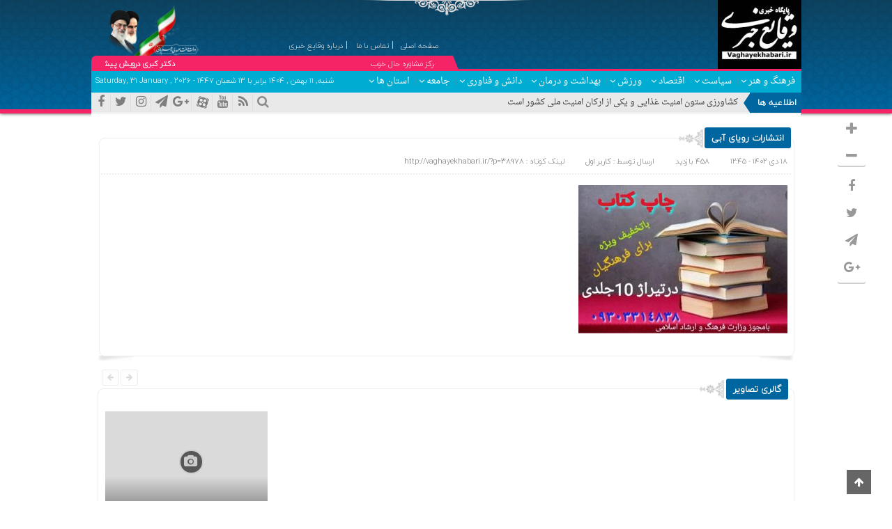

--- FILE ---
content_type: text/html; charset=UTF-8
request_url: http://vaghayekhabari.ir/gallery/%D8%A7%D9%86%D8%AA%D8%B4%D8%A7%D8%B1%D8%A7%D8%AA-%D8%B1%D9%88%DB%8C%D8%A7%DB%8C-%D8%A2%D8%A8%DB%8C/
body_size: 13887
content:
<!DOCTYPE html>
<html dir="rtl" lang="fa-IR" dir="rtl">
<head>
    <title>  انتشارات رویای آبی | وقایع خبری</title>
<meta http-equiv="Content-Type" content="text/html; charset=utf-8" />
<meta http-equiv="Content-Language" content="fa">
<meta name="viewport" content="initial-scale=1.0, user-scalable=no, width=device-width">
<meta name="description" content="یک سایت دیگر با وردپرس فارسی"/>
<link rel="shortcut icon" href="http://vaghayekhabari.ir/wp-content/themes/tasnim/img/favicon.png" />
<link href="http://vaghayekhabari.ir/wp-content/themes/tasnim/style.css" rel="stylesheet" type="text/css" />
	<script type="text/javascript"> var azan_plugin_url = 'http://vaghayekhabari.ir/wp-content/plugins/azan/';</script>
	<link rel='dns-prefetch' href='//s.w.org' />
<link rel="alternate" type="application/rss+xml" title="وقایع خبری &raquo; انتشارات رویای آبی خوراک دیدگاه‌ها" href="http://vaghayekhabari.ir/gallery/%d8%a7%d9%86%d8%aa%d8%b4%d8%a7%d8%b1%d8%a7%d8%aa-%d8%b1%d9%88%db%8c%d8%a7%db%8c-%d8%a2%d8%a8%db%8c/feed/" />
		<script type="text/javascript">
			window._wpemojiSettings = {"baseUrl":"https:\/\/s.w.org\/images\/core\/emoji\/12.0.0-1\/72x72\/","ext":".png","svgUrl":"https:\/\/s.w.org\/images\/core\/emoji\/12.0.0-1\/svg\/","svgExt":".svg","source":{"concatemoji":"http:\/\/vaghayekhabari.ir\/wp-includes\/js\/wp-emoji-release.min.js?ver=5.2.2"}};
			!function(a,b,c){function d(a,b){var c=String.fromCharCode;l.clearRect(0,0,k.width,k.height),l.fillText(c.apply(this,a),0,0);var d=k.toDataURL();l.clearRect(0,0,k.width,k.height),l.fillText(c.apply(this,b),0,0);var e=k.toDataURL();return d===e}function e(a){var b;if(!l||!l.fillText)return!1;switch(l.textBaseline="top",l.font="600 32px Arial",a){case"flag":return!(b=d([55356,56826,55356,56819],[55356,56826,8203,55356,56819]))&&(b=d([55356,57332,56128,56423,56128,56418,56128,56421,56128,56430,56128,56423,56128,56447],[55356,57332,8203,56128,56423,8203,56128,56418,8203,56128,56421,8203,56128,56430,8203,56128,56423,8203,56128,56447]),!b);case"emoji":return b=d([55357,56424,55356,57342,8205,55358,56605,8205,55357,56424,55356,57340],[55357,56424,55356,57342,8203,55358,56605,8203,55357,56424,55356,57340]),!b}return!1}function f(a){var c=b.createElement("script");c.src=a,c.defer=c.type="text/javascript",b.getElementsByTagName("head")[0].appendChild(c)}var g,h,i,j,k=b.createElement("canvas"),l=k.getContext&&k.getContext("2d");for(j=Array("flag","emoji"),c.supports={everything:!0,everythingExceptFlag:!0},i=0;i<j.length;i++)c.supports[j[i]]=e(j[i]),c.supports.everything=c.supports.everything&&c.supports[j[i]],"flag"!==j[i]&&(c.supports.everythingExceptFlag=c.supports.everythingExceptFlag&&c.supports[j[i]]);c.supports.everythingExceptFlag=c.supports.everythingExceptFlag&&!c.supports.flag,c.DOMReady=!1,c.readyCallback=function(){c.DOMReady=!0},c.supports.everything||(h=function(){c.readyCallback()},b.addEventListener?(b.addEventListener("DOMContentLoaded",h,!1),a.addEventListener("load",h,!1)):(a.attachEvent("onload",h),b.attachEvent("onreadystatechange",function(){"complete"===b.readyState&&c.readyCallback()})),g=c.source||{},g.concatemoji?f(g.concatemoji):g.wpemoji&&g.twemoji&&(f(g.twemoji),f(g.wpemoji)))}(window,document,window._wpemojiSettings);
		</script>
		<style type="text/css">
img.wp-smiley,
img.emoji {
	display: inline !important;
	border: none !important;
	box-shadow: none !important;
	height: 1em !important;
	width: 1em !important;
	margin: 0 .07em !important;
	vertical-align: -0.1em !important;
	background: none !important;
	padding: 0 !important;
}
</style>
	<link rel='stylesheet' id='wp-block-library-rtl-css'  href='http://vaghayekhabari.ir/wp-includes/css/dist/block-library/style-rtl.min.css?ver=5.2.2' type='text/css' media='all' />
<link rel='https://api.w.org/' href='http://vaghayekhabari.ir/wp-json/' />
<link rel="EditURI" type="application/rsd+xml" title="RSD" href="http://vaghayekhabari.ir/xmlrpc.php?rsd" />
<link rel="wlwmanifest" type="application/wlwmanifest+xml" href="http://vaghayekhabari.ir/wp-includes/wlwmanifest.xml" /> 
<link rel='prev' title='مرکز مشاوره حال خوب' href='http://vaghayekhabari.ir/gallery/%d9%85%d8%b1%da%a9%d8%b2-%d9%85%d8%b4%d8%a7%d9%88%d8%b1%d9%87-%d8%ad%d8%a7%d9%84-%d8%ae%d9%88%d8%a8/' />
<meta name="generator" content="WordPress 5.2.2" />
<link rel="canonical" href="http://vaghayekhabari.ir/gallery/%d8%a7%d9%86%d8%aa%d8%b4%d8%a7%d8%b1%d8%a7%d8%aa-%d8%b1%d9%88%db%8c%d8%a7%db%8c-%d8%a2%d8%a8%db%8c/" />
<link rel='shortlink' href='http://vaghayekhabari.ir/?p=38978' />
<link rel="alternate" type="application/json+oembed" href="http://vaghayekhabari.ir/wp-json/oembed/1.0/embed?url=http%3A%2F%2Fvaghayekhabari.ir%2Fgallery%2F%25d8%25a7%25d9%2586%25d8%25aa%25d8%25b4%25d8%25a7%25d8%25b1%25d8%25a7%25d8%25aa-%25d8%25b1%25d9%2588%25db%258c%25d8%25a7%25db%258c-%25d8%25a2%25d8%25a8%25db%258c%2F" />
<link rel="alternate" type="text/xml+oembed" href="http://vaghayekhabari.ir/wp-json/oembed/1.0/embed?url=http%3A%2F%2Fvaghayekhabari.ir%2Fgallery%2F%25d8%25a7%25d9%2586%25d8%25aa%25d8%25b4%25d8%25a7%25d8%25b1%25d8%25a7%25d8%25aa-%25d8%25b1%25d9%2588%25db%258c%25d8%25a7%25db%258c-%25d8%25a2%25d8%25a8%25db%258c%2F&#038;format=xml" />
<link rel="icon" href="http://vaghayekhabari.ir/wp-content/uploads/2019/06/cropped-Untitled-1-32x32.png" sizes="32x32" />
<link rel="icon" href="http://vaghayekhabari.ir/wp-content/uploads/2019/06/cropped-Untitled-1-192x192.png" sizes="192x192" />
<link rel="apple-touch-icon-precomposed" href="http://vaghayekhabari.ir/wp-content/uploads/2019/06/cropped-Untitled-1-180x180.png" />
<meta name="msapplication-TileImage" content="http://vaghayekhabari.ir/wp-content/uploads/2019/06/cropped-Untitled-1-270x270.png" />
  
<script type='text/javascript' src='http://vaghayekhabari.ir/wp-content/themes/tasnim/js/jquery-min.js'></script>
</head>
<body>
<style>body{background:#ffffff !important;}.header{background:linear-gradient(to top, rgba(255, 255, 255, 0) 0, rgba(28, 28, 28, 0.48) 100%),#00669f url(http://vaghayekhabari.ir/wp-content/themes/tasnim/img/bg.png) !important;}.button, a.button, #main-content input[type="submit"], #main-content input[type="submit"]:focus, span.onsale, .woocommerce #respond input#submit, .woocommerce a.button, .woocommerce button.button, .woocommerce input.button, .woocommerce #respond input#submit.alt, .woocommerce a.button.alt, .woocommerce button.button.alt, .woocommerce input.button.alt,.box-media-header h3,.commentlist .comment-reply-link,.author-comment cite,.media-tit h2,.top-search button.search-box-submit,.top-nav ul ul,#products-group .previcon:hover, #products-group2 .previcon:hover, #products-group3 .previcon:hover, #products-group4 .previcon:hover, #products-group5 .previcon:hover, #products-group6 .previcon:hover,#products-group .nexicon:hover, #products-group2 .nexicon:hover, #products-group3 .nexicon:hover, #products-group4 .nexicon:hover, #products-group5 .nexicon:hover, #products-group6 .nexicon:hover,#submit,.box-s-header h3,.flex-direction-nav a,.slider-caption h2, .full-width .content .slider-caption h2,.ap_ld::before,.ap_lb::before,.handle,.timeline .item:hover:before,.breaking-news .t,#topcontrol:hover,.slider-media-header h3,.shop-item .card i,.spical-header h3,.column-header h3,#searchsubmit{background:#00669f !important;}.pagination .current,.last-header h3,.shop-item .card:hover {box-shadow: inset 0px -35px 0 #00669f !important;}.breaking-news .t::before {border-right: 10px solid #00669f !important;}.report i,.print::before,.send_file::before ,div.tab-post strong.active,.meta-left .resize-small::before,.meta-left .resize-big::before,.meta-hid .resize-small::before,.meta-hid .resize-big::before{color: #00669f !important;}div.tab-post strong.active {border-top: 3px solid #00669f !important;}#products-group .nexicon:hover, #products-group2 .nexicon:hover, #products-group3 .nexicon:hover, #products-group4 .nexicon:hover, #products-group5 .nexicon:hover, #products-group6 .nexicon:hover,#products-group .previcon:hover, #products-group2 .previcon:hover, #products-group3 .previcon:hover, #products-group4 .previcon:hover, #products-group5 .previcon:hover, #products-group6 .previcon:hover{border: 1px solid #00669f !important;}.wc-tabs > li.active a {border-top: 3px solid #00669f !important;}.commentmetadata,.navbarlinks{background-color: #00acd1 !important;}.shape {border-bottom: 3px solid #f42466 !important;}.shape::after {border-bottom: 20px solid #f42466 !important;}.slider-archive .flex-control-paging li a.flex-active,.slider-archive .flex-control-paging li a:hover,.nspCategory,.slider-media .flex-control-paging li a.flex-active,.slider-media .flex-control-paging li a:hover,.shape::before,.footer-canect .aa:hover  i,.footer-canect .bb:hover  i,.footer-canect .cc:hover  i{background-color: #f42466 !important;}.header {border-bottom: 6px solid #f42466 !important;}.post-wrap ul li::before,.Post_titr .rotitle span,#menu-risponsive li a::before{ color: #f42466 !important;}.entry-post:hover .fa-play,.entry-post:hover .fa-camera,.entry-gallery:hover .fa-play,.entry-gallery:hover .fa-camera,.slider-media li:hover .fa-play,.slider-media li:hover .fa-camera ,.big .flex-control-paging li a:hover,.big .flex-control-paging li a.flex-active,.video-cover:hover i{background-color: #f42466 !important;border-color: #f42466 !important;}.nspCategory::before {border-top: 8px solid #f42466 !important;}.slider-archive .slider-caption h2,.slider-media .slider-caption h2 {background: #FFF0 !important;}.navbarlinks ul li ul{ border-bottom: 3px solid #00acd1 !important;}</style><header class="header">
<div class="head">
<div class="top-r">
     <div id="logo">
      <a href="http://vaghayekhabari.ir">
          <img src="http://vaghayekhabari.ir/wp-content/uploads/2021/12/logov-e1639846155710.jpeg" alt="وقایع خبری">
           </a>
      </div><!-- logo --> </div><!------------- top-r --------->
<div class="top-nav">
<div class="menu-%d9%85%d9%86%d9%88%db%8c-%d9%87%d8%af%d8%b1-container"><ul id="menu-%d9%85%d9%86%d9%88%db%8c-%d9%87%d8%af%d8%b1" class="menu"><li id="menu-item-89" class="menu-item menu-item-type-custom menu-item-object-custom menu-item-home menu-item-89"><a href="http://vaghayekhabari.ir/">صفحه اصلی</a></li>
<li id="menu-item-90" class="menu-item menu-item-type-post_type menu-item-object-page menu-item-90"><a href="http://vaghayekhabari.ir/%d8%aa%d9%85%d8%a7%d8%b3-%d8%a8%d8%a7-%d9%85%d8%a7/">تماس با ما</a></li>
<li id="menu-item-91" class="menu-item menu-item-type-post_type menu-item-object-page menu-item-91"><a href="http://vaghayekhabari.ir/%d8%af%d8%b1%d8%a8%d8%a7%d8%b1%d9%87-%d9%88%d9%82%d8%a7%db%8c%d8%b9-%d8%ae%d8%a8%d8%b1%db%8c/">درباره وقایع خبری</a></li>
</ul></div></div><!------------- top-m --------->
<div class="top-l">
<img src="http://vaghayekhabari.ir/wp-content/themes/tasnim/img/adult.png">
</div><!------------- top-l --------->

<div class="shape">
<div class="hadis">
<div class="tit522"> ۞مرکز مشاوره حال خوب </div>
<div class="cone96">
<marquee onmouseover="this.stop()" onmouseout="this.start()" direction="right" height="25" style="direction: rtl; text-align: center;" scrollamount="5" scrolldelay="70">
دکتر کبری درویش پیشه ؛ مشاور خانواده و زوج درمانگر (حضوری و تلفنی ) تلفن هماهنگی و تعیین وقت:09102904758</marquee>
</div></div>
</div>
<div class="navbarlinks">
<div class="menu-bottom"><i class="fa fa-bars navbar-c-toggle menu-show"></i></div>
<div class="menu-%d9%85%d9%86%d9%88%db%8c-%d8%a7%d8%b5%d9%84%db%8c-container"><ul id="menu-%d9%85%d9%86%d9%88%db%8c-%d8%a7%d8%b5%d9%84%db%8c" class="nav-menu"><li id="menu-item-17" class="menu-item menu-item-type-taxonomy menu-item-object-category menu-item-has-children menu-item-17"><a href="http://vaghayekhabari.ir/category/culture-and-art/">فرهنگ و هنر</a>
<ul class="sub-menu">
	<li id="menu-item-589" class="menu-item menu-item-type-taxonomy menu-item-object-category menu-item-589"><a href="http://vaghayekhabari.ir/category/culture-and-art/public-relations/">روابط عمومی</a></li>
	<li id="menu-item-23" class="menu-item menu-item-type-taxonomy menu-item-object-category menu-item-23"><a href="http://vaghayekhabari.ir/category/culture-and-art/customs/">آداب و رسوم</a></li>
	<li id="menu-item-24" class="menu-item menu-item-type-taxonomy menu-item-object-category menu-item-24"><a href="http://vaghayekhabari.ir/category/culture-and-art/native-and-local-games/">بازی های بومی و محلی</a></li>
	<li id="menu-item-25" class="menu-item menu-item-type-taxonomy menu-item-object-category menu-item-25"><a href="http://vaghayekhabari.ir/category/culture-and-art/radio-and-tv/">رادیو و تلویزیون</a></li>
	<li id="menu-item-26" class="menu-item menu-item-type-taxonomy menu-item-object-category menu-item-26"><a href="http://vaghayekhabari.ir/category/culture-and-art/cinema-and-theater/">سینما و تئاتر</a></li>
	<li id="menu-item-27" class="menu-item menu-item-type-taxonomy menu-item-object-category menu-item-27"><a href="http://vaghayekhabari.ir/category/culture-and-art/general-culture/">فرهنگ عمومی</a></li>
	<li id="menu-item-28" class="menu-item menu-item-type-taxonomy menu-item-object-category menu-item-28"><a href="http://vaghayekhabari.ir/category/culture-and-art/religious-activities/">فعالیتهای دینی</a></li>
	<li id="menu-item-29" class="menu-item menu-item-type-taxonomy menu-item-object-category menu-item-29"><a href="http://vaghayekhabari.ir/category/culture-and-art/quran/">قرآن</a></li>
	<li id="menu-item-30" class="menu-item menu-item-type-taxonomy menu-item-object-category menu-item-30"><a href="http://vaghayekhabari.ir/category/culture-and-art/books-and-literature/">کتاب و ادبیات</a></li>
	<li id="menu-item-31" class="menu-item menu-item-type-taxonomy menu-item-object-category menu-item-31"><a href="http://vaghayekhabari.ir/category/culture-and-art/tourism/">گردشگری</a></li>
	<li id="menu-item-32" class="menu-item menu-item-type-taxonomy menu-item-object-category menu-item-32"><a href="http://vaghayekhabari.ir/category/culture-and-art/mosques/">مساجد</a></li>
	<li id="menu-item-33" class="menu-item menu-item-type-taxonomy menu-item-object-category menu-item-33"><a href="http://vaghayekhabari.ir/category/culture-and-art/music/">شعر و موسیقی</a></li>
	<li id="menu-item-34" class="menu-item menu-item-type-taxonomy menu-item-object-category menu-item-34"><a href="http://vaghayekhabari.ir/category/culture-and-art/visual-arts/">هنرهای تجسمی</a></li>
	<li id="menu-item-2390" class="menu-item menu-item-type-taxonomy menu-item-object-category menu-item-2390"><a href="http://vaghayekhabari.ir/category/culture-and-art/religious-art-and-literature/">هنر و ادبیات آیینی</a></li>
	<li id="menu-item-4261" class="menu-item menu-item-type-taxonomy menu-item-object-category menu-item-4261"><a href="http://vaghayekhabari.ir/category/culture-and-art/medias/">رسانه ها</a></li>
	<li id="menu-item-8766" class="menu-item menu-item-type-taxonomy menu-item-object-category menu-item-8766"><a href="http://vaghayekhabari.ir/category/culture-and-art/%d8%a2%d8%b4%d9%be%d8%b2%db%8c-%d9%88-%d8%b3%d9%81%d8%b1%d9%87-%d8%a2%d8%b1%d8%a7%db%8c%db%8c/">آشپزی و سفره آرایی</a></li>
</ul>
</li>
<li id="menu-item-16" class="menu-item menu-item-type-taxonomy menu-item-object-category menu-item-has-children menu-item-16"><a href="http://vaghayekhabari.ir/category/politics/">سیاست</a>
<ul class="sub-menu">
	<li id="menu-item-36" class="menu-item menu-item-type-taxonomy menu-item-object-category menu-item-36"><a href="http://vaghayekhabari.ir/category/politics/imam-and-leadership/">امام و رهبری</a></li>
	<li id="menu-item-587" class="menu-item menu-item-type-taxonomy menu-item-object-category menu-item-587"><a href="http://vaghayekhabari.ir/category/politics/president/">ریاست جمهوری</a></li>
	<li id="menu-item-38" class="menu-item menu-item-type-taxonomy menu-item-object-category menu-item-38"><a href="http://vaghayekhabari.ir/category/politics/government/">دولت</a></li>
	<li id="menu-item-42" class="menu-item menu-item-type-taxonomy menu-item-object-category menu-item-42"><a href="http://vaghayekhabari.ir/category/politics/majles/">مجلس شورا ی اسلامی</a></li>
	<li id="menu-item-35" class="menu-item menu-item-type-taxonomy menu-item-object-category menu-item-35"><a href="http://vaghayekhabari.ir/category/politics/parties/">احزاب</a></li>
	<li id="menu-item-37" class="menu-item menu-item-type-taxonomy menu-item-object-category menu-item-37"><a href="http://vaghayekhabari.ir/category/politics/organizations/">تشکل ها</a></li>
	<li id="menu-item-588" class="menu-item menu-item-type-taxonomy menu-item-object-category menu-item-588"><a href="http://vaghayekhabari.ir/category/politics/municipality/">شهرداری</a></li>
	<li id="menu-item-40" class="menu-item menu-item-type-taxonomy menu-item-object-category menu-item-40"><a href="http://vaghayekhabari.ir/category/politics/village-council/">شوراهای شهر و روستا</a></li>
	<li id="menu-item-39" class="menu-item menu-item-type-taxonomy menu-item-object-category menu-item-39"><a href="http://vaghayekhabari.ir/category/politics/sami/">سمن ها</a></li>
	<li id="menu-item-796" class="menu-item menu-item-type-taxonomy menu-item-object-category menu-item-796"><a href="http://vaghayekhabari.ir/category/politics/election/">انتخابات</a></li>
	<li id="menu-item-1064" class="menu-item menu-item-type-taxonomy menu-item-object-category menu-item-1064"><a href="http://vaghayekhabari.ir/category/politics/provincial-government/">استانداری ، فرمانداری  ، بخشداری</a></li>
	<li id="menu-item-8769" class="menu-item menu-item-type-taxonomy menu-item-object-category menu-item-8769"><a href="http://vaghayekhabari.ir/category/politics/%d8%b4%d9%88%d8%b1%d8%a7%db%8c-%d9%86%da%af%d9%87%d8%a8%d8%a7%d9%86/">شورای نگهبان -مجلس خبرگان</a></li>
</ul>
</li>
<li id="menu-item-13" class="menu-item menu-item-type-taxonomy menu-item-object-category menu-item-has-children menu-item-13"><a href="http://vaghayekhabari.ir/category/economy/">اقتصاد</a>
<ul class="sub-menu">
	<li id="menu-item-45" class="menu-item menu-item-type-taxonomy menu-item-object-category menu-item-45"><a href="http://vaghayekhabari.ir/category/economy/market/">بازار</a></li>
	<li id="menu-item-51" class="menu-item menu-item-type-taxonomy menu-item-object-category menu-item-51"><a href="http://vaghayekhabari.ir/category/economy/industry/">صنعت، معدن و تجارت</a></li>
	<li id="menu-item-46" class="menu-item menu-item-type-taxonomy menu-item-object-category menu-item-46"><a href="http://vaghayekhabari.ir/category/economy/banking/">بانکداری</a></li>
	<li id="menu-item-56" class="menu-item menu-item-type-taxonomy menu-item-object-category menu-item-56"><a href="http://vaghayekhabari.ir/category/economy/agriculture/">کشاورزی</a></li>
	<li id="menu-item-55" class="menu-item menu-item-type-taxonomy menu-item-object-category menu-item-55"><a href="http://vaghayekhabari.ir/category/economy/oil/">نفت</a></li>
	<li id="menu-item-44" class="menu-item menu-item-type-taxonomy menu-item-object-category menu-item-44"><a href="http://vaghayekhabari.ir/category/economy/energy/">انرژی</a></li>
	<li id="menu-item-57" class="menu-item menu-item-type-taxonomy menu-item-object-category menu-item-57"><a href="http://vaghayekhabari.ir/category/economy/housing/">مسکن</a></li>
	<li id="menu-item-47" class="menu-item menu-item-type-taxonomy menu-item-object-category menu-item-47"><a href="http://vaghayekhabari.ir/category/economy/exchange/">بورس</a></li>
	<li id="menu-item-48" class="menu-item menu-item-type-taxonomy menu-item-object-category menu-item-48"><a href="http://vaghayekhabari.ir/category/economy/insurance/">بیمه</a></li>
	<li id="menu-item-49" class="menu-item menu-item-type-taxonomy menu-item-object-category menu-item-49"><a href="http://vaghayekhabari.ir/category/economy/co-op/">تعاون</a></li>
	<li id="menu-item-52" class="menu-item menu-item-type-taxonomy menu-item-object-category menu-item-52"><a href="http://vaghayekhabari.ir/category/economy/gold/">طلا .سکه .ارز</a></li>
	<li id="menu-item-139" class="menu-item menu-item-type-taxonomy menu-item-object-category menu-item-139"><a href="http://vaghayekhabari.ir/category/economy/ad-report/">گزارش آگهی</a></li>
	<li id="menu-item-586" class="menu-item menu-item-type-taxonomy menu-item-object-category menu-item-586"><a href="http://vaghayekhabari.ir/category/economy/recruitment/">کارگری  ،کارمندی ،بازنشستگی</a></li>
	<li id="menu-item-8768" class="menu-item menu-item-type-taxonomy menu-item-object-category menu-item-8768"><a href="http://vaghayekhabari.ir/category/economy/%d9%88%d8%a7%d8%b1%d8%af%d8%a7%d8%aa-%d9%88-%d8%b5%d8%a7%d8%af%d8%b1%d8%a7%d8%aa/">واردات و صادرات</a></li>
</ul>
</li>
<li id="menu-item-19" class="menu-item menu-item-type-taxonomy menu-item-object-category menu-item-has-children menu-item-19"><a href="http://vaghayekhabari.ir/category/sport/">ورزش</a>
<ul class="sub-menu">
	<li id="menu-item-58" class="menu-item menu-item-type-taxonomy menu-item-object-category menu-item-58"><a href="http://vaghayekhabari.ir/category/sport/sport-of-iran/">ورزش ایران</a></li>
	<li id="menu-item-59" class="menu-item menu-item-type-taxonomy menu-item-object-category menu-item-59"><a href="http://vaghayekhabari.ir/category/sport/sports-world/">ورزش جهان</a></li>
	<li id="menu-item-60" class="menu-item menu-item-type-taxonomy menu-item-object-category menu-item-60"><a href="http://vaghayekhabari.ir/category/sport/womens-sport/">ورزش زنان</a></li>
	<li id="menu-item-247" class="menu-item menu-item-type-taxonomy menu-item-object-category menu-item-247"><a href="http://vaghayekhabari.ir/category/sport/disabled-and-veteran-sports/">ورزش معلولین و جانبازان</a></li>
</ul>
</li>
<li id="menu-item-14" class="menu-item menu-item-type-taxonomy menu-item-object-category menu-item-has-children menu-item-14"><a href="http://vaghayekhabari.ir/category/healthcare/">بهداشت و درمان</a>
<ul class="sub-menu">
	<li id="menu-item-64" class="menu-item menu-item-type-taxonomy menu-item-object-category menu-item-64"><a href="http://vaghayekhabari.ir/category/healthcare/health-and-system/">نظام سلامت</a></li>
	<li id="menu-item-61" class="menu-item menu-item-type-taxonomy menu-item-object-category menu-item-61"><a href="http://vaghayekhabari.ir/category/healthcare/a-health/">بهداشت</a></li>
	<li id="menu-item-63" class="menu-item menu-item-type-taxonomy menu-item-object-category menu-item-63"><a href="http://vaghayekhabari.ir/category/healthcare/cure/">درمان</a></li>
	<li id="menu-item-62" class="menu-item menu-item-type-taxonomy menu-item-object-category menu-item-62"><a href="http://vaghayekhabari.ir/category/healthcare/nutrition/">تغذیه</a></li>
	<li id="menu-item-8767" class="menu-item menu-item-type-taxonomy menu-item-object-category menu-item-8767"><a href="http://vaghayekhabari.ir/category/healthcare/%d8%b1%d9%88%d8%a7%d9%86-%d8%b4%d9%86%d8%a7%d8%b3%db%8c/">روان شناسی و مشاوره</a></li>
</ul>
</li>
<li id="menu-item-15" class="menu-item menu-item-type-taxonomy menu-item-object-category menu-item-has-children menu-item-15"><a href="http://vaghayekhabari.ir/category/knowledge-and-technology/">دانش و فناوری</a>
<ul class="sub-menu">
	<li id="menu-item-68" class="menu-item menu-item-type-taxonomy menu-item-object-category menu-item-68"><a href="http://vaghayekhabari.ir/category/knowledge-and-technology/science/">علم و دانش</a></li>
	<li id="menu-item-70" class="menu-item menu-item-type-taxonomy menu-item-object-category menu-item-70"><a href="http://vaghayekhabari.ir/category/knowledge-and-technology/new-technologies/">فناوری های نوین</a></li>
	<li id="menu-item-69" class="menu-item menu-item-type-taxonomy menu-item-object-category menu-item-69"><a href="http://vaghayekhabari.ir/category/knowledge-and-technology/technology-information/">فناوری اطلاعات</a></li>
	<li id="menu-item-66" class="menu-item menu-item-type-taxonomy menu-item-object-category menu-item-has-children menu-item-66"><a href="http://vaghayekhabari.ir/category/knowledge-and-technology/education-k-and-t/">آموزش</a>
	<ul class="sub-menu">
		<li id="menu-item-20" class="menu-item menu-item-type-taxonomy menu-item-object-category menu-item-20"><a href="http://vaghayekhabari.ir/category/knowledge-and-technology/education-and-breeding/">آموزش و پرورش</a></li>
		<li id="menu-item-21" class="menu-item menu-item-type-taxonomy menu-item-object-category menu-item-21"><a href="http://vaghayekhabari.ir/category/knowledge-and-technology/area/">حوزه و دانشگاه</a></li>
	</ul>
</li>
	<li id="menu-item-67" class="menu-item menu-item-type-taxonomy menu-item-object-category menu-item-67"><a href="http://vaghayekhabari.ir/category/knowledge-and-technology/research/">پژوهش</a></li>
</ul>
</li>
<li id="menu-item-18" class="menu-item menu-item-type-taxonomy menu-item-object-category menu-item-has-children menu-item-18"><a href="http://vaghayekhabari.ir/category/society/">جامعه</a>
<ul class="sub-menu">
	<li id="menu-item-74" class="menu-item menu-item-type-taxonomy menu-item-object-category menu-item-74"><a href="http://vaghayekhabari.ir/category/society/legal/">حقوقی- قضایی</a></li>
	<li id="menu-item-75" class="menu-item menu-item-type-taxonomy menu-item-object-category menu-item-75"><a href="http://vaghayekhabari.ir/category/society/accidents/">حوادث</a></li>
	<li id="menu-item-71" class="menu-item menu-item-type-taxonomy menu-item-object-category menu-item-71"><a href="http://vaghayekhabari.ir/category/society/social-harm/">آسیب های اجتماعی</a></li>
	<li id="menu-item-78" class="menu-item menu-item-type-taxonomy menu-item-object-category menu-item-78"><a href="http://vaghayekhabari.ir/category/society/prosperity/">رفاه</a></li>
	<li id="menu-item-77" class="menu-item menu-item-type-taxonomy menu-item-object-category menu-item-77"><a href="http://vaghayekhabari.ir/category/society/social-service/">خدمات اجتماعی</a></li>
	<li id="menu-item-73" class="menu-item menu-item-type-taxonomy menu-item-object-category menu-item-73"><a href="http://vaghayekhabari.ir/category/society/young/">جوان</a></li>
	<li id="menu-item-76" class="menu-item menu-item-type-taxonomy menu-item-object-category menu-item-76"><a href="http://vaghayekhabari.ir/category/society/family/">زنان وخانواده</a></li>
	<li id="menu-item-80" class="menu-item menu-item-type-taxonomy menu-item-object-category menu-item-80"><a href="http://vaghayekhabari.ir/category/society/the-environment/">محیط زیست</a></li>
	<li id="menu-item-82" class="menu-item menu-item-type-taxonomy menu-item-object-category menu-item-82"><a href="http://vaghayekhabari.ir/category/society/a-trip/">سفر و گردشگری</a></li>
	<li id="menu-item-4262" class="menu-item menu-item-type-taxonomy menu-item-object-category menu-item-4262"><a href="http://vaghayekhabari.ir/category/society/womens-news/">اخبار زنان</a></li>
	<li id="menu-item-72" class="menu-item menu-item-type-taxonomy menu-item-object-category menu-item-has-children menu-item-72"><a href="http://vaghayekhabari.ir/category/society/armed-forces/">نیروهای مسلح</a>
	<ul class="sub-menu">
		<li id="menu-item-216" class="menu-item menu-item-type-taxonomy menu-item-object-category menu-item-216"><a href="http://vaghayekhabari.ir/category/society/armed-forces/corps/">سپاه</a></li>
		<li id="menu-item-213" class="menu-item menu-item-type-taxonomy menu-item-object-category menu-item-213"><a href="http://vaghayekhabari.ir/category/society/armed-forces/army/">ارتش</a></li>
		<li id="menu-item-215" class="menu-item menu-item-type-taxonomy menu-item-object-category menu-item-has-children menu-item-215"><a href="http://vaghayekhabari.ir/category/society/armed-forces/police-force/">نیروی انتظامی</a>
		<ul class="sub-menu">
			<li id="menu-item-214" class="menu-item menu-item-type-taxonomy menu-item-object-category menu-item-214"><a href="http://vaghayekhabari.ir/category/society/armed-forces/mobilize/">بسیج</a></li>
		</ul>
</li>
	</ul>
</li>
	<li id="menu-item-79" class="menu-item menu-item-type-taxonomy menu-item-object-category menu-item-79"><a href="http://vaghayekhabari.ir/category/society/urbanization-and-citizenship/">شهرنشینی و شهروندی</a></li>
	<li id="menu-item-169" class="menu-item menu-item-type-taxonomy menu-item-object-category menu-item-169"><a href="http://vaghayekhabari.ir/category/society/article/">مقاله و یادداشت</a></li>
	<li id="menu-item-218" class="menu-item menu-item-type-taxonomy menu-item-object-category menu-item-218"><a href="http://vaghayekhabari.ir/category/society/interview/">مصاحبه</a></li>
	<li id="menu-item-217" class="menu-item menu-item-type-taxonomy menu-item-object-category menu-item-217"><a href="http://vaghayekhabari.ir/category/society/report/">گزارش</a></li>
	<li id="menu-item-246" class="menu-item menu-item-type-taxonomy menu-item-object-category menu-item-246"><a href="http://vaghayekhabari.ir/category/society/peoples-word/">حرف مردم . پاسخ مسوولان</a></li>
</ul>
</li>
<li id="menu-item-97" class="menu-item menu-item-type-taxonomy menu-item-object-category menu-item-has-children menu-item-97"><a href="http://vaghayekhabari.ir/category/provinces/">استان ها</a>
<ul class="sub-menu">
	<li id="menu-item-98" class="menu-item menu-item-type-taxonomy menu-item-object-category menu-item-98"><a href="http://vaghayekhabari.ir/category/provinces/east-azarbaijan/">آذربایجان شرقی</a></li>
	<li id="menu-item-99" class="menu-item menu-item-type-taxonomy menu-item-object-category menu-item-99"><a href="http://vaghayekhabari.ir/category/provinces/western-azerbaijan/">آذربایجان غربی</a></li>
	<li id="menu-item-100" class="menu-item menu-item-type-taxonomy menu-item-object-category menu-item-100"><a href="http://vaghayekhabari.ir/category/provinces/ardebil/">اردبیل</a></li>
	<li id="menu-item-101" class="menu-item menu-item-type-taxonomy menu-item-object-category menu-item-101"><a href="http://vaghayekhabari.ir/category/provinces/esfahan/">اصفهان</a></li>
	<li id="menu-item-102" class="menu-item menu-item-type-taxonomy menu-item-object-category menu-item-102"><a href="http://vaghayekhabari.ir/category/provinces/alborz/">البرز</a></li>
	<li id="menu-item-103" class="menu-item menu-item-type-taxonomy menu-item-object-category menu-item-103"><a href="http://vaghayekhabari.ir/category/provinces/ilam/">ایلام</a></li>
	<li id="menu-item-104" class="menu-item menu-item-type-taxonomy menu-item-object-category menu-item-104"><a href="http://vaghayekhabari.ir/category/provinces/bushehr/">بوشهر</a></li>
	<li id="menu-item-105" class="menu-item menu-item-type-taxonomy menu-item-object-category menu-item-105"><a href="http://vaghayekhabari.ir/category/provinces/tehran/">تهران</a></li>
	<li id="menu-item-106" class="menu-item menu-item-type-taxonomy menu-item-object-category menu-item-106"><a href="http://vaghayekhabari.ir/category/provinces/chaharmahal-va-bakhtiari/">چهارمحال و بختیاری</a></li>
	<li id="menu-item-107" class="menu-item menu-item-type-taxonomy menu-item-object-category menu-item-107"><a href="http://vaghayekhabari.ir/category/provinces/southern-khorasan/">خراسان جنوبی</a></li>
	<li id="menu-item-108" class="menu-item menu-item-type-taxonomy menu-item-object-category menu-item-108"><a href="http://vaghayekhabari.ir/category/provinces/khorasan-razavi/">خراسان رضوی</a></li>
	<li id="menu-item-109" class="menu-item menu-item-type-taxonomy menu-item-object-category menu-item-109"><a href="http://vaghayekhabari.ir/category/provinces/north-khorasan/">خراسان شمالی</a></li>
	<li id="menu-item-110" class="menu-item menu-item-type-taxonomy menu-item-object-category menu-item-110"><a href="http://vaghayekhabari.ir/category/provinces/khuzestan/">خوزستان</a></li>
	<li id="menu-item-111" class="menu-item menu-item-type-taxonomy menu-item-object-category menu-item-111"><a href="http://vaghayekhabari.ir/category/provinces/zanjan/">زنجان</a></li>
	<li id="menu-item-112" class="menu-item menu-item-type-taxonomy menu-item-object-category menu-item-112"><a href="http://vaghayekhabari.ir/category/provinces/semnan/">سمنان</a></li>
	<li id="menu-item-113" class="menu-item menu-item-type-taxonomy menu-item-object-category menu-item-113"><a href="http://vaghayekhabari.ir/category/provinces/sistan-and-baluchestan/">سیستان و بلوچستان</a></li>
	<li id="menu-item-114" class="menu-item menu-item-type-taxonomy menu-item-object-category menu-item-114"><a href="http://vaghayekhabari.ir/category/provinces/fars/">فارس</a></li>
	<li id="menu-item-115" class="menu-item menu-item-type-taxonomy menu-item-object-category menu-item-115"><a href="http://vaghayekhabari.ir/category/provinces/qazvin/">قزوین</a></li>
	<li id="menu-item-116" class="menu-item menu-item-type-taxonomy menu-item-object-category menu-item-116"><a href="http://vaghayekhabari.ir/category/provinces/qom/">قم</a></li>
	<li id="menu-item-117" class="menu-item menu-item-type-taxonomy menu-item-object-category menu-item-117"><a href="http://vaghayekhabari.ir/category/provinces/kurdistan/">کردستان</a></li>
	<li id="menu-item-118" class="menu-item menu-item-type-taxonomy menu-item-object-category menu-item-118"><a href="http://vaghayekhabari.ir/category/provinces/kerman/">کرمان</a></li>
	<li id="menu-item-119" class="menu-item menu-item-type-taxonomy menu-item-object-category menu-item-119"><a href="http://vaghayekhabari.ir/category/provinces/kermanshah/">کرمانشاه</a></li>
	<li id="menu-item-120" class="menu-item menu-item-type-taxonomy menu-item-object-category menu-item-120"><a href="http://vaghayekhabari.ir/category/provinces/kohgiloyeh-and-boyerahmad/">کهگیلویه وبویراحمد</a></li>
	<li id="menu-item-121" class="menu-item menu-item-type-taxonomy menu-item-object-category menu-item-121"><a href="http://vaghayekhabari.ir/category/provinces/golestan/">گلستان</a></li>
	<li id="menu-item-122" class="menu-item menu-item-type-taxonomy menu-item-object-category menu-item-122"><a href="http://vaghayekhabari.ir/category/provinces/gilan/">گیلان</a></li>
	<li id="menu-item-123" class="menu-item menu-item-type-taxonomy menu-item-object-category menu-item-123"><a href="http://vaghayekhabari.ir/category/provinces/lorestan/">لرستان</a></li>
	<li id="menu-item-124" class="menu-item menu-item-type-taxonomy menu-item-object-category menu-item-124"><a href="http://vaghayekhabari.ir/category/provinces/mazandaran/">مازندران</a></li>
	<li id="menu-item-125" class="menu-item menu-item-type-taxonomy menu-item-object-category menu-item-125"><a href="http://vaghayekhabari.ir/category/provinces/central/">مرکزی</a></li>
	<li id="menu-item-126" class="menu-item menu-item-type-taxonomy menu-item-object-category menu-item-126"><a href="http://vaghayekhabari.ir/category/provinces/hormozgan/">هرمزگان</a></li>
	<li id="menu-item-127" class="menu-item menu-item-type-taxonomy menu-item-object-category menu-item-127"><a href="http://vaghayekhabari.ir/category/provinces/hamedan/">همدان</a></li>
	<li id="menu-item-128" class="menu-item menu-item-type-taxonomy menu-item-object-category menu-item-128"><a href="http://vaghayekhabari.ir/category/provinces/yazd/">یزد</a></li>
</ul>
</li>
</ul></div><span>شنبه, ۱۱ بهمن , ۱۴۰۴ برابر با   13 شعبان 1447 - Saturday, 31 January , 2026</span>
</div>
</div>
</div>
</header>
<div class="head-bo">
<div class="toggle close">
<div class="breaking-news">
<span class="t">اطلاعیه ها</span>
<ul>
  <li><a href="http://vaghayekhabari.ir/%da%a9%d8%b4%d8%a7%d9%88%d8%b1%d8%b2%db%8c-%d8%b3%d8%aa%d9%88%d9%86-%d8%a7%d9%85%d9%86%db%8c%d8%aa-%d8%ba%d8%b0%d8%a7%db%8c%db%8c-%d9%88-%db%8c%da%a9%db%8c-%d8%a7%d8%b2-%d8%a7%d8%b1%da%a9%d8%a7%d9%86/" title="کشاورزی ستون امنیت غذایی و یکی از ارکان امنیت ملی کشور است">کشاورزی ستون امنیت غذایی و یکی از ارکان امنیت ملی کشور است</a></li>
 <li><a href="http://vaghayekhabari.ir/%d9%be%d9%88%db%8c%d8%b4-%d8%a8%d8%b1%da%a9%d8%aa-%d8%a2%d9%81%d8%aa%d8%a7%d8%a8-%da%a9%d8%a7%d8%b1-%d8%ae%d9%88%d8%af-%d8%b1%d8%a7-%d8%a2%d8%ba%d8%a7%d8%b2-%da%a9%d8%b1%d8%af/" title="پویش «برکت آفتاب» کار خود را آغاز کرد">پویش «برکت آفتاب» کار خود را آغاز کرد</a></li>
 <li><a href="http://vaghayekhabari.ir/%d8%b1%db%8c%db%8c%d8%b3-%d8%af%d8%a7%d9%86%d8%b4%da%af%d8%a7%d9%87-%d8%b9%d9%84%d9%88%d9%85-%d9%be%d8%b2%d8%b4%da%a9%db%8c-%d9%82%d8%b2%d9%88%db%8c%d9%86-%d9%85%d9%86%d8%b5%d9%88%d8%a8-%d8%b4%d8%af/" title="رییس دانشگاه علوم پزشکی قزوین منصوب شد">رییس دانشگاه علوم پزشکی قزوین منصوب شد</a></li>
 <li><a href="http://vaghayekhabari.ir/%d8%a7%db%8c%d8%b3%d8%aa%d8%a7%d8%af%da%af%db%8c-%d8%a8%d8%b1-%d8%a7%d8%ad%d9%82%d8%a7%d9%82-%d8%ad%d9%82-%d9%85%d8%b1%d8%af%d9%85-%d8%a8%d8%af%d9%88%d9%86-%d9%87%d8%b2%db%8c%d9%86%d9%87/" title="ایستادگی بر احقاق حق مردم بدون «هزینه» نبود">ایستادگی بر احقاق حق مردم بدون «هزینه» نبود</a></li>
 <li><a href="http://vaghayekhabari.ir/%d9%81%d8%b1%d9%88%d8%b4-%db%b2%db%b8-%d9%87%d8%b2%d8%a7%d8%b1-%d8%a8%d9%84%db%8c%d8%aa-%d8%ac%d8%b4%d9%86%d9%88%d8%a7%d8%b1%d9%87-%d9%81%db%8c%d9%84%d9%85-%d9%81%d8%ac%d8%b1-%d8%a8%d8%b1%d8%a7%db%8c/" title="فروش ۲۸ هزار بلیت جشنواره فیلم فجر برای سینماهای تهران">فروش ۲۸ هزار بلیت جشنواره فیلم فجر برای سینماهای تهران</a></li>
 <li><a href="http://vaghayekhabari.ir/%d8%a2%db%8c%d8%a7-%d8%b2%d8%b9%d9%81%d8%b1%d8%a7%d9%86-%d9%85%db%8c%e2%80%8c%d8%aa%d9%88%d8%a7%d9%86%d8%af-%d8%a8%d8%a7%d8%b9%d8%ab-%d8%b3%d9%82%d8%b7-%d8%ac%d9%86%db%8c%d9%86-%d8%b4%d9%88%d8%af/" title="آیا زعفران می‌تواند باعث سقط جنین شود؟">آیا زعفران می‌تواند باعث سقط جنین شود؟</a></li>
 </ul>
</div>
<script type="text/javascript">
jQuery(document).ready(function(){
createTicker();
});
</script>
<div class="head-soca">
<ul class="sociale">
<li><a class="ttip" title="فیسبوک" href=""><i class="fa fa-facebook"></i></a></li><li><a class="ttip" title="تویتر" href=""><i class="fa fa-twitter"></i></a></li><li><a class="ttip" title="اینستاگرام" href=""><i class="fa fa-instagram"></i></a></li><li><a class="ttip" title="تلگرام" href=""><i class="fa fa-paper-plane"></i></a></li><li><a class="ttip" title="گوگل پلاس" href=""><i class="fa fa-google-plus"></i></a></li>		
<li><a class="ttip" title="آپارات" href=""><i class="fa-aparat"></i></a></li><li><a class="ttip" title="یوتیوب" href=""><i class="fa fa-youtube"></i></a></li><li><a class="ttip" title="فید مطالب" href="http://vaghayekhabari.ir/feed/rss/"><i class="fa fa-rss"></i></a></li></ul>
</div><h3 class="toggle-head-open"><i class="fa fa-times"></i></h3>
<h3 class="toggle-head-close"><i class="fa fa-search"></i></h3>
<div class="toggle-content">
 <div class="top-search">
<form role="search" action="http://vaghayekhabari.ir">
<input name="s" placeholder="کلمه مورد نظر خود را بنویسید ..."  type="text" class="search-box-field">
<button class="search-box-submit" type="submit">جستجو کن </button>
</form>
</div>
</div></div></div>

<div class="menu-hidden menu-show" id="menu-risponsive">
<div id="lin-top">
<center><img src="http://vaghayekhabari.ir/wp-content/uploads/2021/12/logov-e1639846155710.jpeg"></center>
<form id="searchmenu" class="searchform" role="search" method="get" action="http://vaghayekhabari.ir">
<input id="s"  placeholder="کلمه مورد نظر خود را بنویسید ..." name="s" type="text">
<button><i class="fa fa-search"></i></button>
</form>
</div>		
<div class="menu-%d9%85%d9%86%d9%88%db%8c-%d9%87%d8%af%d8%b1-container"><ul id="menu-%d9%85%d9%86%d9%88%db%8c-%d9%87%d8%af%d8%b1-1" class="menu"><li class="menu-item menu-item-type-custom menu-item-object-custom menu-item-home menu-item-89"><a href="http://vaghayekhabari.ir/">صفحه اصلی</a></li>
<li class="menu-item menu-item-type-post_type menu-item-object-page menu-item-90"><a href="http://vaghayekhabari.ir/%d8%aa%d9%85%d8%a7%d8%b3-%d8%a8%d8%a7-%d9%85%d8%a7/">تماس با ما</a></li>
<li class="menu-item menu-item-type-post_type menu-item-object-page menu-item-91"><a href="http://vaghayekhabari.ir/%d8%af%d8%b1%d8%a8%d8%a7%d8%b1%d9%87-%d9%88%d9%82%d8%a7%db%8c%d8%b9-%d8%ae%d8%a8%d8%b1%db%8c/">درباره وقایع خبری</a></li>
</ul></div><h3>منوی اصلی </h3>
<div class="menu-%d9%85%d9%86%d9%88%db%8c-%d8%a7%d8%b5%d9%84%db%8c-container"><ul id="menu-%d9%85%d9%86%d9%88%db%8c-%d8%a7%d8%b5%d9%84%db%8c-1" class="menu"><li class="menu-item menu-item-type-taxonomy menu-item-object-category menu-item-has-children menu-item-17"><a href="http://vaghayekhabari.ir/category/culture-and-art/">فرهنگ و هنر</a>
<ul class="sub-menu">
	<li class="menu-item menu-item-type-taxonomy menu-item-object-category menu-item-589"><a href="http://vaghayekhabari.ir/category/culture-and-art/public-relations/">روابط عمومی</a></li>
	<li class="menu-item menu-item-type-taxonomy menu-item-object-category menu-item-23"><a href="http://vaghayekhabari.ir/category/culture-and-art/customs/">آداب و رسوم</a></li>
	<li class="menu-item menu-item-type-taxonomy menu-item-object-category menu-item-24"><a href="http://vaghayekhabari.ir/category/culture-and-art/native-and-local-games/">بازی های بومی و محلی</a></li>
	<li class="menu-item menu-item-type-taxonomy menu-item-object-category menu-item-25"><a href="http://vaghayekhabari.ir/category/culture-and-art/radio-and-tv/">رادیو و تلویزیون</a></li>
	<li class="menu-item menu-item-type-taxonomy menu-item-object-category menu-item-26"><a href="http://vaghayekhabari.ir/category/culture-and-art/cinema-and-theater/">سینما و تئاتر</a></li>
	<li class="menu-item menu-item-type-taxonomy menu-item-object-category menu-item-27"><a href="http://vaghayekhabari.ir/category/culture-and-art/general-culture/">فرهنگ عمومی</a></li>
	<li class="menu-item menu-item-type-taxonomy menu-item-object-category menu-item-28"><a href="http://vaghayekhabari.ir/category/culture-and-art/religious-activities/">فعالیتهای دینی</a></li>
	<li class="menu-item menu-item-type-taxonomy menu-item-object-category menu-item-29"><a href="http://vaghayekhabari.ir/category/culture-and-art/quran/">قرآن</a></li>
	<li class="menu-item menu-item-type-taxonomy menu-item-object-category menu-item-30"><a href="http://vaghayekhabari.ir/category/culture-and-art/books-and-literature/">کتاب و ادبیات</a></li>
	<li class="menu-item menu-item-type-taxonomy menu-item-object-category menu-item-31"><a href="http://vaghayekhabari.ir/category/culture-and-art/tourism/">گردشگری</a></li>
	<li class="menu-item menu-item-type-taxonomy menu-item-object-category menu-item-32"><a href="http://vaghayekhabari.ir/category/culture-and-art/mosques/">مساجد</a></li>
	<li class="menu-item menu-item-type-taxonomy menu-item-object-category menu-item-33"><a href="http://vaghayekhabari.ir/category/culture-and-art/music/">شعر و موسیقی</a></li>
	<li class="menu-item menu-item-type-taxonomy menu-item-object-category menu-item-34"><a href="http://vaghayekhabari.ir/category/culture-and-art/visual-arts/">هنرهای تجسمی</a></li>
	<li class="menu-item menu-item-type-taxonomy menu-item-object-category menu-item-2390"><a href="http://vaghayekhabari.ir/category/culture-and-art/religious-art-and-literature/">هنر و ادبیات آیینی</a></li>
	<li class="menu-item menu-item-type-taxonomy menu-item-object-category menu-item-4261"><a href="http://vaghayekhabari.ir/category/culture-and-art/medias/">رسانه ها</a></li>
	<li class="menu-item menu-item-type-taxonomy menu-item-object-category menu-item-8766"><a href="http://vaghayekhabari.ir/category/culture-and-art/%d8%a2%d8%b4%d9%be%d8%b2%db%8c-%d9%88-%d8%b3%d9%81%d8%b1%d9%87-%d8%a2%d8%b1%d8%a7%db%8c%db%8c/">آشپزی و سفره آرایی</a></li>
</ul>
</li>
<li class="menu-item menu-item-type-taxonomy menu-item-object-category menu-item-has-children menu-item-16"><a href="http://vaghayekhabari.ir/category/politics/">سیاست</a>
<ul class="sub-menu">
	<li class="menu-item menu-item-type-taxonomy menu-item-object-category menu-item-36"><a href="http://vaghayekhabari.ir/category/politics/imam-and-leadership/">امام و رهبری</a></li>
	<li class="menu-item menu-item-type-taxonomy menu-item-object-category menu-item-587"><a href="http://vaghayekhabari.ir/category/politics/president/">ریاست جمهوری</a></li>
	<li class="menu-item menu-item-type-taxonomy menu-item-object-category menu-item-38"><a href="http://vaghayekhabari.ir/category/politics/government/">دولت</a></li>
	<li class="menu-item menu-item-type-taxonomy menu-item-object-category menu-item-42"><a href="http://vaghayekhabari.ir/category/politics/majles/">مجلس شورا ی اسلامی</a></li>
	<li class="menu-item menu-item-type-taxonomy menu-item-object-category menu-item-35"><a href="http://vaghayekhabari.ir/category/politics/parties/">احزاب</a></li>
	<li class="menu-item menu-item-type-taxonomy menu-item-object-category menu-item-37"><a href="http://vaghayekhabari.ir/category/politics/organizations/">تشکل ها</a></li>
	<li class="menu-item menu-item-type-taxonomy menu-item-object-category menu-item-588"><a href="http://vaghayekhabari.ir/category/politics/municipality/">شهرداری</a></li>
	<li class="menu-item menu-item-type-taxonomy menu-item-object-category menu-item-40"><a href="http://vaghayekhabari.ir/category/politics/village-council/">شوراهای شهر و روستا</a></li>
	<li class="menu-item menu-item-type-taxonomy menu-item-object-category menu-item-39"><a href="http://vaghayekhabari.ir/category/politics/sami/">سمن ها</a></li>
	<li class="menu-item menu-item-type-taxonomy menu-item-object-category menu-item-796"><a href="http://vaghayekhabari.ir/category/politics/election/">انتخابات</a></li>
	<li class="menu-item menu-item-type-taxonomy menu-item-object-category menu-item-1064"><a href="http://vaghayekhabari.ir/category/politics/provincial-government/">استانداری ، فرمانداری  ، بخشداری</a></li>
	<li class="menu-item menu-item-type-taxonomy menu-item-object-category menu-item-8769"><a href="http://vaghayekhabari.ir/category/politics/%d8%b4%d9%88%d8%b1%d8%a7%db%8c-%d9%86%da%af%d9%87%d8%a8%d8%a7%d9%86/">شورای نگهبان -مجلس خبرگان</a></li>
</ul>
</li>
<li class="menu-item menu-item-type-taxonomy menu-item-object-category menu-item-has-children menu-item-13"><a href="http://vaghayekhabari.ir/category/economy/">اقتصاد</a>
<ul class="sub-menu">
	<li class="menu-item menu-item-type-taxonomy menu-item-object-category menu-item-45"><a href="http://vaghayekhabari.ir/category/economy/market/">بازار</a></li>
	<li class="menu-item menu-item-type-taxonomy menu-item-object-category menu-item-51"><a href="http://vaghayekhabari.ir/category/economy/industry/">صنعت، معدن و تجارت</a></li>
	<li class="menu-item menu-item-type-taxonomy menu-item-object-category menu-item-46"><a href="http://vaghayekhabari.ir/category/economy/banking/">بانکداری</a></li>
	<li class="menu-item menu-item-type-taxonomy menu-item-object-category menu-item-56"><a href="http://vaghayekhabari.ir/category/economy/agriculture/">کشاورزی</a></li>
	<li class="menu-item menu-item-type-taxonomy menu-item-object-category menu-item-55"><a href="http://vaghayekhabari.ir/category/economy/oil/">نفت</a></li>
	<li class="menu-item menu-item-type-taxonomy menu-item-object-category menu-item-44"><a href="http://vaghayekhabari.ir/category/economy/energy/">انرژی</a></li>
	<li class="menu-item menu-item-type-taxonomy menu-item-object-category menu-item-57"><a href="http://vaghayekhabari.ir/category/economy/housing/">مسکن</a></li>
	<li class="menu-item menu-item-type-taxonomy menu-item-object-category menu-item-47"><a href="http://vaghayekhabari.ir/category/economy/exchange/">بورس</a></li>
	<li class="menu-item menu-item-type-taxonomy menu-item-object-category menu-item-48"><a href="http://vaghayekhabari.ir/category/economy/insurance/">بیمه</a></li>
	<li class="menu-item menu-item-type-taxonomy menu-item-object-category menu-item-49"><a href="http://vaghayekhabari.ir/category/economy/co-op/">تعاون</a></li>
	<li class="menu-item menu-item-type-taxonomy menu-item-object-category menu-item-52"><a href="http://vaghayekhabari.ir/category/economy/gold/">طلا .سکه .ارز</a></li>
	<li class="menu-item menu-item-type-taxonomy menu-item-object-category menu-item-139"><a href="http://vaghayekhabari.ir/category/economy/ad-report/">گزارش آگهی</a></li>
	<li class="menu-item menu-item-type-taxonomy menu-item-object-category menu-item-586"><a href="http://vaghayekhabari.ir/category/economy/recruitment/">کارگری  ،کارمندی ،بازنشستگی</a></li>
	<li class="menu-item menu-item-type-taxonomy menu-item-object-category menu-item-8768"><a href="http://vaghayekhabari.ir/category/economy/%d9%88%d8%a7%d8%b1%d8%af%d8%a7%d8%aa-%d9%88-%d8%b5%d8%a7%d8%af%d8%b1%d8%a7%d8%aa/">واردات و صادرات</a></li>
</ul>
</li>
<li class="menu-item menu-item-type-taxonomy menu-item-object-category menu-item-has-children menu-item-19"><a href="http://vaghayekhabari.ir/category/sport/">ورزش</a>
<ul class="sub-menu">
	<li class="menu-item menu-item-type-taxonomy menu-item-object-category menu-item-58"><a href="http://vaghayekhabari.ir/category/sport/sport-of-iran/">ورزش ایران</a></li>
	<li class="menu-item menu-item-type-taxonomy menu-item-object-category menu-item-59"><a href="http://vaghayekhabari.ir/category/sport/sports-world/">ورزش جهان</a></li>
	<li class="menu-item menu-item-type-taxonomy menu-item-object-category menu-item-60"><a href="http://vaghayekhabari.ir/category/sport/womens-sport/">ورزش زنان</a></li>
	<li class="menu-item menu-item-type-taxonomy menu-item-object-category menu-item-247"><a href="http://vaghayekhabari.ir/category/sport/disabled-and-veteran-sports/">ورزش معلولین و جانبازان</a></li>
</ul>
</li>
<li class="menu-item menu-item-type-taxonomy menu-item-object-category menu-item-has-children menu-item-14"><a href="http://vaghayekhabari.ir/category/healthcare/">بهداشت و درمان</a>
<ul class="sub-menu">
	<li class="menu-item menu-item-type-taxonomy menu-item-object-category menu-item-64"><a href="http://vaghayekhabari.ir/category/healthcare/health-and-system/">نظام سلامت</a></li>
	<li class="menu-item menu-item-type-taxonomy menu-item-object-category menu-item-61"><a href="http://vaghayekhabari.ir/category/healthcare/a-health/">بهداشت</a></li>
	<li class="menu-item menu-item-type-taxonomy menu-item-object-category menu-item-63"><a href="http://vaghayekhabari.ir/category/healthcare/cure/">درمان</a></li>
	<li class="menu-item menu-item-type-taxonomy menu-item-object-category menu-item-62"><a href="http://vaghayekhabari.ir/category/healthcare/nutrition/">تغذیه</a></li>
	<li class="menu-item menu-item-type-taxonomy menu-item-object-category menu-item-8767"><a href="http://vaghayekhabari.ir/category/healthcare/%d8%b1%d9%88%d8%a7%d9%86-%d8%b4%d9%86%d8%a7%d8%b3%db%8c/">روان شناسی و مشاوره</a></li>
</ul>
</li>
<li class="menu-item menu-item-type-taxonomy menu-item-object-category menu-item-has-children menu-item-15"><a href="http://vaghayekhabari.ir/category/knowledge-and-technology/">دانش و فناوری</a>
<ul class="sub-menu">
	<li class="menu-item menu-item-type-taxonomy menu-item-object-category menu-item-68"><a href="http://vaghayekhabari.ir/category/knowledge-and-technology/science/">علم و دانش</a></li>
	<li class="menu-item menu-item-type-taxonomy menu-item-object-category menu-item-70"><a href="http://vaghayekhabari.ir/category/knowledge-and-technology/new-technologies/">فناوری های نوین</a></li>
	<li class="menu-item menu-item-type-taxonomy menu-item-object-category menu-item-69"><a href="http://vaghayekhabari.ir/category/knowledge-and-technology/technology-information/">فناوری اطلاعات</a></li>
	<li class="menu-item menu-item-type-taxonomy menu-item-object-category menu-item-has-children menu-item-66"><a href="http://vaghayekhabari.ir/category/knowledge-and-technology/education-k-and-t/">آموزش</a>
	<ul class="sub-menu">
		<li class="menu-item menu-item-type-taxonomy menu-item-object-category menu-item-20"><a href="http://vaghayekhabari.ir/category/knowledge-and-technology/education-and-breeding/">آموزش و پرورش</a></li>
		<li class="menu-item menu-item-type-taxonomy menu-item-object-category menu-item-21"><a href="http://vaghayekhabari.ir/category/knowledge-and-technology/area/">حوزه و دانشگاه</a></li>
	</ul>
</li>
	<li class="menu-item menu-item-type-taxonomy menu-item-object-category menu-item-67"><a href="http://vaghayekhabari.ir/category/knowledge-and-technology/research/">پژوهش</a></li>
</ul>
</li>
<li class="menu-item menu-item-type-taxonomy menu-item-object-category menu-item-has-children menu-item-18"><a href="http://vaghayekhabari.ir/category/society/">جامعه</a>
<ul class="sub-menu">
	<li class="menu-item menu-item-type-taxonomy menu-item-object-category menu-item-74"><a href="http://vaghayekhabari.ir/category/society/legal/">حقوقی- قضایی</a></li>
	<li class="menu-item menu-item-type-taxonomy menu-item-object-category menu-item-75"><a href="http://vaghayekhabari.ir/category/society/accidents/">حوادث</a></li>
	<li class="menu-item menu-item-type-taxonomy menu-item-object-category menu-item-71"><a href="http://vaghayekhabari.ir/category/society/social-harm/">آسیب های اجتماعی</a></li>
	<li class="menu-item menu-item-type-taxonomy menu-item-object-category menu-item-78"><a href="http://vaghayekhabari.ir/category/society/prosperity/">رفاه</a></li>
	<li class="menu-item menu-item-type-taxonomy menu-item-object-category menu-item-77"><a href="http://vaghayekhabari.ir/category/society/social-service/">خدمات اجتماعی</a></li>
	<li class="menu-item menu-item-type-taxonomy menu-item-object-category menu-item-73"><a href="http://vaghayekhabari.ir/category/society/young/">جوان</a></li>
	<li class="menu-item menu-item-type-taxonomy menu-item-object-category menu-item-76"><a href="http://vaghayekhabari.ir/category/society/family/">زنان وخانواده</a></li>
	<li class="menu-item menu-item-type-taxonomy menu-item-object-category menu-item-80"><a href="http://vaghayekhabari.ir/category/society/the-environment/">محیط زیست</a></li>
	<li class="menu-item menu-item-type-taxonomy menu-item-object-category menu-item-82"><a href="http://vaghayekhabari.ir/category/society/a-trip/">سفر و گردشگری</a></li>
	<li class="menu-item menu-item-type-taxonomy menu-item-object-category menu-item-4262"><a href="http://vaghayekhabari.ir/category/society/womens-news/">اخبار زنان</a></li>
	<li class="menu-item menu-item-type-taxonomy menu-item-object-category menu-item-has-children menu-item-72"><a href="http://vaghayekhabari.ir/category/society/armed-forces/">نیروهای مسلح</a>
	<ul class="sub-menu">
		<li class="menu-item menu-item-type-taxonomy menu-item-object-category menu-item-216"><a href="http://vaghayekhabari.ir/category/society/armed-forces/corps/">سپاه</a></li>
		<li class="menu-item menu-item-type-taxonomy menu-item-object-category menu-item-213"><a href="http://vaghayekhabari.ir/category/society/armed-forces/army/">ارتش</a></li>
		<li class="menu-item menu-item-type-taxonomy menu-item-object-category menu-item-has-children menu-item-215"><a href="http://vaghayekhabari.ir/category/society/armed-forces/police-force/">نیروی انتظامی</a>
		<ul class="sub-menu">
			<li class="menu-item menu-item-type-taxonomy menu-item-object-category menu-item-214"><a href="http://vaghayekhabari.ir/category/society/armed-forces/mobilize/">بسیج</a></li>
		</ul>
</li>
	</ul>
</li>
	<li class="menu-item menu-item-type-taxonomy menu-item-object-category menu-item-79"><a href="http://vaghayekhabari.ir/category/society/urbanization-and-citizenship/">شهرنشینی و شهروندی</a></li>
	<li class="menu-item menu-item-type-taxonomy menu-item-object-category menu-item-169"><a href="http://vaghayekhabari.ir/category/society/article/">مقاله و یادداشت</a></li>
	<li class="menu-item menu-item-type-taxonomy menu-item-object-category menu-item-218"><a href="http://vaghayekhabari.ir/category/society/interview/">مصاحبه</a></li>
	<li class="menu-item menu-item-type-taxonomy menu-item-object-category menu-item-217"><a href="http://vaghayekhabari.ir/category/society/report/">گزارش</a></li>
	<li class="menu-item menu-item-type-taxonomy menu-item-object-category menu-item-246"><a href="http://vaghayekhabari.ir/category/society/peoples-word/">حرف مردم . پاسخ مسوولان</a></li>
</ul>
</li>
<li class="menu-item menu-item-type-taxonomy menu-item-object-category menu-item-has-children menu-item-97"><a href="http://vaghayekhabari.ir/category/provinces/">استان ها</a>
<ul class="sub-menu">
	<li class="menu-item menu-item-type-taxonomy menu-item-object-category menu-item-98"><a href="http://vaghayekhabari.ir/category/provinces/east-azarbaijan/">آذربایجان شرقی</a></li>
	<li class="menu-item menu-item-type-taxonomy menu-item-object-category menu-item-99"><a href="http://vaghayekhabari.ir/category/provinces/western-azerbaijan/">آذربایجان غربی</a></li>
	<li class="menu-item menu-item-type-taxonomy menu-item-object-category menu-item-100"><a href="http://vaghayekhabari.ir/category/provinces/ardebil/">اردبیل</a></li>
	<li class="menu-item menu-item-type-taxonomy menu-item-object-category menu-item-101"><a href="http://vaghayekhabari.ir/category/provinces/esfahan/">اصفهان</a></li>
	<li class="menu-item menu-item-type-taxonomy menu-item-object-category menu-item-102"><a href="http://vaghayekhabari.ir/category/provinces/alborz/">البرز</a></li>
	<li class="menu-item menu-item-type-taxonomy menu-item-object-category menu-item-103"><a href="http://vaghayekhabari.ir/category/provinces/ilam/">ایلام</a></li>
	<li class="menu-item menu-item-type-taxonomy menu-item-object-category menu-item-104"><a href="http://vaghayekhabari.ir/category/provinces/bushehr/">بوشهر</a></li>
	<li class="menu-item menu-item-type-taxonomy menu-item-object-category menu-item-105"><a href="http://vaghayekhabari.ir/category/provinces/tehran/">تهران</a></li>
	<li class="menu-item menu-item-type-taxonomy menu-item-object-category menu-item-106"><a href="http://vaghayekhabari.ir/category/provinces/chaharmahal-va-bakhtiari/">چهارمحال و بختیاری</a></li>
	<li class="menu-item menu-item-type-taxonomy menu-item-object-category menu-item-107"><a href="http://vaghayekhabari.ir/category/provinces/southern-khorasan/">خراسان جنوبی</a></li>
	<li class="menu-item menu-item-type-taxonomy menu-item-object-category menu-item-108"><a href="http://vaghayekhabari.ir/category/provinces/khorasan-razavi/">خراسان رضوی</a></li>
	<li class="menu-item menu-item-type-taxonomy menu-item-object-category menu-item-109"><a href="http://vaghayekhabari.ir/category/provinces/north-khorasan/">خراسان شمالی</a></li>
	<li class="menu-item menu-item-type-taxonomy menu-item-object-category menu-item-110"><a href="http://vaghayekhabari.ir/category/provinces/khuzestan/">خوزستان</a></li>
	<li class="menu-item menu-item-type-taxonomy menu-item-object-category menu-item-111"><a href="http://vaghayekhabari.ir/category/provinces/zanjan/">زنجان</a></li>
	<li class="menu-item menu-item-type-taxonomy menu-item-object-category menu-item-112"><a href="http://vaghayekhabari.ir/category/provinces/semnan/">سمنان</a></li>
	<li class="menu-item menu-item-type-taxonomy menu-item-object-category menu-item-113"><a href="http://vaghayekhabari.ir/category/provinces/sistan-and-baluchestan/">سیستان و بلوچستان</a></li>
	<li class="menu-item menu-item-type-taxonomy menu-item-object-category menu-item-114"><a href="http://vaghayekhabari.ir/category/provinces/fars/">فارس</a></li>
	<li class="menu-item menu-item-type-taxonomy menu-item-object-category menu-item-115"><a href="http://vaghayekhabari.ir/category/provinces/qazvin/">قزوین</a></li>
	<li class="menu-item menu-item-type-taxonomy menu-item-object-category menu-item-116"><a href="http://vaghayekhabari.ir/category/provinces/qom/">قم</a></li>
	<li class="menu-item menu-item-type-taxonomy menu-item-object-category menu-item-117"><a href="http://vaghayekhabari.ir/category/provinces/kurdistan/">کردستان</a></li>
	<li class="menu-item menu-item-type-taxonomy menu-item-object-category menu-item-118"><a href="http://vaghayekhabari.ir/category/provinces/kerman/">کرمان</a></li>
	<li class="menu-item menu-item-type-taxonomy menu-item-object-category menu-item-119"><a href="http://vaghayekhabari.ir/category/provinces/kermanshah/">کرمانشاه</a></li>
	<li class="menu-item menu-item-type-taxonomy menu-item-object-category menu-item-120"><a href="http://vaghayekhabari.ir/category/provinces/kohgiloyeh-and-boyerahmad/">کهگیلویه وبویراحمد</a></li>
	<li class="menu-item menu-item-type-taxonomy menu-item-object-category menu-item-121"><a href="http://vaghayekhabari.ir/category/provinces/golestan/">گلستان</a></li>
	<li class="menu-item menu-item-type-taxonomy menu-item-object-category menu-item-122"><a href="http://vaghayekhabari.ir/category/provinces/gilan/">گیلان</a></li>
	<li class="menu-item menu-item-type-taxonomy menu-item-object-category menu-item-123"><a href="http://vaghayekhabari.ir/category/provinces/lorestan/">لرستان</a></li>
	<li class="menu-item menu-item-type-taxonomy menu-item-object-category menu-item-124"><a href="http://vaghayekhabari.ir/category/provinces/mazandaran/">مازندران</a></li>
	<li class="menu-item menu-item-type-taxonomy menu-item-object-category menu-item-125"><a href="http://vaghayekhabari.ir/category/provinces/central/">مرکزی</a></li>
	<li class="menu-item menu-item-type-taxonomy menu-item-object-category menu-item-126"><a href="http://vaghayekhabari.ir/category/provinces/hormozgan/">هرمزگان</a></li>
	<li class="menu-item menu-item-type-taxonomy menu-item-object-category menu-item-127"><a href="http://vaghayekhabari.ir/category/provinces/hamedan/">همدان</a></li>
	<li class="menu-item menu-item-type-taxonomy menu-item-object-category menu-item-128"><a href="http://vaghayekhabari.ir/category/provinces/yazd/">یزد</a></li>
</ul>
</li>
</ul></div><h3>منوی فوتر </h3>
<div class="menu"><ul>
<li class="page_item page-item-85"><a href="http://vaghayekhabari.ir/%d8%aa%d9%85%d8%a7%d8%b3-%d8%a8%d8%a7-%d9%85%d8%a7/">تماس با ما</a></li>
<li class="page_item page-item-87"><a href="http://vaghayekhabari.ir/%d8%af%d8%b1%d8%a8%d8%a7%d8%b1%d9%87-%d9%88%d9%82%d8%a7%db%8c%d8%b9-%d8%ae%d8%a8%d8%b1%db%8c/">درباره وقایع خبری</a></li>
</ul></div>
</div><div id="index">
<div class="media-box">
<div class="media-tit">
<h2>انتشارات رویای آبی</h2><div class="left"></div>
</div>
<div class="media-box-content">
<ul class="top-meta">
<li>  ۱۸ دی ۱۴۰۲  -  ۱۲:۴۵</li><li> 458 بازدید</li><li> ارسال توسط : <a href="http://vaghayekhabari.ir/author/vaghayekhabari/" title="ارسال شده توسط کاربر اول" rel="author">کاربر اول</a> </li><li>لینک کوتاه : http://vaghayekhabari.ir/?p=38978</li></ul>
<div class="media-size">
 <div class="cone"> 
<p><img class="alignnone size-medium wp-image-38965" src="http://vaghayekhabari.ir/wp-content/uploads/2024/01/رویای-آبی-300x213.jpg" alt="" width="300" height="213" srcset="http://vaghayekhabari.ir/wp-content/uploads/2024/01/رویای-آبی-300x213.jpg 300w, http://vaghayekhabari.ir/wp-content/uploads/2024/01/رویای-آبی-70x50.jpg 70w, http://vaghayekhabari.ir/wp-content/uploads/2024/01/رویای-آبی-120x85.jpg 120w, http://vaghayekhabari.ir/wp-content/uploads/2024/01/رویای-آبی.jpg 664w" sizes="(max-width: 300px) 100vw, 300px" /></p>
</div></div>  
</div></div>
<div class="lin-20"></div>
<div class="box-media">
<div class="products-group" id="products-group3">
<div class="box-media-header"><h3>گالری تصاویر</h3><span></span></div>
<div class="chevron">
<i class="fa fa-arrow-right nexicon" aria-hidden="true"></i>
<i class="fa fa-arrow-left previcon" aria-hidden="true"></i>
</div>
<div class="slde">
<div class="entry-gallery">
<div class="shin"></div>
<a href="http://vaghayekhabari.ir/gallery/%d9%85%d8%b1%da%a9%d8%b2-%d9%85%d8%b4%d8%a7%d9%88%d8%b1%d9%87-%d8%ad%d8%a7%d9%84-%d8%ae%d9%88%d8%a8/" class="fa fa-camera"></a>
<img src="http://vaghayekhabari.ir/wp-content/themes/tasnim/img/none.png">
<div class="title2">
<h3><a href="http://vaghayekhabari.ir/gallery/%d9%85%d8%b1%da%a9%d8%b2-%d9%85%d8%b4%d8%a7%d9%88%d8%b1%d9%87-%d8%ad%d8%a7%d9%84-%d8%ae%d9%88%d8%a8/">مرکز مشاوره حال خوب</a></h3>
</div>
 </div>
 </div>
<div class="clearfix"></div>
</div>
</div><!-- owl-1 -->
<div class="lin-20"></div>
<div class="box-media">
<div class="products-group">
<div class="box-media-header"><h3>دیدگاهها</h3><span></span></div>
	
	<div id="comments">



	<div id="respond" class="comment-respond">
		<h3 id="reply-title" class="comment-reply-title">پاسخ دادن <small><a rel="nofollow" id="cancel-comment-reply-link" href="/gallery/%D8%A7%D9%86%D8%AA%D8%B4%D8%A7%D8%B1%D8%A7%D8%AA-%D8%B1%D9%88%DB%8C%D8%A7%DB%8C-%D8%A2%D8%A8%DB%8C/#respond" style="display:none;">انصراف از پاسخ دادن</a></small></h3>			<form action="http://vaghayekhabari.ir/wp-comments-post.php" method="post" id="commentform" class="comment-form">
				<p class="comment-notes">ایمیل شما منتشر نمی شود. فیلدهای ضروری را کامل کنید.  <span class="required">*</span></p><p class="comment-form-comment"><label for="comment">دیدگاه</label> <textarea id="comment" name="comment" cols="45" rows="8" maxlength="65525" required="required"></textarea></p><p class="comment-form-author"><label for="author">نام</label> <span class="required">*</span><input id="author" name="author" type="text" value="" size="30" aria-required='true' /></p>
<p class="comment-form-email"><label for="email">ایمیل</label> <span class="required">*</span><input id="email" name="email" type="text" value="" size="30" aria-required='true' /></p>
<p class="comment-form-cookies-consent"><input id="wp-comment-cookies-consent" name="wp-comment-cookies-consent" type="checkbox" value="yes" /><label for="wp-comment-cookies-consent">ذخیره نام، ایمیل و وبسایت من در مرورگر برای زمانی که دوباره دیدگاهی می‌نویسم.</label></p>
<p class="form-submit"><input name="submit" type="submit" id="submit" class="submit" value="ارسال دیدگاه" /> <input type='hidden' name='comment_post_ID' value='38978' id='comment_post_ID' />
<input type='hidden' name='comment_parent' id='comment_parent' value='0' />
</p><p style="display: none;"><input type="hidden" id="akismet_comment_nonce" name="akismet_comment_nonce" value="1f76bb082d" /></p><p style="display: none;"><input type="hidden" id="ak_js" name="ak_js" value="78"/></p>			</form>
			</div><!-- #respond -->
	
</div><!-- #comments --></div>
</div>
</div> <!------------- index-------->
<div id="single-font">
<ul class="font">
<li><a href="#" id="big-font" class="resize-big"></a></li>
<li><a href="#" id="small-font" class="resize-small"></a></li>
</ul>
</div>
<div id="single-app">
<ul class="socials">
<li class="facebook"><a target="_blank" href="http://www.facebook.com/sharer/sharer.php?u=http://vaghayekhabari.ir/gallery/%d8%a7%d9%86%d8%aa%d8%b4%d8%a7%d8%b1%d8%a7%d8%aa-%d8%b1%d9%88%db%8c%d8%a7%db%8c-%d8%a2%d8%a8%db%8c/"><i class="fa fa-facebook"></i></a></li>
<li class="twitter"><a target="_blank" href="http://twitter.com/home?status=http://vaghayekhabari.ir/gallery/%d8%a7%d9%86%d8%aa%d8%b4%d8%a7%d8%b1%d8%a7%d8%aa-%d8%b1%d9%88%db%8c%d8%a7%db%8c-%d8%a2%d8%a8%db%8c/"><i class="fa fa-twitter"></i></a></li>
<li class="instagram"><a target="_blank" href="https://telegram.me/share/url?url=http://vaghayekhabari.ir/gallery/%d8%a7%d9%86%d8%aa%d8%b4%d8%a7%d8%b1%d8%a7%d8%aa-%d8%b1%d9%88%db%8c%d8%a7%db%8c-%d8%a2%d8%a8%db%8c/"><i class="fa fa-paper-plane"></i></a></li>
<li class="google"><a target="_blank" href="http://plus.google.com/share?url=http://vaghayekhabari.ir/gallery/%d8%a7%d9%86%d8%aa%d8%b4%d8%a7%d8%b1%d8%a7%d8%aa-%d8%b1%d9%88%db%8c%d8%a7%db%8c-%d8%a2%d8%a8%db%8c/"><i class="fa fa-google-plus"></i></a></li>
</ul>
</div>
<script type="text/javascript">
$(document).ready(function() {
$(".lightgallery").lightGallery();
});
</script>
<div class="footer-top">
<div id="index-f">
<div class="footer-menu"><div class="menu"><ul>
<li class="page_item page-item-85"><a href="http://vaghayekhabari.ir/%d8%aa%d9%85%d8%a7%d8%b3-%d8%a8%d8%a7-%d9%85%d8%a7/">تماس با ما</a></li>
<li class="page_item page-item-87"><a href="http://vaghayekhabari.ir/%d8%af%d8%b1%d8%a8%d8%a7%d8%b1%d9%87-%d9%88%d9%82%d8%a7%db%8c%d8%b9-%d8%ae%d8%a8%d8%b1%db%8c/">درباره وقایع خبری</a></li>
</ul></div>
</div>  
<div class="f-social"><ul class="sociale">
<li><a class="ttip" title="فیسبوک" href=""><i class="fa fa-facebook"></i></a></li><li><a class="ttip" title="تویتر" href=""><i class="fa fa-twitter"></i></a></li><li><a class="ttip" title="اینستاگرام" href=""><i class="fa fa-instagram"></i></a></li><li><a class="ttip" title="تلگرام" href=""><i class="fa fa-paper-plane"></i></a></li><li><a class="ttip" title="گوگل پلاس" href=""><i class="fa fa-google-plus"></i></a></li>		
<li><a class="ttip" title="آپارات" href=""><i class="fa-aparat"></i></a></li><li><a class="ttip" title="یوتیوب" href=""><i class="fa fa-youtube"></i></a></li><li><a class="ttip" title="فید مطالب" href="http://vaghayekhabari.ir/feed/rss/"><i class="fa fa-rss"></i></a></li></ul>
</div>
</div>
</div>
<footer class="footer">
<div id="index-f">
<div class="footer-1"><div class="sidebar-box-footer mo"><div class="before_title"><h3>درباره ما</h3></div><div class="sidebar-box-footer-content"><div class="post-wrap">			<div class="textwidget"><p>پایگاه اطلاع رسانی « وقایع خبری » درظل توجهات حضرت قائم (عج ) و در سایه سار امام خوبی ها ، سپهسالار کهکشان عشق ؛ حضرت رضا (ع) و در راستای اهداف مقدس انقلاب اسلامی و نظام جمهوری اسلامی ایران تحت رهبری مقام معظم رهبری ، حضرت آیت الله خامنه ای به امر اطلاع رسانی با هدف ارتقای سطح بینش و آگاهی عموم مردم می پردازد و در این حوزه ، خود را مقید به اصول و ارزش های دین مبین اسلام می داند.</p>
</div>
		</div></div></div></div>
<div class="footer-2"><div class="sidebar-box-footer mo"><div class="before_title"><h3>دسترسی سریع</h3></div><div class="sidebar-box-footer-content"><div class="post-wrap">		<ul>
			<li class="page_item page-item-85"><a href="http://vaghayekhabari.ir/%d8%aa%d9%85%d8%a7%d8%b3-%d8%a8%d8%a7-%d9%85%d8%a7/">تماس با ما</a></li>
<li class="page_item page-item-87"><a href="http://vaghayekhabari.ir/%d8%af%d8%b1%d8%a8%d8%a7%d8%b1%d9%87-%d9%88%d9%82%d8%a7%db%8c%d8%b9-%d8%ae%d8%a8%d8%b1%db%8c/">درباره وقایع خبری</a></li>
		</ul>
			</div></div></div><div class="widget_text sidebar-box-footer mo"><div class="textwidget custom-html-widget"><div id="div_eRasanehTrustseal_85051"></div>
<script src="https://trustseal.e-rasaneh.ir/trustseal.js"></script>
<script>eRasaneh_Trustseal(85051, false);</script></div></div></div></div></div>
<div class="footer-3"><div class="b-c">
<div class="products-group" id="products-group5">
<div class="spical-header"><h3>پیام مردمی</h3><span></span></div>
<div class="chevron">
<i class="fa fa-arrow-right nexicon" aria-hidden="true"></i>
<i class="fa fa-arrow-left previcon" aria-hidden="true"></i>
</div>
<div class="slde">
  </div>
</div>
</div><!-- owl-1 -->
</div>
</div>
</footer>
<div class="footer-canect">
<div id="index-f">
<div class="aa">
<i class="fa fa-phone"></i>
<span>شماره تماس</span>
<p>3547987 -021</p>
</div>

<div class="bb">
<i class="fa fa-envelope"></i>
<span>ایمیل</span>
<p>commercial@site.ir</p>
</div>

<div class="cc">
<i class="fa fa-map-marker"></i>
<span>آدرس</span>
<p>تهران، بزرگ راه همت، خیابان میرداماد، کوی ولیعصر ،ساختمان 25، دفتر فرهنگستان</p>
</div>
</div></div>
<div id="copyright">
<div id="index-f">
<p>               تمامی حقوق این سایت محفوظ است.               </p></div></div>
<script type='text/javascript' src='http://vaghayekhabari.ir/wp-content/themes/tasnim/js/tie-scripts.js'></script>
<script type='text/javascript' src='http://vaghayekhabari.ir/wp-content/themes/tasnim/js/jquery.js'></script>
<script type="text/javascript" src="http://vaghayekhabari.ir/wp-content/themes/tasnim/js/owl.carousel.js"></script>
<div id="topcontrol" class="fa fa-arrow-up" title="رفتن به بالا" style="bottom: 10px;"></div><script type='text/javascript' src='http://vaghayekhabari.ir/wp-includes/js/wp-embed.min.js?ver=5.2.2'></script>
<script async="async" type='text/javascript' src='http://vaghayekhabari.ir/wp-content/plugins/akismet/_inc/form.js?ver=4.1.2'></script>
</body>
</html>

--- FILE ---
content_type: text/css
request_url: http://vaghayekhabari.ir/wp-content/themes/tasnim/style.css
body_size: 34397
content:
/*  
Theme Name: تسنیم
Theme URI: https://www.rtl-theme.com/?p=96976
Description:  این قالب به صورت اختصاصی طراحی و برنامه نویسی شده است. و تمام حقوق آن برای سایت راستچین محفوظ می باشد. هرگونه کپی برداری ، فروش ، نال ، ریپ قالب ممنوع بوده و با متخلفین از طریق پلیس فتا اقدام خواهد شد.
Version: 3.2.0
Author: Design rtl-theme.com
Author URI: https://www.rtl-theme.com/?p=96976
Create Date:  1397/11/20
Update Date:  1398/03/01
Tags: خبری، اطلاع رسانی، شخصی، مذهبی، کاندید، شهرداری، نماینده، فرهنگی
*/
@font-face {
font-family: 'FontAwesome';
src:  url('fonts/fontawesome-webfont.eot');
src:  url('fonts/fontawesome-webfont.eot') format('embedded-opentype'),
url('fonts/fontawesome-webfont.woff2') format('woff2'),
url('fonts/fontawesome-webfont.woff') format('woff'),
url('fonts/fontawesome-webfont.ttf') format('truetype'),
url('fonts/fontawesome-webfont.svg') format('svg');
font-weight: normal;
font-style: normal;
}
@font-face {
font-family:"fontawesome-webfont";
font-weight:normal;
src: url( " fonts/fontawesome-webfont.eot" );
src: local( "☺" ),
url( " fonts/fontawesome-webfont.woff" )
format( "woff" ),
url( " fonts/fontawesome-webfont.ttf" )
format( "truetype" );
}
.fa{display:inline-block;font:normal normal normal 14px/1 FontAwesome;font-size:inherit;text-rendering:auto;-webkit-font-smoothing:antialiased;-moz-osx-font-smoothing:grayscale}.fa-lg{font-size:1.33333333em;line-height:.75em;vertical-align:-15%}.fa-2x{font-size:2em}.fa-3x{font-size:3em}.fa-4x{font-size:4em}.fa-5x{font-size:5em}.fa-fw{width:1.28571429em;text-align:center}.fa-ul{padding-left:0;margin-left:2.14285714em;list-style-type:none}.fa-ul>li{position:relative}.fa-li{position:absolute;left:-2.14285714em;width:2.14285714em;top:.14285714em;text-align:center}.fa-li.fa-lg{left:-1.85714286em}.fa-border{padding:.2em .25em .15em;border:solid .08em #eee;border-radius:.1em}.fa-pull-left{float:left}.fa-pull-right{float:right}.fa.fa-pull-left{margin-right:.3em}.fa.fa-pull-right{margin-left:.3em}.pull-right{float:right}.pull-left{float:left}.fa.pull-left{margin-right:.3em}.fa.pull-right{margin-left:.3em}.fa-spin{-webkit-animation:fa-spin 2s infinite linear;animation:fa-spin 2s infinite linear}.fa-pulse{-webkit-animation:fa-spin 1s infinite steps(8);animation:fa-spin 1s infinite steps(8)}@-webkit-keyframes fa-spin{0%{-webkit-transform:rotate(0deg);transform:rotate(0deg)}100%{-webkit-transform:rotate(359deg);transform:rotate(359deg)}}@keyframes fa-spin{0%{-webkit-transform:rotate(0deg);transform:rotate(0deg)}100%{-webkit-transform:rotate(359deg);transform:rotate(359deg)}}.fa-rotate-90{-ms-filter:"progid:DXImageTransform.Microsoft.BasicImage(rotation=1)";-webkit-transform:rotate(90deg);-ms-transform:rotate(90deg);transform:rotate(90deg)}.fa-rotate-180{-ms-filter:"progid:DXImageTransform.Microsoft.BasicImage(rotation=2)";-webkit-transform:rotate(180deg);-ms-transform:rotate(180deg);transform:rotate(180deg)}.fa-rotate-270{-ms-filter:"progid:DXImageTransform.Microsoft.BasicImage(rotation=3)";-webkit-transform:rotate(270deg);-ms-transform:rotate(270deg);transform:rotate(270deg)}.fa-flip-horizontal{-ms-filter:"progid:DXImageTransform.Microsoft.BasicImage(rotation=0, mirror=1)";-webkit-transform:scale(-1, 1);-ms-transform:scale(-1, 1);transform:scale(-1, 1)}.fa-flip-vertical{-ms-filter:"progid:DXImageTransform.Microsoft.BasicImage(rotation=2, mirror=1)";-webkit-transform:scale(1, -1);-ms-transform:scale(1, -1);transform:scale(1, -1)}:root .fa-rotate-90,:root .fa-rotate-180,:root .fa-rotate-270,:root .fa-flip-horizontal,:root .fa-flip-vertical{filter:none}.fa-stack{position:relative;display:inline-block;width:2em;height:2em;line-height:2em;vertical-align:middle}.fa-stack-1x,.fa-stack-2x{position:absolute;left:0;width:100%;text-align:center}.fa-stack-1x{line-height:inherit}.fa-stack-2x{font-size:2em}.fa-inverse{color:#fff}.fa-glass:before{content:"\f000"}.fa-music:before{content:"\f001"}.fa-search:before{content:"\f002"}.fa-envelope-o:before{content:"\f003"}.fa-heart:before{content:"\f004"}.fa-star:before{content:"\f005"}.fa-star-o:before{content:"\f006"}.fa-user:before{content:"\f007"}.fa-film:before{content:"\f008"}.fa-th-large:before{content:"\f009"}.fa-th:before{content:"\f00a"}.fa-th-list:before{content:"\f00b"}.fa-check:before{content:"\f00c"}.fa-remove:before,.fa-close:before,.fa-times:before{content:"\f00d"}.fa-search-plus:before{content:"\f00e"}.fa-search-minus:before{content:"\f010"}.fa-power-off:before{content:"\f011"}.fa-signal:before{content:"\f012"}.fa-gear:before,.fa-cog:before{content:"\f013"}.fa-trash-o:before{content:"\f014"}.fa-home:before{content:"\f015"}.fa-file-o:before{content:"\f016"}.fa-clock-o:before{content:"\f017"}.fa-road:before{content:"\f018"}.fa-download:before{content:"\f019"}.fa-arrow-circle-o-down:before{content:"\f01a"}.fa-arrow-circle-o-up:before{content:"\f01b"}.fa-inbox:before{content:"\f01c"}.fa-play-circle-o:before{content:"\f01d"}.fa-rotate-right:before,.fa-repeat:before{content:"\f01e"}.fa-refresh:before{content:"\f021"}.fa-list-alt:before{content:"\f022"}.fa-lock:before{content:"\f023"}.fa-flag:before{content:"\f024"}.fa-headphones:before{content:"\f025"}.fa-volume-off:before{content:"\f026"}.fa-volume-down:before{content:"\f027"}.fa-volume-up:before{content:"\f028"}.fa-qrcode:before{content:"\f029"}.fa-barcode:before{content:"\f02a"}.fa-tag:before{content:"\f02b"}.fa-tags:before{content:"\f02c"}.fa-book:before{content:"\f02d"}.fa-bookmark:before{content:"\f02e"}.fa-print:before{content:"\f02f"}.fa-camera:before{content:"\f030"}.fa-font:before{content:"\f031"}.fa-bold:before{content:"\f032"}.fa-italic:before{content:"\f033"}.fa-text-height:before{content:"\f034"}.fa-text-width:before{content:"\f035"}.fa-align-left:before{content:"\f036"}.fa-align-center:before{content:"\f037"}.fa-align-right:before{content:"\f038"}.fa-align-justify:before{content:"\f039"}.fa-list:before{content:"\f03a"}.fa-dedent:before,.fa-outdent:before{content:"\f03b"}.fa-indent:before{content:"\f03c"}.fa-video-camera:before{content:"\f03d"}.fa-photo:before,.fa-image:before,.fa-picture-o:before{content:"\f03e"}.fa-pencil:before{content:"\f040"}.fa-map-marker:before{content:"\f041"}.fa-adjust:before{content:"\f042"}.fa-tint:before{content:"\f043"}.fa-edit:before,.fa-pencil-square-o:before{content:"\f044"}.fa-share-square-o:before{content:"\f045"}.fa-check-square-o:before{content:"\f046"}.fa-arrows:before{content:"\f047"}.fa-step-backward:before{content:"\f048"}.fa-fast-backward:before{content:"\f049"}.fa-backward:before{content:"\f04a"}.fa-play:before{content:"\f04b"}.fa-pause:before{content:"\f04c"}.fa-stop:before{content:"\f04d"}.fa-forward:before{content:"\f04e"}.fa-fast-forward:before{content:"\f050"}.fa-step-forward:before{content:"\f051"}.fa-eject:before{content:"\f052"}.fa-chevron-left:before{content:"\f053"}.fa-chevron-right:before{content:"\f054"}.fa-plus-circle:before{content:"\f055"}.fa-minus-circle:before{content:"\f056"}.fa-times-circle:before{content:"\f057"}.fa-check-circle:before{content:"\f058"}.fa-question-circle:before{content:"\f059"}.fa-info-circle:before{content:"\f05a"}.fa-crosshairs:before{content:"\f05b"}.fa-times-circle-o:before{content:"\f05c"}.fa-check-circle-o:before{content:"\f05d"}.fa-ban:before{content:"\f05e"}.fa-arrow-left:before{content:"\f060"}.fa-arrow-right:before{content:"\f061"}.fa-arrow-up:before{content:"\f062"}.fa-arrow-down:before{content:"\f063"}.fa-mail-forward:before,.fa-share:before{content:"\f064"}.fa-expand:before{content:"\f065"}.fa-compress:before{content:"\f066"}.fa-plus:before{content:"\f067"}.fa-minus:before{content:"\f068"}.fa-asterisk:before{content:"\f069"}.fa-exclamation-circle:before{content:"\f06a"}.fa-gift:before{content:"\f06b"}.fa-leaf:before{content:"\f06c"}.fa-fire:before{content:"\f06d"}.fa-eye:before{content:"\f06e"}.fa-eye-slash:before{content:"\f070"}.fa-warning:before,.fa-exclamation-triangle:before{content:"\f071"}.fa-plane:before{content:"\f072"}.fa-calendar:before{content:"\f073"}.fa-random:before{content:"\f074"}.fa-comment:before{content:"\f075"}.fa-magnet:before{content:"\f076"}.fa-chevron-up:before{content:"\f077"}.fa-chevron-down:before{content:"\f078"}.fa-retweet:before{content:"\f079"}.fa-shopping-cart:before{content:"\f07a"}.fa-folder:before{content:"\f07b"}.fa-folder-open:before{content:"\f07c"}.fa-arrows-v:before{content:"\f07d"}.fa-arrows-h:before{content:"\f07e"}.fa-bar-chart-o:before,.fa-bar-chart:before{content:"\f080"}.fa-twitter-square:before{content:"\f081"}.fa-facebook-square:before{content:"\f082"}.fa-camera-retro:before{content:"\f083"}.fa-key:before{content:"\f084"}.fa-gears:before,.fa-cogs:before{content:"\f085"}.fa-comments:before{content:"\f086"}.fa-thumbs-o-up:before{content:"\f087"}.fa-thumbs-o-down:before{content:"\f088"}.fa-star-half:before{content:"\f089"}.fa-heart-o:before{content:"\f08a"}.fa-sign-out:before{content:"\f08b"}.fa-linkedin-square:before{content:"\f08c"}.fa-thumb-tack:before{content:"\f08d"}.fa-external-link:before{content:"\f08e"}.fa-sign-in:before{content:"\f090"}.fa-trophy:before{content:"\f091"}.fa-github-square:before{content:"\f092"}.fa-upload:before{content:"\f093"}.fa-lemon-o:before{content:"\f094"}.fa-phone:before{content:"\f095"}.fa-square-o:before{content:"\f096"}.fa-bookmark-o:before{content:"\f097"}.fa-phone-square:before{content:"\f098"}.fa-twitter:before{content:"\f099"}.fa-facebook-f:before,.fa-facebook:before{content:"\f09a"}.fa-github:before{content:"\f09b"}.fa-unlock:before{content:"\f09c"}.fa-credit-card:before{content:"\f09d"}.fa-feed:before,.fa-rss:before{content:"\f09e"}.fa-hdd-o:before{content:"\f0a0"}.fa-bullhorn:before{content:"\f0a1"}.fa-bell:before{content:"\f0f3"}.fa-certificate:before{content:"\f0a3"}.fa-hand-o-right:before{content:"\f0a4"}.fa-hand-o-left:before{content:"\f0a5"}.fa-hand-o-up:before{content:"\f0a6"}.fa-hand-o-down:before{content:"\f0a7"}.fa-arrow-circle-left:before{content:"\f0a8"}.fa-arrow-circle-right:before{content:"\f0a9"}.fa-arrow-circle-up:before{content:"\f0aa"}.fa-arrow-circle-down:before{content:"\f0ab"}.fa-globe:before{content:"\f0ac"}.fa-wrench:before{content:"\f0ad"}.fa-tasks:before{content:"\f0ae"}.fa-filter:before{content:"\f0b0"}.fa-briefcase:before{content:"\f0b1"}.fa-arrows-alt:before{content:"\f0b2"}.fa-group:before,.fa-users:before{content:"\f0c0"}.fa-chain:before,.fa-link:before{content:"\f0c1"}.fa-cloud:before{content:"\f0c2"}.fa-flask:before{content:"\f0c3"}.fa-cut:before,.fa-scissors:before{content:"\f0c4"}.fa-copy:before,.fa-files-o:before{content:"\f0c5"}.fa-paperclip:before{content:"\f0c6"}.fa-save:before,.fa-floppy-o:before{content:"\f0c7"}.fa-square:before{content:"\f0c8"}.fa-navicon:before,.fa-reorder:before,.fa-bars:before{content:"\f0c9"}.fa-list-ul:before{content:"\f0ca"}.fa-list-ol:before{content:"\f0cb"}.fa-strikethrough:before{content:"\f0cc"}.fa-underline:before{content:"\f0cd"}.fa-table:before{content:"\f0ce"}.fa-magic:before{content:"\f0d0"}.fa-truck:before{content:"\f0d1"}.fa-pinterest:before{content:"\f0d2"}.fa-pinterest-square:before{content:"\f0d3"}.fa-google-plus-square:before{content:"\f0d4"}.fa-google-plus:before{content:"\f0d5"}.fa-money:before{content:"\f0d6"}.fa-caret-down:before{content:"\f0d7"}.fa-caret-up:before{content:"\f0d8"}.fa-caret-left:before{content:"\f0d9"}.fa-caret-right:before{content:"\f0da"}.fa-columns:before{content:"\f0db"}.fa-unsorted:before,.fa-sort:before{content:"\f0dc"}.fa-sort-down:before,.fa-sort-desc:before{content:"\f0dd"}.fa-sort-up:before,.fa-sort-asc:before{content:"\f0de"}.fa-envelope:before{content:"\f0e0"}.fa-linkedin:before{content:"\f0e1"}.fa-rotate-left:before,.fa-undo:before{content:"\f0e2"}.fa-legal:before,.fa-gavel:before{content:"\f0e3"}.fa-dashboard:before,.fa-tachometer:before{content:"\f0e4"}.fa-comment-o:before{content:"\f0e5"}.fa-comments-o:before{content:"\f0e6"}.fa-flash:before,.fa-bolt:before{content:"\f0e7"}.fa-sitemap:before{content:"\f0e8"}.fa-umbrella:before{content:"\f0e9"}.fa-paste:before,.fa-clipboard:before{content:"\f0ea"}.fa-lightbulb-o:before{content:"\f0eb"}.fa-exchange:before{content:"\f0ec"}.fa-cloud-download:before{content:"\f0ed"}.fa-cloud-upload:before{content:"\f0ee"}.fa-user-md:before{content:"\f0f0"}.fa-stethoscope:before{content:"\f0f1"}.fa-suitcase:before{content:"\f0f2"}.fa-bell-o:before{content:"\f0a2"}.fa-coffee:before{content:"\f0f4"}.fa-cutlery:before{content:"\f0f5"}.fa-file-text-o:before{content:"\f0f6"}.fa-building-o:before{content:"\f0f7"}.fa-hospital-o:before{content:"\f0f8"}.fa-ambulance:before{content:"\f0f9"}.fa-medkit:before{content:"\f0fa"}.fa-fighter-jet:before{content:"\f0fb"}.fa-beer:before{content:"\f0fc"}.fa-h-square:before{content:"\f0fd"}.fa-plus-square:before{content:"\f0fe"}.fa-angle-double-left:before{content:"\f100"}.fa-angle-double-right:before{content:"\f101"}.fa-angle-double-up:before{content:"\f102"}.fa-angle-double-down:before{content:"\f103"}.fa-angle-left:before{content:"\f104"}.fa-angle-right:before{content:"\f105"}.fa-angle-up:before{content:"\f106"}.fa-angle-down:before{content:"\f107"}.fa-desktop:before{content:"\f108"}.fa-laptop:before{content:"\f109"}.fa-tablet:before{content:"\f10a"}.fa-mobile-phone:before,.fa-mobile:before{content:"\f10b"}.fa-circle-o:before{content:"\f10c"}.fa-quote-left:before{content:"\f10d"}.fa-quote-right:before{content:"\f10e"}.fa-spinner:before{content:"\f110"}.fa-circle:before{content:"\f111"}.fa-mail-reply:before,.fa-reply:before{content:"\f112"}.fa-github-alt:before{content:"\f113"}.fa-folder-o:before{content:"\f114"}.fa-folder-open-o:before{content:"\f115"}.fa-smile-o:before{content:"\f118"}.fa-frown-o:before{content:"\f119"}.fa-meh-o:before{content:"\f11a"}.fa-gamepad:before{content:"\f11b"}.fa-keyboard-o:before{content:"\f11c"}.fa-flag-o:before{content:"\f11d"}.fa-flag-checkered:before{content:"\f11e"}.fa-terminal:before{content:"\f120"}.fa-code:before{content:"\f121"}.fa-mail-reply-all:before,.fa-reply-all:before{content:"\f122"}.fa-star-half-empty:before,.fa-star-half-full:before,.fa-star-half-o:before{content:"\f123"}.fa-location-arrow:before{content:"\f124"}.fa-crop:before{content:"\f125"}.fa-code-fork:before{content:"\f126"}.fa-unlink:before,.fa-chain-broken:before{content:"\f127"}.fa-question:before{content:"\f128"}.fa-info:before{content:"\f129"}.fa-exclamation:before{content:"\f12a"}.fa-superscript:before{content:"\f12b"}.fa-subscript:before{content:"\f12c"}.fa-eraser:before{content:"\f12d"}.fa-puzzle-piece:before{content:"\f12e"}.fa-microphone:before{content:"\f130"}.fa-microphone-slash:before{content:"\f131"}.fa-shield:before{content:"\f132"}.fa-calendar-o:before{content:"\f133"}.fa-fire-extinguisher:before{content:"\f134"}.fa-rocket:before{content:"\f135"}.fa-maxcdn:before{content:"\f136"}.fa-chevron-circle-left:before{content:"\f137"}.fa-chevron-circle-right:before{content:"\f138"}.fa-chevron-circle-up:before{content:"\f139"}.fa-chevron-circle-down:before{content:"\f13a"}.fa-html5:before{content:"\f13b"}.fa-css3:before{content:"\f13c"}.fa-anchor:before{content:"\f13d"}.fa-unlock-alt:before{content:"\f13e"}.fa-bullseye:before{content:"\f140"}.fa-ellipsis-h:before{content:"\f141"}.fa-ellipsis-v:before{content:"\f142"}.fa-rss-square:before{content:"\f143"}.fa-play-circle:before{content:"\f144"}.fa-ticket:before{content:"\f145"}.fa-minus-square:before{content:"\f146"}.fa-minus-square-o:before{content:"\f147"}.fa-level-up:before{content:"\f148"}.fa-level-down:before{content:"\f149"}.fa-check-square:before{content:"\f14a"}.fa-pencil-square:before{content:"\f14b"}.fa-external-link-square:before{content:"\f14c"}.fa-share-square:before{content:"\f14d"}.fa-compass:before{content:"\f14e"}.fa-toggle-down:before,.fa-caret-square-o-down:before{content:"\f150"}.fa-toggle-up:before,.fa-caret-square-o-up:before{content:"\f151"}.fa-toggle-right:before,.fa-caret-square-o-right:before{content:"\f152"}.fa-euro:before,.fa-eur:before{content:"\f153"}.fa-gbp:before{content:"\f154"}.fa-dollar:before,.fa-usd:before{content:"\f155"}.fa-rupee:before,.fa-inr:before{content:"\f156"}.fa-cny:before,.fa-rmb:before,.fa-yen:before,.fa-jpy:before{content:"\f157"}.fa-ruble:before,.fa-rouble:before,.fa-rub:before{content:"\f158"}.fa-won:before,.fa-krw:before{content:"\f159"}.fa-bitcoin:before,.fa-btc:before{content:"\f15a"}.fa-file:before{content:"\f15b"}.fa-file-text:before{content:"\f15c"}.fa-sort-alpha-asc:before{content:"\f15d"}.fa-sort-alpha-desc:before{content:"\f15e"}.fa-sort-amount-asc:before{content:"\f160"}.fa-sort-amount-desc:before{content:"\f161"}.fa-sort-numeric-asc:before{content:"\f162"}.fa-sort-numeric-desc:before{content:"\f163"}.fa-thumbs-up:before{content:"\f164"}.fa-thumbs-down:before{content:"\f165"}.fa-youtube-square:before{content:"\f166"}.fa-youtube:before{content:"\f167"}.fa-xing:before{content:"\f168"}.fa-xing-square:before{content:"\f169"}.fa-youtube-play:before{content:"\f16a"}.fa-dropbox:before{content:"\f16b"}.fa-stack-overflow:before{content:"\f16c"}.fa-instagram:before{content:"\f16d"}.fa-flickr:before{content:"\f16e"}.fa-adn:before{content:"\f170"}.fa-bitbucket:before{content:"\f171"}.fa-bitbucket-square:before{content:"\f172"}.fa-tumblr:before{content:"\f173"}.fa-tumblr-square:before{content:"\f174"}.fa-long-arrow-down:before{content:"\f175"}.fa-long-arrow-up:before{content:"\f176"}.fa-long-arrow-left:before{content:"\f177"}.fa-long-arrow-right:before{content:"\f178"}.fa-apple:before{content:"\f179"}.fa-windows:before{content:"\f17a"}.fa-android:before{content:"\f17b"}.fa-linux:before{content:"\f17c"}.fa-dribbble:before{content:"\f17d"}.fa-skype:before{content:"\f17e"}.fa-foursquare:before{content:"\f180"}.fa-trello:before{content:"\f181"}.fa-female:before{content:"\f182"}.fa-male:before{content:"\f183"}.fa-gittip:before,.fa-gratipay:before{content:"\f184"}.fa-sun-o:before{content:"\f185"}.fa-moon-o:before{content:"\f186"}.fa-archive:before{content:"\f187"}.fa-bug:before{content:"\f188"}.fa-vk:before{content:"\f189"}.fa-weibo:before{content:"\f18a"}.fa-renren:before{content:"\f18b"}.fa-pagelines:before{content:"\f18c"}.fa-stack-exchange:before{content:"\f18d"}.fa-arrow-circle-o-right:before{content:"\f18e"}.fa-arrow-circle-o-left:before{content:"\f190"}.fa-toggle-left:before,.fa-caret-square-o-left:before{content:"\f191"}.fa-dot-circle-o:before{content:"\f192"}.fa-wheelchair:before{content:"\f193"}.fa-vimeo-square:before{content:"\f194"}.fa-turkish-lira:before,.fa-try:before{content:"\f195"}.fa-plus-square-o:before{content:"\f196"}.fa-space-shuttle:before{content:"\f197"}.fa-slack:before{content:"\f198"}.fa-envelope-square:before{content:"\f199"}.fa-wordpress:before{content:"\f19a"}.fa-openid:before{content:"\f19b"}.fa-institution:before,.fa-bank:before,.fa-university:before{content:"\f19c"}.fa-mortar-board:before,.fa-graduation-cap:before{content:"\f19d"}.fa-yahoo:before{content:"\f19e"}.fa-google:before{content:"\f1a0"}.fa-reddit:before{content:"\f1a1"}.fa-reddit-square:before{content:"\f1a2"}.fa-stumbleupon-circle:before{content:"\f1a3"}.fa-stumbleupon:before{content:"\f1a4"}.fa-delicious:before{content:"\f1a5"}.fa-digg:before{content:"\f1a6"}.fa-pied-piper-pp:before{content:"\f1a7"}.fa-pied-piper-alt:before{content:"\f1a8"}.fa-drupal:before{content:"\f1a9"}.fa-joomla:before{content:"\f1aa"}.fa-language:before{content:"\f1ab"}.fa-fax:before{content:"\f1ac"}.fa-building:before{content:"\f1ad"}.fa-child:before{content:"\f1ae"}.fa-paw:before{content:"\f1b0"}.fa-spoon:before{content:"\f1b1"}.fa-cube:before{content:"\f1b2"}.fa-cubes:before{content:"\f1b3"}.fa-behance:before{content:"\f1b4"}.fa-behance-square:before{content:"\f1b5"}.fa-steam:before{content:"\f1b6"}.fa-steam-square:before{content:"\f1b7"}.fa-recycle:before{content:"\f1b8"}.fa-automobile:before,.fa-car:before{content:"\f1b9"}.fa-cab:before,.fa-taxi:before{content:"\f1ba"}.fa-tree:before{content:"\f1bb"}.fa-spotify:before{content:"\f1bc"}.fa-deviantart:before{content:"\f1bd"}.fa-soundcloud:before{content:"\f1be"}.fa-database:before{content:"\f1c0"}.fa-file-pdf-o:before{content:"\f1c1"}.fa-file-word-o:before{content:"\f1c2"}.fa-file-excel-o:before{content:"\f1c3"}.fa-file-powerpoint-o:before{content:"\f1c4"}.fa-file-photo-o:before,.fa-file-picture-o:before,.fa-file-image-o:before{content:"\f1c5"}.fa-file-zip-o:before,.fa-file-archive-o:before{content:"\f1c6"}.fa-file-sound-o:before,.fa-file-audio-o:before{content:"\f1c7"}.fa-file-movie-o:before,.fa-file-video-o:before{content:"\f1c8"}.fa-file-code-o:before{content:"\f1c9"}.fa-vine:before{content:"\f1ca"}.fa-codepen:before{content:"\f1cb"}.fa-jsfiddle:before{content:"\f1cc"}.fa-life-bouy:before,.fa-life-buoy:before,.fa-life-saver:before,.fa-support:before,.fa-life-ring:before{content:"\f1cd"}.fa-circle-o-notch:before{content:"\f1ce"}.fa-ra:before,.fa-resistance:before,.fa-rebel:before{content:"\f1d0"}.fa-ge:before,.fa-empire:before{content:"\f1d1"}.fa-git-square:before{content:"\f1d2"}.fa-git:before{content:"\f1d3"}.fa-y-combinator-square:before,.fa-yc-square:before,.fa-hacker-news:before{content:"\f1d4"}.fa-tencent-weibo:before{content:"\f1d5"}.fa-qq:before{content:"\f1d6"}.fa-wechat:before,.fa-weixin:before{content:"\f1d7"}.fa-send:before,.fa-paper-plane:before{content:"\f1d8"}.fa-send-o:before,.fa-paper-plane-o:before{content:"\f1d9"}.fa-history:before{content:"\f1da"}.fa-circle-thin:before{content:"\f1db"}.fa-header:before{content:"\f1dc"}.fa-paragraph:before{content:"\f1dd"}.fa-sliders:before{content:"\f1de"}.fa-share-alt:before{content:"\f1e0"}.fa-share-alt-square:before{content:"\f1e1"}.fa-bomb:before{content:"\f1e2"}.fa-soccer-ball-o:before,.fa-futbol-o:before{content:"\f1e3"}.fa-tty:before{content:"\f1e4"}.fa-binoculars:before{content:"\f1e5"}.fa-plug:before{content:"\f1e6"}.fa-slideshare:before{content:"\f1e7"}.fa-twitch:before{content:"\f1e8"}.fa-yelp:before{content:"\f1e9"}.fa-newspaper-o:before{content:"\f1ea"}.fa-wifi:before{content:"\f1eb"}.fa-calculator:before{content:"\f1ec"}.fa-paypal:before{content:"\f1ed"}.fa-google-wallet:before{content:"\f1ee"}.fa-cc-visa:before{content:"\f1f0"}.fa-cc-mastercard:before{content:"\f1f1"}.fa-cc-discover:before{content:"\f1f2"}.fa-cc-amex:before{content:"\f1f3"}.fa-cc-paypal:before{content:"\f1f4"}.fa-cc-stripe:before{content:"\f1f5"}.fa-bell-slash:before{content:"\f1f6"}.fa-bell-slash-o:before{content:"\f1f7"}.fa-trash:before{content:"\f1f8"}.fa-copyright:before{content:"\f1f9"}.fa-at:before{content:"\f1fa"}.fa-eyedropper:before{content:"\f1fb"}.fa-paint-brush:before{content:"\f1fc"}.fa-birthday-cake:before{content:"\f1fd"}.fa-area-chart:before{content:"\f1fe"}.fa-pie-chart:before{content:"\f200"}.fa-line-chart:before{content:"\f201"}.fa-lastfm:before{content:"\f202"}.fa-lastfm-square:before{content:"\f203"}.fa-toggle-off:before{content:"\f204"}.fa-toggle-on:before{content:"\f205"}.fa-bicycle:before{content:"\f206"}.fa-bus:before{content:"\f207"}.fa-ioxhost:before{content:"\f208"}.fa-angellist:before{content:"\f209"}.fa-cc:before{content:"\f20a"}.fa-shekel:before,.fa-sheqel:before,.fa-ils:before{content:"\f20b"}.fa-meanpath:before{content:"\f20c"}.fa-buysellads:before{content:"\f20d"}.fa-connectdevelop:before{content:"\f20e"}.fa-dashcube:before{content:"\f210"}.fa-forumbee:before{content:"\f211"}.fa-leanpub:before{content:"\f212"}.fa-sellsy:before{content:"\f213"}.fa-shirtsinbulk:before{content:"\f214"}.fa-simplybuilt:before{content:"\f215"}.fa-skyatlas:before{content:"\f216"}.fa-cart-plus:before{content:"\f217"}.fa-cart-arrow-down:before{content:"\f218"}.fa-diamond:before{content:"\f219"}.fa-ship:before{content:"\f21a"}.fa-user-secret:before{content:"\f21b"}.fa-motorcycle:before{content:"\f21c"}.fa-street-view:before{content:"\f21d"}.fa-heartbeat:before{content:"\f21e"}.fa-venus:before{content:"\f221"}.fa-mars:before{content:"\f222"}.fa-mercury:before{content:"\f223"}.fa-intersex:before,.fa-transgender:before{content:"\f224"}.fa-transgender-alt:before{content:"\f225"}.fa-venus-double:before{content:"\f226"}.fa-mars-double:before{content:"\f227"}.fa-venus-mars:before{content:"\f228"}.fa-mars-stroke:before{content:"\f229"}.fa-mars-stroke-v:before{content:"\f22a"}.fa-mars-stroke-h:before{content:"\f22b"}.fa-neuter:before{content:"\f22c"}.fa-genderless:before{content:"\f22d"}.fa-facebook-official:before{content:"\f230"}.fa-pinterest-p:before{content:"\f231"}.fa-whatsapp:before{content:"\f232"}.fa-server:before{content:"\f233"}.fa-user-plus:before{content:"\f234"}.fa-user-times:before{content:"\f235"}.fa-hotel:before,.fa-bed:before{content:"\f236"}.fa-viacoin:before{content:"\f237"}.fa-train:before{content:"\f238"}.fa-subway:before{content:"\f239"}.fa-medium:before{content:"\f23a"}.fa-yc:before,.fa-y-combinator:before{content:"\f23b"}.fa-optin-monster:before{content:"\f23c"}.fa-opencart:before{content:"\f23d"}.fa-expeditedssl:before{content:"\f23e"}.fa-battery-4:before,.fa-battery-full:before{content:"\f240"}.fa-battery-3:before,.fa-battery-three-quarters:before{content:"\f241"}.fa-battery-2:before,.fa-battery-half:before{content:"\f242"}.fa-battery-1:before,.fa-battery-quarter:before{content:"\f243"}.fa-battery-0:before,.fa-battery-empty:before{content:"\f244"}.fa-mouse-pointer:before{content:"\f245"}.fa-i-cursor:before{content:"\f246"}.fa-object-group:before{content:"\f247"}.fa-object-ungroup:before{content:"\f248"}.fa-sticky-note:before{content:"\f249"}.fa-sticky-note-o:before{content:"\f24a"}.fa-cc-jcb:before{content:"\f24b"}.fa-cc-diners-club:before{content:"\f24c"}.fa-clone:before{content:"\f24d"}.fa-balance-scale:before{content:"\f24e"}.fa-hourglass-o:before{content:"\f250"}.fa-hourglass-1:before,.fa-hourglass-start:before{content:"\f251"}.fa-hourglass-2:before,.fa-hourglass-half:before{content:"\f252"}.fa-hourglass-3:before,.fa-hourglass-end:before{content:"\f253"}.fa-hourglass:before{content:"\f254"}.fa-hand-grab-o:before,.fa-hand-rock-o:before{content:"\f255"}.fa-hand-stop-o:before,.fa-hand-paper-o:before{content:"\f256"}.fa-hand-scissors-o:before{content:"\f257"}.fa-hand-lizard-o:before{content:"\f258"}.fa-hand-spock-o:before{content:"\f259"}.fa-hand-pointer-o:before{content:"\f25a"}.fa-hand-peace-o:before{content:"\f25b"}.fa-trademark:before{content:"\f25c"}.fa-registered:before{content:"\f25d"}.fa-creative-commons:before{content:"\f25e"}.fa-gg:before{content:"\f260"}.fa-gg-circle:before{content:"\f261"}.fa-tripadvisor:before{content:"\f262"}.fa-odnoklassniki:before{content:"\f263"}.fa-odnoklassniki-square:before{content:"\f264"}.fa-get-pocket:before{content:"\f265"}.fa-wikipedia-w:before{content:"\f266"}.fa-safari:before{content:"\f267"}.fa-chrome:before{content:"\f268"}.fa-firefox:before{content:"\f269"}.fa-opera:before{content:"\f26a"}.fa-internet-explorer:before{content:"\f26b"}.fa-tv:before,.fa-television:before{content:"\f26c"}.fa-contao:before{content:"\f26d"}.fa-500px:before{content:"\f26e"}.fa-amazon:before{content:"\f270"}.fa-calendar-plus-o:before{content:"\f271"}.fa-calendar-minus-o:before{content:"\f272"}.fa-calendar-times-o:before{content:"\f273"}.fa-calendar-check-o:before{content:"\f274"}.fa-industry:before{content:"\f275"}.fa-map-pin:before{content:"\f276"}.fa-map-signs:before{content:"\f277"}.fa-map-o:before{content:"\f278"}.fa-map:before{content:"\f279"}.fa-commenting:before{content:"\f27a"}.fa-commenting-o:before{content:"\f27b"}.fa-houzz:before{content:"\f27c"}.fa-vimeo:before{content:"\f27d"}.fa-black-tie:before{content:"\f27e"}.fa-fonticons:before{content:"\f280"}.fa-reddit-alien:before{content:"\f281"}.fa-edge:before{content:"\f282"}.fa-credit-card-alt:before{content:"\f283"}.fa-codiepie:before{content:"\f284"}.fa-modx:before{content:"\f285"}.fa-fort-awesome:before{content:"\f286"}.fa-usb:before{content:"\f287"}.fa-product-hunt:before{content:"\f288"}.fa-mixcloud:before{content:"\f289"}.fa-scribd:before{content:"\f28a"}.fa-pause-circle:before{content:"\f28b"}.fa-pause-circle-o:before{content:"\f28c"}.fa-stop-circle:before{content:"\f28d"}.fa-stop-circle-o:before{content:"\f28e"}.fa-shopping-bag:before{content:"\f290"}.fa-shopping-basket:before{content:"\f291"}.fa-hashtag:before{content:"\f292"}.fa-bluetooth:before{content:"\f293"}.fa-bluetooth-b:before{content:"\f294"}.fa-percent:before{content:"\f295"}.fa-gitlab:before{content:"\f296"}.fa-wpbeginner:before{content:"\f297"}.fa-wpforms:before{content:"\f298"}.fa-envira:before{content:"\f299"}.fa-universal-access:before{content:"\f29a"}.fa-wheelchair-alt:before{content:"\f29b"}.fa-question-circle-o:before{content:"\f29c"}.fa-blind:before{content:"\f29d"}.fa-audio-description:before{content:"\f29e"}.fa-volume-control-phone:before{content:"\f2a0"}.fa-braille:before{content:"\f2a1"}.fa-assistive-listening-systems:before{content:"\f2a2"}.fa-asl-interpreting:before,.fa-american-sign-language-interpreting:before{content:"\f2a3"}.fa-deafness:before,.fa-hard-of-hearing:before,.fa-deaf:before{content:"\f2a4"}.fa-glide:before{content:"\f2a5"}.fa-glide-g:before{content:"\f2a6"}.fa-signing:before,.fa-sign-language:before{content:"\f2a7"}.fa-low-vision:before{content:"\f2a8"}.fa-viadeo:before{content:"\f2a9"}.fa-viadeo-square:before{content:"\f2aa"}.fa-snapchat:before{content:"\f2ab"}.fa-snapchat-ghost:before{content:"\f2ac"}.fa-snapchat-square:before{content:"\f2ad"}.fa-pied-piper:before{content:"\f2ae"}.fa-first-order:before{content:"\f2b0"}.fa-yoast:before{content:"\f2b1"}.fa-themeisle:before{content:"\f2b2"}.fa-google-plus-circle:before,.fa-google-plus-official:before{content:"\f2b3"}.fa-fa:before,.fa-font-awesome:before{content:"\f2b4"}.sr-only{position:absolute;width:1px;height:1px;padding:0;margin:-1px;overflow:hidden;clip:rect(0, 0, 0, 0);border:0}.sr-only-focusable:active,.sr-only-focusable:focus{position:static;width:auto;height:auto;margin:0;overflow:visible;clip:auto}
@font-face {
font-family:"naskh"; 
font-weight:normal;
src: url( " fonts/naskh.eot" );
src: local( "☺" ),
url( " fonts/naskh.woff" )
format( "woff" ),
url( " fonts/naskh.ttf" )
format( "truetype" );
}
@font-face {
font-family:"BYekan-light";
font-weight:normal;
src: url( " fonts/BYekan-light.eot" );
src: local( "☺" ),
url( " fonts/BYekan-light.woff" )
format( "woff" ),
url( " fonts/BYekan-light.ttf" )
format( "truetype" );
}
@font-face {
font-family:"IRANSansWeb_Bold";
font-weight:normal;
src: url( " fonts/IRANSansWeb_Bold.eot" );
src: local( "☺" ),
url( " fonts/IRANSansWeb_Bold.woff" )
format( "woff" ),
url( " fonts/IRANSansWeb_Bold.ttf" )
format( "truetype" );
}
@font-face {
font-family:"IRANSansWeb_Medium";
font-weight:normal;
src: url( " fonts/IRANSansWeb_Medium.eot" );
src: local( "☺" ),
url( " fonts/IRANSansWeb_Medium.woff" )
format( "woff" ),
url( " fonts/IRANSansWeb_Medium.ttf" )
format( "truetype" );
}
[class^="tieicon-"]:before, [class*=" tieicon-"]:before, .search-block .search-button:before, #main-nav li.menu-item-home a:before, blockquote:before, .rss-cat-icon:before, #twitter-widget li:before, .flex-direction-nav a:before,
span.tie-date:before, span.post-comments:before, span.post-views:before, span.post-meta-author:before, span.post-cats:before {
font-family: "tiefontello";
font-style: normal;
font-weight: normal;
speak: none;
width: 20px;
height: 20px;
display: inline-block;
text-decoration: inherit;
text-align: center;
font-variant: normal;
text-transform: none;
line-height: 20px;
font-size: 13px;
-webkit-font-smoothing: antialiased;
-o-transform: scale(1);
text-rendering: optimizeLegibility;
text-shadow: none;
}
td, th {
padding:10px inherit;
font-size: 12px;
font-family:"BYekan-light";
}
table {
border-spacing: 0;
border-collapse: collapse;
width: 100%;
}
table, td, th {
text-align: right;
}


/* Main Global Layout Settings */
*{ padding:0; margin:0; outline:none; list-style:none; border: 0 none;}
html {
-ms-touch-action: manipulation;
touch-action: manipulation;
}
body {
background:#FFF;
color: #333;
font-family:BYekan-light;
font-size: 13px;
}
img{
max-width: 100%;
height: auto;
}
pre ,code{
direction:ltr;
font: 11px/19px 'andale mono', 'lucida console', monospace;
padding: 3px;
display: block;
overflow-x: visible;
overflow-y: hidden;
margin: 0 0 20px 0;
color: #666;
border-top: 1px solid #E1E1E1;
border-left: 1px solid #E1E1E1;
border-bottom: 1px solid #F0F0F0;
border-right: 1px solid #F0F0F0;
}
h1, h2, h3,h4, h5, h6 { font-weight:normal;}

.alignright {float: right;}
.alignleft {float: left;}
.aligncenter{clear:both; margin-left:auto;  margin-right:auto;}
a {
color: #666;
text-decoration: none;
-webkit-transition: all ease-in-out 0.2s;
-moz-transition: all ease-in-out 0.2s;
-o-transition: all ease-in-out 0.2s;
transition: all ease-in-out 0.2s;
}
a:hover { color: #000;}
.clear {clear: both;}
/* Tooltip */
a.ttip, a.tooldown{}
.tipsy { font-size: 10px; position: absolute; padding: 5px; z-index: 100000; }
.tipsy-inner { background-color: #000; color: #fff; max-width: 200px; padding: 5px 8px 4px 8px; text-align: center; border-radius: 3px; -moz-border-radius: 3px; -webkit-border-radius: 3px; box-shadow: 0 0 2px #000; -webkit-box-shadow: 0 0 2px #000; -moz-box-shadow: 0 0 2px #000; }
.tipsy-arrow { position: absolute; width: 0; height: 0; line-height: 0; border: 5px dashed #000; }
.tipsy-arrow-n { border-bottom-color: #000; }
.tipsy-arrow-s { border-top-color: #000; }
.tipsy-arrow-e { border-left-color: #000; }
.tipsy-arrow-w { border-right-color: #000; }
.tipsy-n .tipsy-arrow { top: 0; left: 50%; margin-left: -5px; border-bottom-style: solid; border-top: none; border-left-color: transparent; border-right-color: transparent; }
.tipsy-nw .tipsy-arrow { top: 0; left: 10px; border-bottom-style: solid; border-top: none; border-left-color: transparent; border-right-color: transparent;}
.tipsy-ne .tipsy-arrow { top: 0; right: 10px; border-bottom-style: solid; border-top: none;  border-left-color: transparent; border-right-color: transparent;}
.tipsy-s .tipsy-arrow { bottom: 0; left: 50%; margin-left: -5px; border-top-style: solid; border-bottom: none;  border-left-color: transparent; border-right-color: transparent; }
.tipsy-sw .tipsy-arrow { bottom: 0; left: 10px; border-top-style: solid; border-bottom: none;  border-left-color: transparent; border-right-color: transparent; }
.tipsy-se .tipsy-arrow { bottom: 0; right: 10px; border-top-style: solid; border-bottom: none; border-left-color: transparent; border-right-color: transparent; }
.tipsy-e .tipsy-arrow { right: 0; top:30%; margin-top: -5px; border-left-style: solid; border-right: none; border-top-color: transparent; border-bottom-color: transparent; }
.tipsy-w .tipsy-arrow { left: 0; top: 50%; margin-top: -5px; border-right-style: solid; border-left: none; border-top-color: transparent; border-bottom-color: transparent; }

.post-title a,ul.slider-navigation li ,.pagenavi a,a.more-link ,.main-menu li a ,.subscribe-icons a ,.flickr_badge_image img, .mega-menu-link img {
webkit-transition: all .2s ease-in-out;
-moz-transition: all .2s ease-in-out;
-o-transition: all .2s ease-in-out;
-ms-transition: all .2s ease-in-out;
transition: all .2s ease-in-out;
}
.button,a.button,#main-content input[type="submit"],#main-content input[type="submit"]:focus, span.onsale,
.woocommerce #respond input#submit, .woocommerce a.button, .woocommerce button.button, .woocommerce input.button,
.woocommerce #respond input#submit.alt, .woocommerce a.button.alt, .woocommerce button.button.alt, .woocommerce input.button.alt {
padding: 5px 13px;
display: inline-block;
border: 0px;
font-weight: normal;
cursor: pointer;
width: auto;
-webkit-transition: all 0.3s ease-in-out;
-moz-transition: all 0.3s ease-in-out;
-o-transition: all 0.3s ease-in-out;
-ms-transition: all 0.3s ease-in-out;
transition: all 0.3s ease-in-out;
background: #00669f;
color: #FFF;
font-family: "BYekan-light";
text-decoration: none;
-webkit-appearance: none !important;
-moz-appearance: none !important;
appearance: none !important;

border-radius: 3px;
font-size: 11px;
height: 23px;
}
.button:hover,a.button:hover,#main-content input[type="submit"]:hover,
.woocommerce #respond input#submit:hover, .woocommerce a.button:hover, .woocommerce button.button:hover, .woocommerce input.button:hover,
.woocommerce #respond input#submit.alt:hover, .woocommerce a.button.alt:hover, .woocommerce button.button.alt:hover, .woocommerce input.button.alt:hover{opacity:0.88;text-decoration:none !important; color: #FFF;}
textarea, input[type=text], input[type=password], input[type=email], select {
outline: none;
margin: 0;
max-width:100%;
display: block;
transition: all .2s linear;
-o-transition: all .2s linear;
-moz-transition: all .2s linear;
-webkit-transition: all .2s linear;
border: 1px solid #eee;
		color: #515151;
		font: 12px naskh;
		padding:4px 7px;
		margin-bottom: 7px;
		border-radius: 3px;
		-moz-border-radius: 3px;
		-webkit-border-radius: 3px;
}
textarea, [type=text]:focus, input[type=password]:focus, input[type=email]:focus, select:focus 

{border: 1px solid #ccc;}
#searchsubmit{
text-align: center;
padding: 0px 15px;
height: 25px;
border-radius: 3px;
font: 12px "BYekan-light";
font-weight: normal;
opacity: 0.999;
display: inline-block;
border: 0px;
font-weight: normal;
cursor: pointer;
width: auto;
transition: all 0.3s ease-in-out;
background: #00669f;
color: #FFF;
text-decoration: none;
-moz-appearance: none !important;
box-shadow: inset 0px -3px 0 rgba(0, 0, 0, 0.1);
line-height: 5px;
}
#searchsubmit:hover {
    transition: 0.3s;
    opacity: 0.80;
}



#submit:hover{opacity:0.88; text-decoration:none !important; color: #FFF;}
#submit{padding:8px 13px;
padding: 5px 13px;
display: inline-block;
border: 0px;
font-weight: normal;
cursor: pointer;
width: auto;
-webkit-transition: all 0.3s ease-in-out;
-moz-transition: all 0.3s ease-in-out;
-o-transition: all 0.3s ease-in-out;
-ms-transition: all 0.3s ease-in-out;
transition: all 0.3s ease-in-out;
background: #00669f;
color: #FFF;
font-family: "naskh";
text-decoration: none;
-webkit-appearance: none !important;
-moz-appearance: none !important;
appearance: none !important;
box-shadow: inset 0px -3px 0 rgba(0, 0, 0, 0.1);
border-radius: 3px;
font-size: 12px;
height: 38px;}

input, select {cursor: pointer;width: 98%;}
input[type=text], input[type=password], input[type=email] {cursor: text;}
textarea {overflow:auto; width:97%;}
textarea, input {padding: 5px;
outline: none;
border: 1px solid #eee;
margin: 5px 0px;}
select {padding: 2px;}
option {padding: 0 4px;}
input[type=button], button {padding: 4px;cursor: pointer;vertical-align: middle;font-family:"IRANSansWeb_Medium";}
input.text_input,textarea.textarea {border: 1px solid #ccc;-moz-border-radius: 1px;-webkit-border-radius: 1px; border-radius: 1px;}
input.text_input:focus,textarea.textarea:focus {border: 1px solid #ccc;}
.lin-5{height:5px;width:100%;overflow: hidden;margin:0 auto;}
.lin-10{height:10px;width:100%;overflow: hidden;margin:0 auto;}
.lin-20{height:20px;width:100%;overflow: hidden;margin:0 auto;}
.header {
    height:157px;
    background:linear-gradient(to top, rgba(255, 255, 255, 0) 0, rgba(28, 28, 28, 0.48) 100%),#00669f url(img/bg.png);
    border-bottom: 6px solid #f2bd04;
	box-shadow: 0px 0px 5px 0px #333;
}
.head{
width:1019px;
margin:0 auto;
position: relative;
height: 165px;
background:url(img/top.png) no-repeat top 0px center;
}
.shape {
    position: absolute;
    bottom:30px;
    left: 0;
    right:0;
    height: 22px;
    z-index: 1;
	margin-bottom: 33px;
    border-bottom: 3px solid #f2bd04;
}
.shape::after {
    content: "";
    position: absolute;
    bottom: -1px;
    left: 50%;
    width: 20px;
    margin-left: -20px;
    height: 0;
    border-bottom: 20px solid #f2bd04;
    border-left: 10px solid transparent;
    border-right: 8px solid transparent;
}
.shape::before {
    content: "";
    position: absolute;
    bottom: 0;
    left: 0;
    height: 19px;
    width: 50%;
    background: #f2bd04;
    border-radius: 7px 0 0 0;
}


#index{
height:auto;
width:1000px;
margin:0 auto;
padding:5px 9px;
position: relative;
overflow: hidden;
background: #fff;
}
#sidebar {
float: right;
width: 240px;
height:auto;
}

.slider-right {
float: right;
width:460px;
height:auto;padding-top: 17px;
}
.slider-left {
float: right;
width:280px;
height: 290px;
margin-right: 10px;
}
.shop-right {
float: right;
width:320px;
height:auto;
}
.shop-left {
float: right;
width: 420px;
height:auto;
margin-right: 10px;
}
.slider-left .sidebar-box{width:100%;height: 306px;}
.slider-left .sidebar-box .sidebar-box-content{height: 257px;padding: 25px 0px 3px 2px;}

.print-b{
margin-bottom: 0px;
padding-bottom: 5px;
border-radius: 8px;color: #666;text-align: justify;
background: #fff;font-family: naskh;
border: 1px solid #eee;
padding:25px 10px;margin-top: 8px;overflow: hidden;
}
.print-a{
width: 800px;
height: auto;
margin:0 auto;
margin-bottom: 20px;
padding-bottom: 6px;
background: url(img/BottomRightBox.jpg) no-repeat bottom right, url(img/BottomLeftBox.jpg) no-repeat bottom left;
margin-top:20px;
}
.print-f{
color: #666;
width: 800px;
margin: 0 auto;
text-align: center;
overflow: hidden;
height: 30px;
line-height: 15px;
font-size: 12px;
}
.go-orginal {
background-color: #c0c0c0;
color: #fff;
float: left;
padding: 0px 15px;
margin-right: 2px;
border-radius: 3px;
border: none;transition: all 0.3s ease-in-out;
}
.go-orginal:hover {background-color:#999;transition: all 0.3s ease-in-out;}
.print-cat {width: 100%;
height: 17px;
font-family: naskh;
font-size: 12px;
color: #777;
margin-bottom: 10px;
border-bottom: 2px dotted #eee;
padding-bottom: 10px;}
.print-cat span {width:auto;float:left;}
.print-cat b {width:70%;float: right;font-weight: normal;}
.print-cat b a{font-family: naskh;
font-size: 11px;
color: #888;
text-shadow: none;font-weight: normal;}

ul.print-meta{width: 100%;
height: auto;
line-height: 15px;
padding: 0 5px 10px 0px;
margin-bottom:5px;
overflow: hidden;}
ul.print-meta li {float: right;margin-left:30px;font-size: 11px;font-weight: normal;font-family:"BYekan-light";
position: relative;
color: #777;list-style: none outside none;border: none;}

.print-me{background-color:#f9f9f9;height: auto;overflow: hidden;border-radius:2px;}
.print-me .ry{float: right;height:100px;width:130px;margin-left: 10px;}
.print-me .ry img{height:100%;width:100%}
.print-me .lu{float: right;height: auto;padding-left:5px;width: 80%;}
.print-me .lu h2{font-size:14px;padding-top:10px;
padding-bottom:10px;
font-family: IRANSansWeb_Medium;transition:all 0.3s ease 0s;}
.print-me .lu h2 a:hover{color: #000;transition:all 0.3s ease 0s;}
.print-me .lu p{font-size:10px;color: #888;
text-align: justify;
font-family: naskh;}
.print-me .lu span{float: right;width: 100%;font-size: 11px;font-weight: normal;font-family:"BYekan-light";
position: relative;padding-bottom:5px;padding-top:5px;
color: #777;list-style: none outside none;border: none;}


.content {
height:auto;
overflow: hidden;
float:left;
width:750px;margin-right: 10px;
}
.single {
height: auto;
overflow: hidden;
float: right;
width:752px;
margin-left:8px;
}
.cont-s{
float: right;
width: 100%;
height: auto;
margin-bottom: 20px;
padding-bottom: 6px;
background: url(img/BottomRightBox.jpg) no-repeat bottom right, url(img/BottomLeftBox.jpg) no-repeat bottom left;
margin-top: 10px;
}


.border{
margin-bottom: 0px;
padding-bottom: 5px;
border-radius: 8px;color: #666;text-align: justify;
background: #fff;font-family: naskh;
border: 1px solid #eee;
padding:25px 10px;margin-top: 8px;overflow: hidden;
}
.box-s{
margin-bottom: 0px;
padding-bottom: 5px;
border-radius: 8px;color: #666;text-align: justify;
background: #fff;font-family: naskh;
border: 1px solid #eee;
padding: 15px 10px;margin-top: 8px;
}
.box-s-header{width: auto;
margin-top: -12px;
z-index: 999;
position: absolute;}	
.box-s-header h3{
border-radius: 3px;
color: #fff;
font-size: 13px;
font-family: "BYekan-light";
font-weight:bold;
background: #00669f;
font-weight:normal;
text-decoration: none;
float: right;
padding: 5px 10px;
margin-right: 8px;
margin-top: 5px;
}
.box-s-header span{background: url(img/box-left.png) no-repeat;margin-right: -2px;overflow: hidden;
height: 40px;
width: 40px;
position: absolute;margin-top: 6px;}


p{margin-bottom:8px;}
.con-b{
float: right;
width: 100%;
height: auto;
}
.con-r{
float: right;
width: 563px;
height: auto;
}
.shop-bo{
float: right;
width:100%;
height: auto;
}
.con-l{
float: right;
width:177px;
height: auto;
margin-right: 10px;
}

.sidebar-box{
float: right;
width:100%;
height: auto;
margin-bottom:30px;
padding-bottom: 6px;
background:url(img/BottomRightBox.jpg) no-repeat bottom right, url(img/BottomLeftBox.jpg) no-repeat bottom left;
}
.sidebar-box-content{border: 1px solid #eee;
padding:25px 4px 3px 2px;
border-radius: 8px;}
.bootom-box{
float: right;
width:31%;
height: auto;
margin: 1.1%;
padding-bottom: 6px;
background:url(img/BottomRightBox.jpg) no-repeat bottom right, url(img/BottomLeftBox.jpg) no-repeat bottom left;
}
.shop-box{
float: right;
width:97%;
height: auto;
margin: 1.1%;
padding-bottom: 6px;
background:url(img/BottomRightBox.jpg) no-repeat bottom right, url(img/BottomLeftBox.jpg) no-repeat bottom left;
}
.column-header{width:auto;margin-bottom:20px;}	
.column-header h3{
border-radius: 3px;
color: #fff;
font-size: 13px;
font-family: "BYekan-light";
font-weight:bold;
background: #00669f;
text-decoration: none;
float: right;
padding: 4px 10px;
margin-right: 8px;
margin-top: 5px;
text-shadow: none;
border: none;
}
.column-header span{background: url(img/box-left.png) no-repeat;margin-right: -2px;overflow: hidden;
height: 40px;
width: 40px;
position: absolute;margin-top: 6px;}

.textwidget p{font-size: 11px;
font-family: BYekan-light;
width: 97%;
padding: 5px;
color: #666;
text-align: justify;}
.textwidget img{margin: 5px;}
.post-wrap{
padding-bottom: 10px;
overflow: hidden;
height: auto;
}
.post-wrap ul li{
line-height: 20px;padding: 5px;
}
.post-wrap ul li:hover {
    background: #f5f5f566;
}
.post-wrap ul li a {
color: #666;
list-style: none;
font-size: 11px;padding-right:3px;line-height: 150%;
font-family: naskh;transition: all 0.3s ease-in-out;
}

.post-wrap ul li::before {
content: '۞';
font-size:9px;
color:#f2bd04;
transform: rotate(45deg);
-ms-transform: rotate(45deg);
-webkit-transform: rotate(45deg);
-moz-transform: rotate(45deg);
-o-transform: rotate(45deg);transition: all 0.3s ease-in-out;
}
.footer .post-wrap ul li:hover {
    background:#fff0;
}
.sidebar-box .post-wrap ul li a:hover{color:#000;transition: all 0.3s ease-in-out;}

.post_author{
width: 28%;
height:280px;
float: right;
padding: 8px;
border-left: 1px solid #eee;
}
.post_author:last-child {
border:none;
}
.post_author img{
width:90px;
height:60px;
}
.post_author .title{
width:100%;text-align: center;
}
.post_author .title a{
font-size: 1.1em;
font-family: IRANSansWeb_Medium;color: #37474f;transition:all 0.6s ease 0s;
}
.post_author .title a:hover{
color:#00669f;transition:all 0.3s ease 0s;
}
.post_author .auttitle {
font-size: 12px;
color: #666;
font-family: "BYekan-light";
width: 100%;
border-bottom: 1px solid #eee;
text-align: center;
padding-bottom: 5px;
height: auto;
}
.Post_titr{
width:98%;height: auto;border-bottom: 1px solid #eee;padding:10px 5px;
}	
.Post_titr:last-child {
border:none;
}

.Post_titr .rotitle {
font-size: 10px;
color: #777;
font-family: "BYekan-light";
text-align:right;
padding-bottom:5px;
}
.Post_titr .rotitle span{
color: #f2bd04 !important;
}	
.Post_titr .title{
width:100%;text-align:right;
}
.Post_titr .title a{
font-size: 12px;
font-family: IRANSansWeb_Medium;
color: #666;
}
.Post_titr .title a:hover{
color:#000;transition:all 0.3s ease 0s;
}	


.top-r{
float: right;
width:250px;
height: 100px;
position: relative;
}
.top-nav{
float: right;
width: 330px;
height: 100px;margin-right: 264px;
position: relative;
}
.top-nav ul {list-style:none;padding-top:65px;margin:0; }
.top-nav ul li {color:#ececec;line-height:0px; float:right; position:relative;-webkit-transition:all 0.3s ease-in-out; -moz-transition:all 0.3s ease-in-out; -ms-transition:all 0.3s ease-in-out; -o-transition:all 0.3s ease-in-out;}
.top-nav ul li:hover {color:#fff;-webkit-transition:all 0.3s ease-in-out; -moz-transition:all 0.3s ease-in-out; -ms-transition:all 0.3s ease-in-out; -o-transition:all 0.3s ease-in-out;}
.top-nav ul li a {display: block;
font: 11px "BYekan-light";
line-height: normal;
color:#ececec;float: right;
text-shadow: 0 1px 0 rgba(0, 0, 0, 0.2);
padding: 0 7px;line-height:1px;
}
.top-nav ul li a:hover {color:#fff;}
.top-nav ul li::before {
    content: " | ";
    color: #fff;float: right;
    font-size: 12px;
    padding-left: 2px;
}
.top-nav ul li:nth-child(1)::before {content: " ";
}

.top-nav ul ul {width:85px;background:#00669f;margin-top:15px;padding-top:2px; right:0; position:absolute;visibility:hidden; opacity:0; margin-right:10px; z-index:100;-webkit-transition:all 0.3s ease-in-out; -moz-transition:all 0.3s ease-in-out; -ms-transition:all 0.3s ease-in-out; -o-transition:all 0.3s ease-in-out;}
.top-nav ul ul ul { right:100%; top:0; }
.top-nav ul li:hover > ul { visibility:visible; opacity:1; margin-right:0;-webkit-transition:all 0.3s ease-in-out; -moz-transition:all 0.3s ease-in-out; -ms-transition:all 0.3s ease-in-out; -o-transition:all 0.3s ease-in-out;}
.top-nav ul ul li { float:none; }
.top-nav ul li ul li a {background: none !important;
transition: all 0.3s ease 0s;
border: none;
    border-right-width: medium;
    border-bottom-width: medium;
    border-right-style: none;
    border-bottom-style: none;
    border-right-color: currentcolor;
    border-bottom-color: currentcolor;
font: 10px "BYekan-light";
border-bottom:1px dotted #696767b3;
line-height:25px;
text-align: right;
z-index: 99999;
width:75px;
height:25px;
margin: 0;}
.top-nav ul li ul li a:hover { padding-right:9px;transition:all 0.3s ease-in-out;}
.top-nav ul li ul li::before {
    content: "";
    color: #fff;float: right;
    font-size: 12px;
    padding-left: 2px;
}
.top-nav .menu-item-has-children a:after{content:"\f107";display:inline-block;font:normal normal normal 12px/1 FontAwesome;font-size:inherit;text-rendering:auto;-webkit-font-smoothing:antialiased;-moz-osx-font-smoothing:grayscale;transform:translate(0, 0);position:absolute;left:2px;color:#fff;top:-4px;}
.top-nav .menu-item-has-children ul a:after{display:none;}
.top-nav .menu-item-has-children ul a{padding-left:0 !important;}




.top-l{
float: left;
width: 160px;
height: 80px;
}

.top-search {
margin:0 auto;float: right;width:95%;
position: relative; margin-top:15px;
}
.top-search input.search-box-field {
width: 100%;
height: 37px;
border-radius:3px;
padding: 0 15px;
line-height: 24px;
background: #fff;
border: #eee 1px solid;
background: none;
font: 13px "naskh";box-shadow: 0 0 1px rgba(0, 0, 0, 0.1);
}
.top-search input.search-box-field:hover {border: #ddd 1px solid;

}
.top-search button.search-box-submit i {
transition: 0.2s;
-webkit-transition: 0.2s;
-moz-transition: 0.2s;
margin-right:2px;
}
.top-search button.search-box-submit {
background: #00669f;
color: #fff;
text-align: center;
padding: 3px 4px;
height: 31.5px;
width:92px;
position: absolute;
top:13px;
transition: 0.5s;
left: -28px;
border-radius:3px;
font: 12px "BYekan-light";opacity: 0.999;
}
.top-search button.search-box-submit:hover {transition: 0.3s;
opacity: 0.80;
}

#date {
margin-top:5px;
color:#888;
font-size:1.0em;
font-weight:bold;
text-align: left;
}
#date span {
margin-right:20px;
}

.top-post {
padding:5px;width:215px;margin-left: 5px;
border:1px solid #eee;float:right;
}

.top-thumb {
width:70px;
float:right;
margin-left:5px;

}
.top-thumb a {
display: block;
}

.top-thumb img {
width:100%;height:50px;
}
.top-title .time{height:8px;
float:left;margin-top:5px;font-family:"BYekan-light";font-size: 11px;
}
.top-post .post-title {
margin:0;
font-size:1.2em;
font-weight:bold;
width:calc(100% - 110px);
float:left;
}
.top-title a {
color:#37474f;font-size: 14px;font-family:IRANSansWeb_Medium;
text-decoration: none;font-weight: bold;
}
.top-title a:hover {
color:#00669f;
}

.top-more a {
border-radius: 3px;color: #fff;
font-size: 11px;
font-family: BYekan-light;
background: #00669f;
text-decoration: none;
float: left;
padding: 0px 5px;
}
.top-more a:hover {
background: #999;padding: 0px 7px;
}
#logo{
width: 260px;
height: 100px;
float: right;
overflow: hidden;
}
.spical{
float: right;
width:100%;
height: auto;
margin-bottom: 20px;
padding-bottom: 6px;
background: url(img/BottomRightBox.jpg) no-repeat bottom right, url(img/BottomLeftBox.jpg) no-repeat bottom left;
margin-top:20px;
}

.spical-post {
    width: 98%;
    padding: 0px 5px 0px 0px;
    border-left: 1px solid #f5f5f566;
    float: right;
    height:68px;
}
.spical-post a:hover {
color: #000;
}

.spical-header{width: auto;
margin-top: -20px;
z-index: 999;
position: absolute;}	
.spical-header h3{
border-radius: 3px;
color: #fff;
font-size: 13px;
font-family: "BYekan-light";
font-weight:bold;
background: #00669f;
text-decoration: none;
float: right;
padding: 4px 10px;
margin-right: 8px;
margin-top: 5px;
text-shadow: none;
border: none;
}
.spical-header span{background: url(img/box-left.png) no-repeat;margin-right: -2px;overflow: hidden;
height: 40px;
width: 40px;
position: absolute;margin-top: 6px;}


.spical-thumb {
width:90px;
float:right;
margin-left:10px;margin-right: 5px;
}
.spical-thumb a {
display: block;
}

.spical-thumb img {
width:100%;height:65px;
}

.spical-title {width:55%;text-align: right;padding-top: 3px;
float: right;line-height: 16px;}
.spical-title a {color: #666;
font-size: 11px;
font-family:naskh;
text-decoration: none;
font-weight: normal;transition:all 0.3s ease-in-out;
}

.spical-thumb:hover .ap_lb:before {  width: 45px;  transition: all .25s linear 0s; }
.spical-thumb:hover .ap_lb:after {  opacity: 1;  transition: all .20s linear .20s;  transform: translateX(-30%); } 



.side-thumb {
width:70px;
float:right;
margin-left:10px;
}
.side-thumb a {
display: block;
}

.side-thumb img {
width:100%;height:55px;
}

.side-title {width:55%;text-align: right;padding-top: 3px;
float: right;line-height: 16px;}
.side-title a {color: #666;
font-size: 11px;
font-family:naskh;
text-decoration: none;
font-weight: normal;transition:all 0.3s ease-in-out;
}
.side-post {
width: 99%;
padding: 5px 3px 4px 0px;
border-bottom: 1px solid #eee;
float: right;
height: auto;
}
.side-post:last-child {
    border: none;
}

.side-post a:hover {
color: #000;
}

.side-thumb:hover .ap_lb:before {  width:30px;  transition: all .25s linear 0s; }
.side-thumb:hover .ap_lb:after {  opacity: 1;  transition: all .20s linear .20s;  transform: translateX(-30%); } 
.side-post .ap_lb {
    height:50px;
    overflow: hidden;
    position: relative;
}
.side-post .ap_lb::after {
    position: absolute;
    top: 0;
    pointer-events: none;
    bottom: 0;
    content: "\f060";
    font-family: fontawesome-webfont;
    font-size: 1.2em;
    color: #FFF;
    text-align: center;
    height: 20px;
    left: 19px;
    margin: auto;
    width: 30px;
    opacity: 0;
    transition: all .20s linear .20s;
    z-index: 10;
}
/*------ main-menu------------------*/
.navbarlinks span{
text-align: left;
float: left;
padding:6px;
font-size: 11px;
color: #fff;}
.navbarlinks{
background:#00acd1;
width: 100%;
height: 33px;
float: right;}
.navbarlinks .sub{font-size:12px;color:rgb(30, 42, 52);-webkit-transition:all 0.3s ease-in-out;-moz-transition:all 0.3s ease-in-out;-ms-transition:all 0.3s ease-in-out;-o-transition:all 0.3s ease-in-out;transition:all 0.3s ease-in-out;display:block;line-height:2;}
.fix{position:fixed;z-index:10000000000000;width:100%;float:right;top:0;box-shadow:0 2px 3px rgba(13, 13, 13, 0.13);}
.fix .sub{display:none;}
.fix ul li ul{opacity:0;padding:0;position:absolute;padding:5px 0;z-index:1000;top:42px !important;transition:all 0.5s ease 0s;visibility:hidden;background:#FFFFFF;min-width:210px;}
.fix li a{padding:5px 20px;font-size:13px !important;}
.navbarlinks .topnav{width:90%;box-shadow:0 1px #C7C7C7;background:#fafafa;border-bottom:3px solid #e6e6e6;float:right;}
.navbarlinks ul li:hover a,.navbarlinks .current-menu-item a{color:#f1f1f1;}
.navbarlinks ul li a{display: block;
float: right;
font-size: 13px;
color:#fff;
font-family:naskh;
-webkit-transition: all 0.2s ease-in-out;
-moz-transition: all 0.2s ease-in-out;
-ms-transition: all 0.2s ease-in-out;
-o-transition: all 0.2s ease-in-out;
transition: all 0.2s ease-in-out;
margin-bottom: 0;
padding:4px 7px;
position: relative;
z-index: 1;
text-align: center;
margin-left: 5px;font-weight: normal;}
.navbarlinks > ul > li > a{padding:10px 20px;}
.navbarlinks ul li{margin:0;position:relative;float:right;}
.navbarlinks ul li ul{opacity:0;padding:0;position:absolute; border-bottom: 3px solid #f2bd04;padding:5px 0;z-index:10000000000000000000000;top:45px;transition:all 0.3s ease 0s;visibility:hidden;background:#fff;min-width:180px;box-shadow:0 2px 5px 0 rgba(0, 0, 0, 0.16), 0 2px 10px 0 rgba(0, 0, 0, 0.12);
border-bottom-left-radius:4px;border-bottom-right-radius:4px;color:#666;}
.navbarlinks ul li:hover > ul{display:block;opacity:1;visibility:visible;color:#000;top:33px;}
.navbarlinks ul li ul li ul{right:100%;top:-20px;z-index:2;color:#666;}
.navbarlinks ul li ul:hover li ul{top:0px;}
.navbarlinks ul{list-style:none outside none;margin:0;padding:0;float:right;}
.navbarlinks > ul > li{background:none repeat scroll 0 0 #fff;border-left:1px solid #73BAD7;display:block;float:right;}
.navbarlinks ul li ul li a{float:none;text-align:right;font-size:12px;font-family: naskh;border-bottom:1px dotted #efefef;background:none;z-index:2;padding:4px 7px;box-shadow:0 0 !important;-webkit-box-shadow:0 0 !important;color:#777 !important;}
.navbarlinks ul li ul li a:hover{padding:4px 8px;color:#000 !important;}
.navbarlinks ul li ul li{clear:both;float:none;position:relative;padding:0;z-index:2;background:none;margin-right:5px;display:list-item;color:#666;font-size:10px;}
.menu-item-has-children a:after{content:"\f107";display:inline-block;font:normal normal normal 12px/1 FontAwesome;font-size:inherit;text-rendering:auto;-webkit-font-smoothing:antialiased;-moz-osx-font-smoothing:grayscale;transform:translate(0, 0);position:absolute;left:-4px;color:#fff;top:10px;}
.menu-item-has-children ul a:after{display:none;}
.menu-item-has-children ul a{padding-left:0 !important;}
.navbarlinks ul li ul li::before {content: " ";}
.navbarlinks ul li::before {
content: " | ";
color:#8989894d;
float: right;
font-size: 15px;
padding-right: 2px;
padding-top: 3px;
}
.navbarlinks ul li:nth-child(1)::before {content: " ";
}



.slider-box{width: 100%;position:relative;overflow: hidden; height:165px;margin:0 auto;margin-bottom:15px;}
.slider-box img {width: 100%;height:165px;}

.slider-box .flex-direction-nav {
    position: absolute;
    top:5px;
    right:5px;
}

.slider-box .flexslider {
width: 100%;position:relative; height:165px;
}
.slider-box .flexslider .slides img {
    width: 100%;
    height:165px;
    display: block;
}
.slider-box .slider-caption {
bottom: 60px;
position: relative;
right: 3px;
width: 97%;
opacity: .85;
transition: all .40s;
line-height: 20px;
}
.slider-box .slider-caption a{
color: #fff;
font-size: 10px;
font-weight: normal;
}
.slider-box .flexslider .slides > li , .slider-box .full-width .content .flexslider .slides > li {display: none; -webkit-backface-visibility: hidden; position:relative; height:165px;}








.big{
float: none;
width: 99%;
height: auto;
margin: 0 auto;
margin-top:10px;
}
.big .flexslider {
    position: relative;
    zoom: 1;
    background: #000;height:600px;width: 100%;
}
.big  .flexslider .slides {
    zoom: 1;
    border: none;
    border-radius:0px;
}
.big .flexslider .slides > li, .big .full-width .content .flexslider .slides > li {
    display: none;
    -webkit-backface-visibility: hidden;
    position: relative;
    height:600px;
}
.big  .slider-caption {
    position: absolute;
    right: 12px;
    width: 85%;
    opacity: .85;
    bottom: 15px;
}
.big  .slider-caption a {color: #fff;font-size: 16px;}
.big  .slider-caption p {
    padding: 10px;
    background: #000;
    color: #FFF;
    font-family: "naskh";
    font-size: 13px;
}


.big .flex-direction-nav {display:none; }

.big .flex-control-nav {
    position: absolute;
    top:-5px;
    left: 10px;
    text-align: center;
    height: 13px;
}

.flex-control-nav li {margin: 0 ; display: inline-block; zoom: 1; *display: inline; }
.flex-control-paging li a {width:0px;font-size: 0px;height:0px;}
.big .flex-control-paging li a {
    width: 13px;
    height: 13px;
    border-radius:1px;
    display: block;
    background:#fff9;
    cursor: pointer;margin-right: 3px;
    text-indent: -9999px;
}
.big .flex-control-paging li a.flex-active {
    background:#f2bd04;
    cursor: default;
}
.big .flex-control-paging li a:hover {
    background:#f2bd04;
}




/* Slider */
.flexslider .slides > li , .full-width .content .flexslider .slides > li {display: none; -webkit-backface-visibility: hidden; position:relative; height:280px;}
.flexslider .slides img {width: 100%; height:100%; display: block;}
.slides:after {content: "."; display: block; clear: both; visibility: hidden; line-height: 0; height: 0;}
html[xmlns] .slides {display: block;}
* html .slides {height: 1%;}
.no-js .slides > li:first-child {display: block;}
.flexslider , .full-width .content .flexslider {margin: 0 0 0px;position:relative;zoom: 1;width: 955px;height:280px;background: #000; }
.flex-viewport {max-height: 2000px; -webkit-transition: all 1s ease; -moz-transition: all 1s ease; transition: all 1s ease;}
.loading .flex-viewport {max-height: 300px;}
.flexslider .slides {zoom: 1;border: 1px solid #eee;
border-radius: 8px;}
.carousel li {margin-right: 5px}

.slider-right .flex-direction-nav {position:absolute;top:5px;
right:5px;}
.flex-direction-nav a {width:20px; height:20px; margin: 0 0 2px; display: block; background-color:#00669f;  cursor: pointer; color: #FFF; opacity: 0;  -webkit-transition: all .3s ease; -moz-transition: all .3s ease; transition: all .3s ease;}
.flexslider:hover .flex-next {opacity: 0.8; }
.flex-direction-nav .flex-next:before {font-family: fontawesome;content:"\f054";}
.flexslider:hover .flex-prev {opacity: 0.8;}
.flex-direction-nav .flex-prev:before {font-family: fontawesome;content:"\f053";}
.flexslider:hover .flex-next:hover, .flexslider:hover .flex-prev:hover {opacity: 1;}
.flex-direction-nav .disabled {opacity: .3!important; cursor: default;}

.flex-control-thumbs {margin: 5px 0 0; position: static; overflow: hidden;}
.flex-control-thumbs li {float: left; margin: 0;}
.flex-control-thumbs img {width: 100%; display: block; opacity: .7; cursor: pointer;}
.flex-control-thumbs img:hover {opacity: 1;}
.flex-control-thumbs .active {opacity: 1; cursor: default;}


.slider-caption {position: absolute;
left: 3px;
width: 97%;
opacity: .85;
bottom: 0px;}
.slider-caption p{padding: 10px;background: #000;color:#FFF;font-family:"naskh";font-size: 10px;}
.slider-caption h2 , .full-width .content .slider-caption h2 {background:#00669f; padding:5px 10px;color:#FFF; display: inline-block;font-family:"IRANSansWeb_Medium";}

/*small*/
.content .post-listing .flexslider { margin:0 auto 5px;}
.content .flexslider { width:458px; height:270px;
background: url(img/BottomRightBox.jpg) no-repeat bottom right, url(img/BottomLeftBox.jpg) no-repeat bottom left;
margin-bottom: 10px;
padding-bottom: 23px;
}
.content .flexslider .slides > li {display: none; -webkit-backface-visibility: hidden; position:relative; height:280px;}
.content .flexslider .slides img {width: 100%; display: block;}
.content .slider-caption h2 a, .content .slider-caption h2{color:#FFF;font-size: 13px;
line-height: 150%;
font-family: IRANSansWeb_Medium;}
.content .ei-slider{ height:280px;}
.content .ei-slider-loading{line-height:375px;}
.content .ei-title h3{font-size: 12px;line-height: 14px;width:435px;}
.content .ei-title h2{font-size: 22px;}


.ei-slider{position: relative;width: 100%;max-width:460px;height: 250px;margin: 0 auto 45px;-moz-box-shadow: 0 1px 2px rgba(0, 0, 0, 0.7);-webkit-box-shadow: 0 1px 2px rgba(0, 0, 0, 0.7);box-shadow: 0 1px 2px rgba(0, 0, 0, 0.7);}
.ei-slider-loading{ width: 100%;height: 100%;position: absolute;top: 0;left: 0;z-index:11;  background: #000;  color: #fff;text-align: center; line-height:280px;}
.ei-slider-large{height: 100%;width: 100%;position:relative;overflow: hidden;}
.ei-slider-large li{position: absolute;top: 0;left: 0;overflow: hidden;height: 100%;width: 100%;}
.ei-slider-large li img{width: 100%;}
.ei-title{position: absolute;right: 10%;margin-right: 0;margin-left:2%;bottom: 25%;color:#fff;opacity: .85;}
.ei-title h2, .ei-title h3{text-align: right;}
.ei-title h2{color: #b5b5b5;font-size: 35px;font-family:naskh;background:#cd2122;float:right;padding:5px;}
.ei-title h3{clear:both;font-size: 14px;line-height: 20px;width:835px;background:#000;background:rgba(0, 0, 0, 0.9);padding:5px;}
.ei-slider-thumbs{height: 13px;margin: 0 auto;position: relative;max-width:100%!important;}
.ei-title a{color:#FFF;}
.ei-slider-thumbs li{position: relative;float: left;height: 100%;}
.ei-slider-thumbs li.ei-slider-element{top: 0;left: 0;position: absolute;height: 100%;z-index: 10;text-indent: -9000px;background:#00669f;}
.ei-slider-thumbs li a{ display: block;text-indent: -9000px;background: #666 ;width: 100%;height: 100%;cursor: pointer;
-webkit-box-shadow: 0 1px 1px 0 rgba(0,0,0,0.3), 0 1px 0 1px rgba(255,255,255,0.5); -moz-box-shadow: 0 1px 1px 0 rgba(0,0,0,0.3), 0 1px 0 1px rgba(255,255,255,0.5);  box-shadow: 0 1px 1px 0 rgba(0,0,0,0.3), 0 1px 0 1px rgba(255,255,255,0.5);
-webkit-transition: background 0.2s ease;-moz-transition: background 0.2s ease; -o-transition: background 0.2s ease; -ms-transition: background 0.2s ease;   transition: background 0.2s ease;}
.ei-slider-thumbs li a:hover{background-color: #f0f0f0;}
.ei-slider-thumbs li img{ position: absolute;bottom: 50px;opacity: 0;z-index: 11;width: 100%;max-height:100px;
-webkit-transition: all 0.4s ease;-moz-transition: all 0.4s ease;-o-transition: all 0.4s ease; -ms-transition: all 0.4s ease;   transition: all 0.4s ease;-ms-filter: "progid:DXImageTransform.Microsoft.Alpha(Opacity=0)";
-webkit-box-reflect:
below 0px -webkit-gradient(
linear,
left top,
left bottom,
from(transparent),
color-stop(50%, transparent),
to(rgba(255,255,255,0.3))
);
}
.content .ei-slider-thumbs li img{max-height:65px;}
.ei-slider-thumbs li:hover img{opacity: 1;  bottom: 13px;-ms-filter: "progid:DXImageTransform.Microsoft.Alpha(Opacity=100)";}



.boxe-tab{
float: right;
width:100%;
height: auto;
margin-bottom: 20px;
padding-bottom:5px;
background: url(img/BottomRightBox.jpg) no-repeat bottom right, url(img/BottomLeftBox.jpg) no-repeat bottom left;
}
.boxe-tab .contine{
width: 100%;
border: 1px solid #eee;
border-radius: 8px;
height: auto;margin-top: 20px;padding-bottom: 15px;
}

/* Tabbed Categories */
.cat-tabs-wrap{padding: 30px 5px 20px 5px;
width:100%;
margin-top: -45px;}
.cat-tabs-header{
height: auto;
padding: 1px 10px 0;
position: relative;
overflow: hidden;
}

.cat-tabs-header ul{margin-top: 12px;
z-index: 999999;
position: relative;}
.cat-tabs-header li{
float:right;border-radius: 3px;
color: #fff;
font-size: 14px;
font-family:IRANSansWeb_Medium;
background: #00669f;
font-weight:normal;
text-decoration: none;
float: right;
padding: 3px 10px;
margin-right:2px;
margin-top:5px;line-height:25px;
}
.cat-tabs-header li.active{
color: #fff;
font-size: 14px;border-radius: 3px;
font-family:IRANSansWeb_Medium;
background:#00acd1;
font-weight:normal;
text-decoration: none;
float: right;
padding: 3px 10px;
margin-right:2px;
margin-top:5px;line-height:25px;

}
.cat-tabs-header li a{color: #fff;}		

.cat-tabs-wrap li{
overflow:hidden;
padding: 5px 0;
width:286px;
float:right;
clear:right;
}
.cat-tabs-wrap li.first-news{
padding:5px;
width:310px;
float:left;
}
.cat-tabs-wrap li.first-news p.post-meta{margin:10px 0;}


/* Style the tab */
.tab-post .right {
background: url(img/box-right.png) no-repeat;
overflow: hidden;
height: 30px;
width: 40px;
position: relative;
float: right;top:7px;margin-left: 3px;
}
.tab-post .left {
background: url(img/box-left.png) no-repeat;
overflow: hidden;
height: 30px;
width:37px;
position: relative;
float:right;top:7px;
}
div.tab-post{
    background: #fff;
    margin-top: -21px;
}
div.tab-post span{color: #555; font-family: "IRANSansWeb_Medium";font-size: 16px;line-height: 40px;margin: 15px;text-align: right;}
/* Style the buttons inside the tab */
div.tab-post strong {
cursor: pointer;
float: right;
font-size: 13px;
font-family: "BYekan-light";
font-weight:bold;
outline: medium none;
padding:0px 20px 5px 20px;
transition: all 0.3s ease 0s;
cursor: pointer;
margin: 5px 0;
color: #666;
cursor: pointer;
background-color:#fafafa;
border-top: 3px solid #fafafa;
align-items: center;
justify-content: center;
box-shadow:inset -1px -2px 1px rgba(37, 37, 37, 0.1);
border-radius: 2px 2px 0 0;
display: table-cell;
}

/* Change background color of buttons on hover */
div.tab-post strong:hover {
color:#000;
}

/* Create an active/current tablink class */
div.tab-post strong.active {
background-color: #fff;
color:#00669f;
box-shadow: none;
border-top: 3px solid #00669f;
}

/* Style the tab content */
.tabcontent {
    display: none;
    border-top: none;margin:0 5px;
} 
.tabcontent p{    font-family: naskh;
    color: #555;
    font-size: 13px;
    text-align: justify;}
.tabcontent {
    -webkit-animation: fadeEffect 1s;
    animation: fadeEffect 1s; /* Fading effect takes 1 second */
}

@-webkit-keyframes fadeEffect {
    from {opacity: 0;}
    to {opacity: 1;}
}

@keyframes fadeEffect {
    from {opacity: 0;}
    to {opacity: 1;}
}
.last{
float: right;
width: 98%;
height: auto;
margin-bottom: 20px;
padding-bottom: 6px;
background: url(img/BottomRightBox.jpg) no-repeat bottom right, url(img/BottomLeftBox.jpg) no-repeat bottom left;
margin-top:10px;
}
.last .content2{
width:100%;
border: 1px solid #eee;
padding:10px 7px 20px 2px;
border-radius: 8px;
margin-right: 0px;
}

.last-header{width: auto;
margin-top: -10px;
z-index: 999;
position: absolute;margin-right: 8px;}	
.last-header h3{
border-radius: 3px;
color: #fff;
font-size: 13px;
font-family: "BYekan-light";
font-weight:bold;
background: #00669f;
text-decoration: none;
float: right;
padding: 4px 10px;
margin-top: 5px;
text-shadow: none;
border: none;
border-right: 2px solid #fff;
border-left: 2px solid #fff;
}
.last-header h3 a{
color: #fff;
font-size: 13px;
font-family: "BYekan-light";
font-weight:bold;
}
.last-header .right {
background: url(img/box-right.png) no-repeat;
overflow: hidden;
height: 30px;
width: 40px;
position: relative;
float: right;
top:6px;
}	
.last-header .left {
background: url(img/box-left.png) no-repeat;
overflow: hidden;
height: 30px;
width:36px;
position: relative;
float: right;
top:6px;
}	
.shop-item {
padding-bottom: 10px;
width:92%;
height:300px;
float: right;
border: 1px solid #eee;
margin: 8px;
margin-left:2%;
border-bottom: 2px solid #eee;
border-radius: 3px;
}	
.shop-item .text-container{width: 98%;
height:65px;
padding: 0 3px;text-align: center;}


.shop-item img{width:100%;height:200px;
 }
.shop-item figure{position: relative;overflow: hidden;}
.shop-item figure::before{content: '';position: absolute;top: 0;left: -75%;z-index: 2;display: block;
width: 50%;height: 100%;
background: -webkit-linear-gradient(left, rgba(255,255,255,0) 0%, rgba(255,255,255,.3) 100%);
background: linear-gradient(to right, rgba(255,255,255,0) 0%, rgba(255,255,255,.3) 100%);
-webkit-transform: skewX(-25deg);transform: skewX(-25deg);}
.shop-item:hover figure::before{-moz--webkit-animation:shine .5s;-webkit-animation:shine .5s;animation:shine .5s;}
@-webkit-keyframes shine{100% {left: 125%;}}
@keyframes shine {100% {left: 125%;}}

 



.border .shop-item {
padding-bottom: 10px;
width: 28%;
height: 300px;
float: right;
border: 1px solid #eee;
margin: 18px;
border-bottom: 2px solid #eee;
border-radius: 3px;
}

.shop-item .card{
width: 120px;
height: 30px;
margin-top: 5px;
padding: 0 3px;
text-align: center;
background:#fafafa;
overflow: hidden;
margin: 0 auto;
box-shadow: inset 0px -1px 0 rgba(0, 0, 0, 0.1);
border-radius: 15px;
font-size: 11px;
line-height: 25px;transition:all 0.6s ease 0s;
}
.shop-item .card:hover{box-shadow: inset 0px -35px 0 #00669f;color: #fff; transition:all 0.3s ease 0s;}
.shop-item .card i {
background:#00669f;
border-radius: 20px;
color: #fff;
float: right;
font-size: 12px;
margin: 0;
padding: 9px;margin-right: -2px;
}
.shop-item .card a{font-family:"naskh";font-size:9px;}
.shop-item .tagged_as{display:none}
.shop-item .title{text-align: center;}
.shop-item .title a{font-family:"naskh";font-size: 12px;}

.shop-item .price {
font-family: BYekan-light;
color: #1e9532;
font-weight: normal;
font-size: 11px;
text-align: center;
float: none;
}

.list-item {
padding-bottom: 10px;padding-top: 10px;
overflow: hidden;
width: 98%;transition:all 0.3s ease 0s;
height: auto;
border-bottom:2px dotted #eee;
}
.list-item:last-child {
border:none;
}


.text-more{
float: left;
margin: -1px 0px 0px;
    margin-left: 0px;
margin-left: 0px;
background: #eee;
padding: 0px 12px;
    padding-bottom: 0px;
transition: all 0.7s ease 0s;
line-height: 12px;
margin-left: 10px;
border-radius: 0px 0px 0px 3px;
padding-bottom: 2px;}
.text-more a{color:#666;font-size: 9px;font-family: "naskh";}
.text-more:hover {display:inline; transition:all 0.5s ease 0s;}

.text-more::before {
content: "";
border-left: 0px solid transparent;
border-right: 8px solid transparent;
border-top: 16px solid #dddc;
position: absolute;
float: right;
margin-right: -19px;
}


.image-container {
padding: 0px;width:120px;height:85px;float:right;
margin-left:15px;
}	
.image-container img{width:100%;height:100%;
}

.timeline .title {    font-size: 1em;    padding: 10px;    margin-bottom: 10px;    box-shadow: 0 2px 10px -6px rgba(0, 0, 0, 0.33);    background: #FFF; }
.timeline ul {   transition: all 0.3s ease-in-out; overflow-x: hidden;    overflow-y: scroll;   top: 50px;    right: 5px;    bottom: 5px;    left: 5px; }
.timeline .item {    width: calc(100% - 60px);    border-right: 1px solid #eee;    padding: 10px;    margin-right: 50px;    position: relative; }
.timeline .item:hover:before { transition: all 0.3s ease-in-out;    background: #00669f;   z-index: 2; }
.timeline .item:before { transition: all 0.3s ease-in-out;    position: absolute;     top: 9px;     right: 0;     -webkit-transform: translateX(50%);     transform: translateX(50%);     content: "";     display: block;     border-radius: 50%;     border: 2px solid #fff;     width: 10px;     height: 10px;     background-color: #EEE; }
.timeline .item .det .time {     position: absolute;     top: 7px;     right: -47px;     width: 40px;     color: #666;     background-color: #e9e9e9;     text-align: center;     padding-top: 1px;     font-size: 12px;     -webkit-transform: translateY(-15%);     transform: translateY(-15%);     border-radius: 3px; }
.timeline .item .det .time:after {      position: absolute;      content: '';      left: -8px;      top: 50%;      border-width: 5px;      border-style: solid;      border-color: transparent #e9e9e9 transparent transparent;      transform: translateY(-50%); }
.timeline .item .det .cat {          color: #004e68;     display: block;     -webkit-transform: translateY(-18%);     transform: translateY(-18%); }
.timeline .item .tit h2 { font-family: naskh;font-size: 11px; color: #666;  font-weight: 400;padding-right: 3px; margin-top: -3px;    line-height:20px; }

.timeline .item:hover {
    background: #f5f5f566;
}
 .ap_ld { height: 85px; overflow: hidden;  position: relative; }
 .ap_ld:before {   background: #00669f;   border-radius: 100%;   content: "";   height: 100%;   width: 65px;   opacity: .8;   position: absolute;   left: 0;   top: 0;   pointer-events: none;   transform: scale(2);   transition: all .23s linear 0s;   width: 0;   z-index: 1; }
 .ap_ld:after {   position: absolute;   top: 0;   pointer-events: none;   bottom: 0;   content: "\f060";   font-family: fontawesome-webfont;   font-size: 1.5em;   color: #FFF;   text-align: center;   height: 20px;   left: 30px;   margin: auto;   width: 30px;   opacity: 0;   transition: all .20s linear .20s;   z-index: 10; }

 .image-container:hover .ap_ld:before {  width: 45px;  transition: all .25s linear 0s; }
 .image-container:hover .ap_ld:after {  opacity: 1;  transition: all .20s linear .20s;  transform: translateX(-30%); } 

 .ap_lb { height:65px; overflow: hidden;  position: relative; }
 .ap_lb:before {   background: #00669f;   border-radius: 100%;   content: "";   height: 100%;   width: 65px;   opacity: .8;   position: absolute;   left: 0;   top: 0;   pointer-events: none;   transform: scale(2);   transition: all .23s linear 0s;   width: 0;   z-index: 1; }
 .ap_lb:after {   position: absolute;   top: 0;   pointer-events: none;   bottom: 0;   content: "\f060";   font-family: fontawesome-webfont;   font-size: 1.5em;   color: #FFF;   text-align: center;   height:30px;   left: 30px;   margin: auto;   width: 30px;   opacity: 0;   transition: all .20s linear .20s;   z-index: 10; }


 
.text-container {
width: 75%;
padding: initial;float:right;
font-size: inherit;
}	
.list-item .title {
font-size: 13px;
line-height: 150%;
margin-bottom: 7px;
font-family: IRANSansWeb_Medium;
}	
.list-item .title :hover{
color: #000;
}
.title i {
font-size: 9px;color: #666;
padding-left: 3px;transition: all .2s ease-in-out;
}
.title:hover .fa-stop{
color:#000;transition: all .2s ease-in-out;
}


.list-item .rotitle {
font-size: 11px;
color: #a1a1a1;
font-family:"BYekan-light";
}
.fa-stop::before {
font-size: 6px;
padding-left: 3px;
}	

.list-item .lead {
display: block;
font-family: "naskh";
font-size: 11px;
color: #888;
text-align: justify;
line-height: 20px;
}

.list-item .time{
float:left;margin-top:5px;font-family:"BYekan-light";font-size: 11px;
}	



/* Pagination */

.pagination {
width:100%;
height:auto;
padding:1px 0;
text-align:center;	transition: all .6s ease;
overflow:hidden;
display: block;
position: relative;margin-top:15px;
}

.pagination span,
.pagination a {
display:inline-block;
height: 27px;
line-height: 30px;
width: auto;
padding: 0px 10px 0px 10px;
margin:0 2px;
border-radius:10%;
color:#999;	
font-family:"BYekan-light";text-shadow: 1px 1px 0 rgba(255,255,255,0.8);
background:#eee;transition: all .6s ease;box-shadow: inset 0 -1px 0 rgba(0,0,0,0.2);
}

.pagination a:hover {
background:#ddd;	transition: all .3s ease;
}

.pagination .current {
color:#fff;
background:#00669f;	transition: all .6s ease;
}

.hadis {
float:left;
width: 490px;
height:30px;
padding-top: 5px;
border-radius: 5px;
margin-bottom: 20px;
padding-right:2%;
padding-left:2%;
position: relative;
}
.hadis .tit522{
color: #fff;
font-size: 11px;
font-family: BYekan-light;
font-weight: normal;
text-decoration: none;
float: right;
width: 138px;
padding-right: 2px;
}
.hadis .cone96{
color: #fff;
font-size: 12px;
font-family: naskh;
font-weight: bold;
text-decoration: none;
float: right;width: 350px;
}
.hadis marquee{font-size: 11px;font-family: BYekan-light;}



.head-bo {
overflow: hidden;
width:1019px;
position: relative;
height: auto;
margin: 0 auto;
margin-top: -30px;
}
.head-soca {
overflow: hidden;
width:auto;
position: relative;
height: 30px;
float:left;
}

ul.sociale {float:left;width:100%;}
ul.sociale li {
    float: left;
    text-align:left;}
ul.sociale i {
    width: 20px;
    height: 20px;
    margin: 2px 1px;
    float: right;
    color: #7e7e7e;
    text-align: center;
    font-size: 18px;
    transition: all 0.6s ease 0s;
    padding: 2px 3px;border-right: 1px solid #ddd;
	cursor: pointer;
}
ul.sociale i:hover{color:#f2bd04;transition:all 0.3s ease 0s;}
ul.sociale .fa-aparat{width: 21px;
height: 21px;
text-align: center;
float: right;
list-style: none outside none;
transition: all 0.6s ease 0s;
background: url('img/aparat.png') no-repeat center;}
ul.sociale .fa-aparat:hover{transition:all 0.3s ease 0s;background: url('img/aparat-z.png') no-repeat center;}




/* Toggle Shortcode */

.toggle {
   width:100%;
	position: relative;background: #e9e9e9;overflow: hidden;
}

.toggle h3 {
	background: #e9e9e9;border-bottom: 1px solid #ECEFF1 !important;
	font-weight: normal;
	font-size: 15px;
	font-family:"bold";
	color:#8a8a8a;
	padding:10px 25px 18px 30px;
	margin: 0;
	cursor: pointer;
	-webkit-transition: background .2s ease;
	   -moz-transition: background .2s ease;
		 -o-transition: background .2s ease;
			transition: background .2s ease;transition: all 0.5s ease;
}

h3.toggle-head-close {
	display: none;
}

h3.toggle-head-open i,
h3.toggle-head-close i {
    float: left;
    font-size: 18px;
    line-height: 7px;
    margin-left: 5px;
}
h3.toggle-head-open i:hover,
h3.toggle-head-close i:hover{color:#f2bd04;transition:all 0.3s ease 0s;}
.toggle-content {
padding: 5px 2%;
background: #fff;
color: #555;
font-size: 14px;
text-align: justify;
height:90px;
overflow: hidden;
width: 97%;
}
h3.toggle-head-open i {
    color: #f00;
}
.toggle.close .toggle-content,
.toggle.close h3.toggle-head-open {
	display: none;
}

.toggle.close h3.toggle-head-close {
	display: block;
}




.breaking-news {
overflow: hidden;
width:73%;
position: relative;
height: 30px;
float:right;
}
.breaking-news .t::before {
content: "";
position: absolute;
top: 0;
right:73px;
border-right: 10px solid #00669f;
border-top: 15px solid transparent;
border-bottom: 15px solid transparent;
}
.breaking-news .t {
background:#00669f;line-height: 28px;
color: #fff;float: right;width: 60px;margin-left: 12px;height: 29px;
padding: 0 7px;font-size: 13px;
font-family: "BYekan-light";
font-weight:bold;

}
.ap_alert li a {
color:#00669f;
}




.breaking-news ul{
float: right;
padding: 3px 5px;
width: auto;
height: 28px;
overflow: hidden;
}
.breaking-news ul li{display:block}
.breaking-news ul a{transition:all 0.6s ease 0s;display:block;white-space:nowrap;
color: #333;
display: block;
font: 12px "naskh";
}
.breaking-news ul a:hover{color:#00669f;transition:all 0.3s ease 0s;}

.archive ul{margin:5px 0px 7px;width:100%;float:right;max-height:235px;}
.archive li{width: 99%;
transition: all 200ms ease-in-out 0s;
display: inline-block;
padding-left: 5px;
float: right;}
.track{width: 3px;background:none;}
.dragging{background:#d9d9d9;background:rgba(0, 0, 0, 0.1);}
.track.dragging{background:#d9d9d9;background:rgba(0, 0, 0, 0.1);}
.handle{width: 3px;right:0;background:#00669f;transition:width 250ms;}
.track .handle,
.track.dragging .handle{width: 3px;}


#index-f {
    height: auto;
    width: 1000px;
    margin: 0 auto;
    position: relative;
    overflow: hidden;

}
.footer{background:#262626;float: right;width:100%;color: #5e5e5e;height:auto;padding:20px 0px;overflow: hidden;position: relative;
}
.footer-1{width:38%;height:auto;float:right;margin-left:1%;}
.footer-2{width:15%;height:auto;float:right;margin-left:1%;}
.footer-3{width:45%;height:auto;float:right;margin-top:8px;}
.footer ,.footer p{
    color: #999;
	font-size: 11px;
	font-family: naskh;
}
.footer a{
    color: #999;
	font-size: 11px;
	font-family: naskh;
}
.before_title {
    margin:0;height: 20px;margin-bottom: 20px;
}

.before_title h3 {
    color: #ccc;
    font-size: 13px;
    font-family: "BYekan-light";
    font-weight: bold;
    text-decoration: none;
    float: right;
    padding: 4px 10px;
    margin-top: 5px;
    text-shadow: none;
    border: none;
}
}

#footer-1{width:100%;float:right;overflow: hidden;}
#footer-2{width:100%;float:right;overflow: hidden;}
#footer-3{width:100%;float:right;overflow: hidden;}
.sidebar-box-footer{overflow: hidden;width:97%;margin:0 auto;transition: box-shadow .25s;}
.sidebar-box-footer h4{overflow: hidden;}
.sidebar-box-footer h4 span{display:none;overflow: hidden;}
.sidebar-box-footer-content{width:95%;clear:both;overflow: hidden;}
.sidebar-box-footer-content{width:100%;padding:10px 5px 25px;overflow: hidden;}
.sidebar-box-footer-contentt-cat{width:95%;overflow: hidden;}
.sidebar-box-footer ul{width:100%;margin-top:0px;overflow:hidden;}
.footer-top {background: #262626;
    border-bottom: 1px solid #1a1a1a;
box-shadow: 0 1px 0 #393939;
    color: #FFF;
    padding:10px 0;
}
.footer-menu{
float: right;
width:500px;
}
.footer-menu li {
    display: inline-block;
}
 .footer-menu li a {
    color: #999;
    padding: 5px 10px;
    display: block;
}
.footer-menu li a:hover {color: #fff;}
#copyright{
background:#2e2e2e;
width: 100%;border-top: 1px solid #333;
padding: 3px 0;
padding-top:14px;
text-align: center;
font-size: 9px;
line-height: 10px;
overflow: hidden;
color: #999;font-family: naskh;
}
#copyright a{color: #999;}
#copyright a:hover {color: #eee;}

.f-social{
float: left;
width: 300px;
text-align: center;padding-top: 3px;
}
.f-social ul.sociale li{float: left;}

.f-social ul.sociale i{border-right: none;}

.footer .textwidget p{color: #999;}
.footer .post-wrap ul li::before{color: #7d7e7e;}
.footer .post-wrap ul li a {color: #999;}
.footer .post-wrap ul li a:hover{color: #fff;}

.b-c{
width: 100%;
height: 150px;
-webkit-border-radius: 3px;
-moz-border-radius: 3px;
border-radius: 3px;
background-color:#2e2e2e;
position: relative;
margin-top:30px;
}

.b-c .products-group {
    margin-bottom: 0px;
    padding-bottom:0px;
    border-radius: 0px;
    background:none;
    border:none;
}
.b-c  #products-group5 .previcon{
position: absolute;
background:#2e2e2e;
left: 5px;
transition: all 0.4s ease-in-out;
top: -32px;color: #7e7e7e;
font-size: 11px;
color: gainsboro;
cursor: pointer;
 border:none !important;
padding: 5px 7px;
}
.b-c #products-group5 .previcon:hover{ border:none !important;color: #fff;background:#d6d3d34d !important;}
.b-c #products-group5 .nexicon:hover{ border:none !important;color: #fff;background:#d6d3d34d !important;}
.b-c #products-group5 .nexicon{
    position: absolute;
    background:#2e2e2e;
    left: 32px;
    top: -32px;color: #7e7e7e;
    font-size: 11px;
    color: gainsboro;
    cursor: pointer;
    border:none !important;
    padding: 5px 7px;
    transition: all 0.4s ease-in-out;
}
.b-c .spical-header {
    margin-top: -40px;
}
.b-c .spical-header h3{background:none !important;
color: #ccc;
font-size: 13px;
font-family: "BYekan-light";
font-weight: bold;
padding: 5px 0px;
margin-right: 0px;
}
.b-c .spical-header span {display: none;}
.avatar-comment-form {
    float: right;
    margin-top:15px;
    margin-right:8px;
    width: 60px;
    height: 60px;
}
.avatar-comment-form img{
    border-radius: 50px;
	}
.comment-co	{
float: right;
margin-top:15px;
margin-right: 10px;
width: 350px;
height: auto;
text-align: right;
font-size: 10px;
}
	
.name-send-comment{
font-family: "BYekan-light";
font-weight: bold;
width: 100%;
float: right;color:#e5dede;
font-size: 12px;
margin-bottom: 5px;
}
.text-comment-form p{
    color: #999;
	font-size: 11px;
	font-family: naskh;
direction: rtl !important;text-align: justify;
}

.footer .post-wrap ul li {
    line-height: 15px;
    padding: 5px;
}

.footer-canect{
float: right;
width: 100%;
min-height: 70px;
background-color: #2e2e2e;
padding-top: 10px;
transition: all 0.3s ease-in-out;
font-family: "BYekan-light";
}
.footer-canect .aa{width:30%;float: right;transition:all 0.3s ease-in-out;cursor: pointer;}
.footer-canect .bb{width:30%;float: right;transition:all 0.3s ease-in-out;cursor: pointer;}
.footer-canect .cc{width:40%;float: right;transition:all 0.3s ease-in-out;cursor: pointer;}
.footer-canect  i {
float: right;transition:all 0.3s ease-in-out;
width:50px;
height:50px;
-webkit-border-radius:50px;
-moz-border-radius:50px;
border-radius:50px;
text-align: center;
line-height:50px;
font-size: 25px;
background-color:#3b3b3b;
margin-left: 12px;
color: #d4d4d4;
}
.footer-canect span {
float: right;
text-align: right;
line-height: 20px;
font-size: 13px;
color: #d4d4d4;width:65%;
}
.footer-canect p {
float: right;
width: 65%;
text-align: right;
color: #999;
line-height: 18px;
font-size: 10px;
font-family:BYekan-light;
margin-top: 5px;
}
.footer-canect .aa:hover  i,.footer-canect .bb:hover  i,.footer-canect .cc:hover  i{background-color:#f2bd04;color: #fff;transition:all 0.3s ease-in-out;}

.woocommerce table.shop_attributes td {
padding: 8px 15px;
border-right: 7px solid #fff;
background-color: #FCFCFC;
margin: 0;
line-height: 1.5;
}
.woocommerce table.shop_attributes th {
font-size: 12px;
text-align: right;
}.woocommerce table.shop_attributes th,.woocommerce table.shop_attributes td,.woocommerce table.shop_attributes td{border: 2px solid #fff;}
.woocommerce table.shop_attributes th {
width: 190px;
font-weight: 500;
padding: 8px 15px;
background-color: #FCFCFC;
margin: 0;
line-height: 1.5;
}
.woocommerce table.shop_attributes td p {
margin: 0;
padding: 8px 12px;
font-size: 12px;
}.woocommerce table.shop_attributes th {
font-size: 12px;
}
.woocommerce table.shop_attributes td {
font-style: normal;
padding: 0;
}
.woocommerce table.shop_attributes td p {
margin: 0;
padding: 8px 12px;
}.woocommerce #reviews #comments h2 {
clear: none;
margin: 25px 5px;
font-size: 15px;
font-family:IRANSansWeb_Medium;
font-weight: normal;
border-right: 5px solid #eee;
padding: 5px 15px;
}
.woocommerce #respond input#submit, .woocommerce a.button, .woocommerce button.button, .woocommerce input.button {
width: auto;
padding: 12px 15px;
background: #e5493a;
box-shadow: inset 0 -3px 0 rgba(0,0,0,.1);
border-radius: 4px;
margin:0 auto;
color: #fff;
margin-top: 6px;
}
.woocommerce:hover #respond input#submit:hover, .woocommerce a.button:hover, .woocommerce button:hover.button:hover, .woocommerce input:hover.button:hover{
color: #fff;box-shadow: inset 0 -43px 0 rgba(0,0,0,.1);-webkit-transition: all 0.3s ease-in-out;transition: all 0.3s ease-in-out;}

.images {
float: right;
overflow: hidden;
margin-left: 15px;
max-width:100%;width:100%;
margin-bottom: 10px;
}
.attachment-shop_single.wp-post-image {
width: 300px;
height: auto !important;
}
.woocommerce img, .woocommerce-page img {
height: auto;
max-width: 100%;
}
.images .thumbnails {
overflow: hidden;
margin-top: 10px;
border-top: 1px solid #eee;
}
.images .thumbnails img {
float: right;
width: 65px;
height: 65px;
margin: 10px 5px 10px 5px;
border: 1px solid #eee;
}

.meta-card {
    width: 100%;
    height:24px;
    font-family: naskh;
    font-size: 14px;
    color: #777;
    margin-bottom: 10px;
    border-bottom: 1px solid #eee;
    padding-bottom: 10px;
}
.meta-card span {
    width: 50%;
    float: right;
}
.toolbar{
float: left;
}
.woocommerce-ordering{
height: 30px;
}
.woocommerce-ordering select{
height: 30px;
font-size: 11px;
}


.site-main .woocommerce-breadcrumb{display: none;}
.single-onsale{padding: 5px 3px;
background: #00669f;
color: #fff;
border-radius: 50px;}
.shop-left h2{font-family: "IRANSansWeb_Medium";
font-size: 14px;
color: #666;}
.single-product .wc-tabs {
text-align: right;
}
table.shop_attributes {
border: 0;
border-top-color: currentcolor;
border-top-style: none;
border-top-width: 0px;
border-top: 1px dotted rgba(0,0,0,.1);
margin-bottom: 1.618em;
width: 100%;
}
table.shop_attributes th {
width: 130px;font-family: BYekan-light;
font-weight: 500;
padding: 3px 15px;
background-color: #FAFAFA;
margin: 0;
text-align: right;
line-height: 1.5;
border-bottom: 1px solid #f6f6f6;
}
table.shop_attributes th p{font-family: BYekan-light;font-size: 11px;}
table.shop_attributes td p{font-family: BYekan-light;font-size: 11px;}
table.shop_attributes td {
padding:3px 15px;font-family: BYekan-light;
border-right: 5px solid #fff;
background-color: #FCFCFC;
margin: 0;border-bottom: 1px solid #f6f6f6;
line-height: 1.5;
}
table.shop_attributes {
font-family:"BYekan-light";font-size: 11px;
}
table.shop_attributes {
border: 0;
border-top-color: currentcolor;
border-top-style: none;
border-top-width: 0px;
margin-bottom: 1.618em;
width: 100%;margin-top: 5px;
}

.wc-tabs{
display: block;
font-family:IRANSansWeb_Bold;
list-style: none;
padding-right: 10px;
background-color: #f8f8f8;
}


.wc-tabs>li {
display: inline-block;
}
.wc-tabs>li a {
line-height: 18px;
font-size: 14px;
font-family: "BYekan-light";
font-weight:bold;
color: #888;
padding: 12px 15px 12px 15px;
position: relative;
font-weight: 500;
display: block;
border-top:3px solid #f8f8f8;
}
.wc-tabs>li a:focus, .wc-tabs>li a:hover {
text-decoration: none;
}
.wc-tabs>li.active a{
font-weight: 500;
border-top:3px solid #00acd1;
background-color:#fff;
color: #333;
}

.wc-tabs>li+li{
margin-right: 15px;
font-family: IRANSansWeb_Medium;
}
#tab-description{
text-align: justify;
margin-top: 5px;
padding: 15px 0px;}

#tab-description p{
color: #666;
text-align: justify;
background: #fff;
font-family: naskh;font-size: 13px;
}
#tab-description h2{font-size:0px;}
.woocommerce-Reviews-title{font-size:0px;}
.woocommerce-noreviews{    background: #edf9fb;
padding: 10px 5px;
margin: 10px 0;
border: #bef8f8 1px solid;
border-radius: 5px;width: 95%;
}
.comment-reply-title{ line-height: 40px;font-family: IRANSansWeb_Medium;
}

ul.product_list_widget li::before {display: none;}
ul.product_list_widget li{width: 99%;
height:70px;
border-bottom: 1px solid #eee9;}
ul.product_list_widget li a{
color: #666;
list-style: none;
font-size: 12px;
padding-right: 5px;
line-height: 150%;
font-family: naskh;
transition: all 0.3s ease-in-out;
}
.product_list_widget .product-title{padding-left: 15%;}
.product_list_widget .woocommerce-Price-amount{
color: #0ba22b;
list-style: none;
font-size: 11px;
padding-right: 5px;
line-height: 150%;
font-family: "BYekan-light";
transition: all 0.3s ease-in-out;
}

.product_list_widget img {
    width: 60px;padding-left:5px;
    height: 60px;
    float: right;
}


.social{
float: left;
text-align: center;
position: relative;
height: 35px;
width:185px;
cursor: pointer;
}
.social a{float:right;
width: 25px;
height: 25px;
border-radius:3px;padding: 3px;
text-align: center;
color: #fff;margin: 0px 2px;
font-size:18px;box-shadow: 0px 1px 2px rgba(0, 0, 0, 0.25);
}
.social a:hover{opacity:0.9;}
.quantity{width: auto;
margin-left: 5px;}
.status_product_in_stock{border-top: 1px solid #eee;
border-bottom: 1px solid #eee;
margin: 5px 0;
font-size: 11px;
padding: 3px 0;}
.sales-price{
font-size: 16px;
font-family:"IRANSansWeb_Medium";
}
.tagsn{width:100%;position: relative;height:auto;overflow:hidden;border-top: 1px solid #eee;margin:0 auto;color:#333;margin-top:8px;}
.tagsn{float:none;display: inline-block;}
.tagsn h3{padding:3px 0px;float: right;font: 11px IRANSansWeb_Medium;color: #878585;}
.tagsn a{font-size: 11px;
font-family:naskh;
margin: 2px 1px;
color: #777;}
.tagsn a:hover{color:#00669f;}


.price{font-family: BYekan-light;
float: left;
margin-top: -22px;
color: #1e9532;
font-weight: bold;
font-size: 13px;}
.shop-left p{color: #888;
text-align: justify;
font-family: naskh;
font-size: 12px;}


/***************************** owl-carousel *****************************/

.owl-carousel .owl-wrapper:after {
content: ".";
display: block;
clear: both;
visibility: hidden;
line-height: 0;
height: 0;
}

.owl-carousel{
display: none;
position: relative;
width: 100%;
-ms-touch-action: pan-y;
}
.owl-carousel .owl-wrapper{
display: none;
position: relative;
-webkit-transform: translate3d(0px, 0px, 0px);
}
.owl-carousel .owl-wrapper-outer{
overflow: hidden;
position: relative;
width: 100%;margin-top:25px;
}
.owl-carousel .owl-wrapper-outer.autoHeight{
-webkit-transition: height 500ms ease-in-out;
-moz-transition: height 500ms ease-in-out;
-ms-transition: height 500ms ease-in-out;
-o-transition: height 500ms ease-in-out;
transition: height 500ms ease-in-out;
}

.owl-carousel .owl-item{
float: left;
}
.owl-controls .owl-page,
.owl-controls .owl-buttons div{
cursor: pointer;
}
.owl-controls {
-webkit-user-select: none;
-khtml-user-select: none;
-moz-user-select: none;
-ms-user-select: none;
user-select: none;
-webkit-tap-highlight-color: rgba(0, 0, 0, 0);
}

/* mouse grab icon */
.grabbing { 
cursor:url(grabbing.png) 8 8, move;
}

/* fix */
.owl-carousel  .owl-wrapper,
.owl-carousel  .owl-item{
-webkit-backface-visibility: visible;
-moz-backface-visibility:    hidden;
-ms-backface-visibility:     hidden;
-webkit-transform: translate3d(0,0,0);
-moz-transform: translate3d(0,0,0);
-ms-transform: translate3d(0,0,0);}

.products-group .slde *{direction:ltr;}
.products-group .slde .product-item *{direction:rtl;}
.home .products-group .slde .product-item {}


#products-group ,#products-group2  ,#products-group3  ,#products-group4,#products-group5,#products-group6,#products-group7,#products-group8,#products-grouprel{position: relative;}
#products-group .nexicon ,#products-group2 .nexicon ,#products-group3 .nexicon,#products-group4 .nexicon,#products-group5 .nexicon,#products-group6 .nexicon,#products-group7 .nexicon,#products-group8 .nexicon,#products-grouprel .nexicon{
position: absolute;
background: #fefefe;
left:32px;
top: -28px;
font-size: 11px;
color: gainsboro;
cursor: pointer;
border: 1px solid #eee;
padding: 5px 7px;
border-radius: 3px;transition:all 0.4s ease-in-out;
}
#products-group .nexicon:hover,#products-group2 .nexicon:hover,#products-group3 .nexicon:hover,#products-group4 .nexicon:hover,#products-group5 .nexicon:hover,#products-group6 .nexicon:hover{
background:#00669f;color: #fff;
border: 1px solid #00669f;transition:all 0.2s ease-in-out;
}

#products-group .previcon ,#products-group1 .previcon ,#products-group2 .previcon,#products-group3 .previcon,#products-group4 .previcon,#products-group5 .previcon,#products-group6 .previcon,#products-group7 .previcon,#products-group8 .previcon,#products-grouprel .previcon{
position: absolute;background: #fefefe;
left:5px;transition:all 0.4s ease-in-out;
top: -28px;
font-size: 11px;
color: gainsboro;
cursor: pointer;
border: 1px solid #eee;
padding: 5px 7px;border-radius:3px;
}
#products-group .previcon:hover,#products-group2 .previcon:hover,#products-group3 .previcon:hover,#products-group4 .previcon:hover,#products-group5 .previcon:hover,#products-group6 .previcon:hover{
background:#00669f;color: #fff;
border: 1px solid #00669f;transition:all 0.2s ease-in-out;
}
.feature{background:#fff;height:84px;border-radius:3px;border:1px solid #ecedf2;margin-bottom:14px;padding-top:20px;padding-right:17px;}

.product-item{float: right;box-shadow: 0 0 10px rgba(0, 0, 0, 0.2);border: 1px solid #eee;margin-right: 10px;margin-bottom: 10px;width:220px;text-align:center;padding-bottom:5px;}
.product-item:hover{box-shadow: 0 0 30px rgba(0, 0, 0, 0.2);transition: all 0.3s ease-in-out;}
.product-item .img-thumb{text-align:center;margin-top:0px;position:relative;min-height: 150px;}
.product-item .img-thumb img{display:inline-block;width:100%;height:170px;}
.product-item .ywpc-countdown-loop{display:none;}
.product-item .added:before,.product-list-item .added:before{content:""}
.product-item .name{text-align:center;margin-top:10px;margin-bottom:5px;font-size:12px;font-weight:300;word-spacing:-1px;line-height:20px;color: black;padding:0 10px;min-height: 40px;}


.owl-theme .owl-controls{
position: absolute;
right: 0;
top:250px;
}


.owl-theme .owl-controls .owl-buttons div{
color: #FFF;
display: inline-block;
zoom: 1;
*display: inline;/*IE7 life-saver */
margin: 5px;
padding: 3px 10px;
font-size: 12px;
-webkit-border-radius: 30px;
-moz-border-radius: 30px;
border-radius: 30px;
background: #869791;
filter: Alpha(Opacity=50);/*IE7 fix*/
opacity: 0.5;
}
/* Clickable class fix problem with hover on touch devices */
/* Use it for non-touch hover action */
.owl-theme .owl-controls.clickable .owl-buttons div:hover{
filter: Alpha(Opacity=100);/*IE7 fix*/
opacity: 1;
text-decoration: none;
}

/* Styling Pagination*/

.owl-theme .owl-controls .owl-page{
display: inline-block;
zoom: 1;
*display: inline;/*IE7 life-saver */
}
.owl-theme .owl-controls .owl-page span{
display: block;
width:15px;
height:15px;
margin: 5px 3px;
filter: Alpha(Opacity=50);/*IE7 fix*/
opacity: 0.4;
background:#fff;
border-radius:5%;
}

.owl-theme .owl-controls .owl-page.active span,
.owl-theme .owl-controls.clickable .owl-page:hover span{
filter: Alpha(Opacity=100);/*IE7 fix*/
opacity: 1;
border-color: #E00000 !important;
}

/* If PaginationNumbers is true */

.owl-theme .owl-controls .owl-page span.owl-numbers{
height: auto;
width: auto;
color: #FFF;
padding: 2px 10px;
font-size: 12px;
-webkit-border-radius: 30px;
-moz-border-radius: 30px;
border-radius: 30px;
}
.products-group {
    margin-bottom: 0px;
    padding-bottom:5px;
    border-radius: 8px;
    background: #fff;
    border: 1px solid #eee;
}
.tag {
margin-top:5px;
}
.tag a{
font-size: 12px;
font-family:naskh;
margin: 2px 1px;
color: #777;
}

.tag a:hover{color:#00669f;}
/* CommentList */
#comments{
width:99%;
padding-right: 25px;
overflow: hidden;
}	
#comments-title {
font-size: 16px;
font-family: BYekan-light;
margin: 25px 0 10px;
}
	#comments-title em{color: #333;}
.commentlist li{
	margin-bottom: 20px;
	clear:both;
	position:relative;
	clear:both;
}
.comment-avatar  img{
 	border-radius: 25px;
}
	.comment-avatar {
			border-radius: 25px;
			-moz-border-radius: 25px;
	-webkit-border-radius: 25px;
		overflow:hidden;
		clear: both;
		width:45px;
		height:45px;
		margin:0 -30px 5px 10px;
		background: white;
		padding: 2px;
		
		box-shadow: 0 0 3px #B5B5B5;
		-moz-box-shadow: 0 0 3px #b5b5b5;
		-webkit-box-shadow: 0 0 3px #B5B5B5;
		float:right;
	}
	.author-comment{overflow:hidden;position:relative;font-family:naskh;}
		.author-comment cite {
		background-color:#00669f;
			position:relative;
			margin-bottom:2px;
			padding-top:4px;
			font-style: normal;
			border-radius: 0.25em 0.25em 0.25em 0.25em;
    color: #eee;
    display: inline;
    font-size: 75%;
    font-family:naskh;
    line-height: 1;
    padding: 0.2em 0.6em 0.3em;
    text-align: center;
    vertical-align: baseline;
    white-space: nowrap;
		}
		.author-comment cite a { color: #eee;}
	.commentmetadata {font-size:85%;	clear:both; font-family:naskh;
	background-color:#00acd1;
	border-radius: 0.25em 0.25em 0.25em 0.25em;
    color: #fff !important;
    display: inline;
    font-size: 75%;
    line-height: 1;
    padding: 0.2em 0.6em 0.3em;
    text-align: center;
    vertical-align: baseline;
    white-space: nowrap;
		}
		.commentmetadata a{color:#eee;}
		.commentmetadata a:hover{color:#fff;}	
	.comment-wrap{
	padding-bottom:7px;
			margin-left:20px;
		position:relative;
		background: url(img/BottomRightBox.jpg) no-repeat bottom right, url(img/BottomLeftBox.jpg) no-repeat bottom left;
	}
	.wrap-conect{
		background:#f9f9f94d;
		border-radius: 8px;
		-moz-border-radius: 8px;
		-webkit-border-radius: 8px;
		border: 1px solid #eee;
		position:relative;
		padding:10px;
	}
	
	
		.comment-content{
			position:relative;
			clear:left;
			display:block;
			 font-family: BYekan-light;
			 font-size: 13px;
			 line-height: 25px;
			margin-top:10px;
			overflow:hidden;
			padding-bottom:5px;
		}
.commentlist .bypostauthor .comment-avatar {border-radius: 50% 50% 50% 50%;
    box-shadow:0 -50px 0 #d6d6d6 inset;
    z-index: 100;}
.commentlist li ul.children li.bypostauthor {border-top: 10px solid #0171c0;}

			.comment-content p{lline-height: 18px;
font-family: naskh;
margin-bottom: 10px;
font-size: 12px;
color: #777;
text-align: justify;}
		.nocomments {text-align: center;}
		.commentlist li ul li {margin-left:4px;}
		.commentlist li.pingback{padding:5px 10px;border-bottom:1px solid 

#ddd;}	
		.commentlist .children{margin-top:15px; margin-left:50px;}
		.commentlist .comment-reply-link{
			font-family:naskh;
			clear: both;
			display: inline;
			padding:3px 10px;
			font-size:13px;
			background-color:#00669f;
			border-radius: 0.25em 0.25em 0.25em 0.25em;
			color: #FFFFFF;
			display: inline;
			font-size: 75%;
			line-height: 1;
			padding: 0.2em 0.6em 0.3em;
			text-align: center;
			vertical-align: baseline;
			white-space: nowrap;
			
		}
			.commentlist .reply a:hover{background:#00acd1;	

color:#FFF;}
		.bypostauthor {}
		
/* Add Comments Form */	
#respond {
	margin: 20px 0 10px;
	overflow: hidden;
	position: relative;
	clear: both;
}
	.commentlist li #respond {margin: 10px 0 20px 70px !important;}
	#respond h3 {
		font-size:15px;color:#888;
font-family: IRANSansWeb_Medium;
	}
#commentform {
	padding: 0 5px;
	margin-top: 5px;
	overflow: hidden;
}
	#commentform .required {    font-weight: bold;
    float: right;
    margin-left: 5px;
    color: #f00;}
	#commentform label {color: #888;}
	#commentform p {	margin:10px 0;}
	textarea {overflow:auto; width:97%;}
	#commentform textarea {
		border: 1px solid #eee;
		color: #515151;height: 130px;
		font: 14px naskh;
		padding:4px 7px;
		margin-bottom: 7px;
		border-radius: 3px;
		-moz-border-radius: 3px;
		-webkit-border-radius: 3px;
	}
	
blockquote {
padding: 0 22px;
margin: 10px 0;
border-right: 5px solid #dedede;
color: #333;
font-size: 17px;
font-family: "naskh";
}


.media-size p{
 margin-bottom: 15px;
   
}
.border p{
 margin-bottom: 15px;
   
}
.cone ul{
 margin-right: 15px;
   
}

.cone ul li::before {
content: '';
width: 6px;
cursor: pointer;
height: 6px;
transition: all .6s ease-out;
background: #777;
border-radius: 6px;
margin-left: 5px;
margin-top: 10px;
float: right;
}	
	
input[type=password],
	textarea
	input[type=text], input ,
[type=email], select {
color: #515151;
font: 13px naskh;
padding:5px 10px;
margin: 5px 0;
border-radius:3px;
opacity: 0.99;
	}

	#commentform input[type="checkbox"]{margin: 2px 7px 0 0;float:left;clear:left;}
	#commentform textarea {width: 95%;}
	#commentform input:hover,#commentform textarea:hover {}
	#commentform input:focus,	#commentform textarea:focus, textarea:focus, input

[type=text]:focus, input[type=password]:focus, input[type=email]:focus, select:focus 

{border: 1px solid #ccc;}
	#commentform .form-allowed-tags ,.comment-form-comment label {display: none;}
	.comment-form-email,.comment-form-url,.comment-form-url,.comment-form-comment 

{clear: both;}
	.comment-notes{ margin-bottom:10px;	}
	input.error, textarea.error{border:1px solid ##0db84c !important;}



.ads {
width: 100%;
height: auto;
color: #999;
font-size: 0.93em;
text-align: center;
margin: 0 auto;
margin-bottom: 10px;
margin-top:5px;
}
#wp-calendar {margin:0 auto;width:100% !important;}
#wp-calendar a{margin:0 auto;width:100% !important;}
#wp-calendar th {background-color: #f5f5f566;transition: all 0.3s ease-in-out;padding:0px 6px;text-align:center;font-weight:400;font-family:"BYekan-light";font-size:15px;color:#333;padding:5px}
#wp-calendar th:hover{background-color: #eee;transition:all 0.3s ease-out;}
#wp-calendar td {background:#FFFFFF;transition: all 0.3s ease-in-out;border:1px solid #EEEEEE;padding:4px 6px;text-align:center;font-family:"BYekan-light";font-size:13px;}
#wp-calendar td:hover {background-color:#f5f5f566;color:#000;transition:all 0.3s ease-out;}
#wp-calendar td.pad{background:#FFFFFF;}
#wp-calendar #today {background-color: #eee;color:#000;}
#wp-calendar #today a {color:#000;}
#wp-calendar caption {text-align:center;font-size:14px;font-family:"IRANSansWeb_Medium";font-weight:500;color:#777;padding:0px 0;}
	
	
#single-hiden {
z-index: 999;
background: #fafafa;
width: 160px;
height: 40px;
text-align: center;
border-radius: 30px;
padding: 0 10px;
float: left;
display: none;
}	
#single-socials {
z-index: 999;
background: #fafafa;
width: 160px;
height: 40px;
text-align: center;
border-radius: 30px;
padding: 0 10px;
float: left;
}
#single-app {
z-index: 999;
background: #fff;
width:40px;
height: auto;
text-align: center;
position: fixed;
top:250px;
right:200px;
cursor: pointer;
overflow: auto;
box-shadow: 0 2px 0 #cfcfcf;border-radius: 3px;
}
ul.socials {float:right}
ul.socials li {float: right;height:35px;width:35px;text-align:center;margin:2px;border-radius: 3px;list-style: none outside none;border: none;transition:all 0.3s ease 0s;}
ul.socials li a {
display: block;
color:#999;
overflow: hidden;
text-decoration: none;
font-size:18px;}
ul.socials li:hover a {color:#fff;transition:all 0.3s ease 0s;}
ul.socials li.facebook:hover{background:#3b5998;color:#fff;transition:all 0.3s ease 0s;}
ul.socials li.twitter:hover{background:#1da1f2;color:#fff;transition:all 0.3s ease 0s;}
ul.socials li.google:hover{background:#dd4b39;color:#fff;transition:all 0.3s ease 0s;}
ul.socials li.instagram:hover{background:#405de6;color:#fff;transition:all 0.3s ease 0s;}
ul.socials li.telegram:hover{background:#08c;color:#fff;transition:all 0.3s ease 0s;}




#single-font {
z-index: 999;
background: #fff;
width: 40px;
height: 65px;
text-align: center;
position: fixed;
top: 170px;
right:200px;
cursor: pointer;
overflow: auto;
box-shadow: 0 2px 0 #cfcfcf;
border-radius: 3px;
overflow: hidden;
padding-top: 3px;transition:all 0.3s ease 0s;
}
ul.font {float:right}
ul.font li {float: right;height:35px;width:35px;text-align:center;margin:2px;border-radius: 3px;list-style: none outside none;border: none;transition:all 0.3s ease 0s;}
ul.font li a {
display: block;
color:#999;
overflow: hidden;
text-decoration: none;
transition:all 0.3s ease 0s;}
ul.font li:hover a {color:#fff;transition:all 0.3s ease 0s;}
.resize-small:hover::before{color:#fb0303 !important;transition:all 0.3s ease 0s;}
.resize-big:hover::before{color:#03b2fb !important;transition:all 0.3s ease 0s;}
.resize-small::before {
display: block;
color:#999;
overflow: hidden;
text-decoration: none;
font-size:20px;
content:"\f068";font-family:'FontAwesome';
display: inline-block;
}
.resize-big::before {display: block;
color:#999;
overflow: hidden;
text-decoration: none;
font-size:20px;
content:"\f067";font-family:'FontAwesome';
display: inline-block;
}

.cont-me{background-color:#f9f9f9;height: auto;overflow: hidden;border-radius:2px;}
.cont-me .ri{float: right;height:100px;width:130px;margin-left: 10px;}.cont-me .ri img{height:100%;width:100%}
.cont-me .le{float: right;height: auto;padding-left:5px;width: 80%;}
.cont-me .le h2{font-size:14px;padding-top:10px;
padding-bottom:10px;
font-family: IRANSansWeb_Medium;transition:all 0.3s ease 0s;}
.cont-me .le h2 a:hover{color: #000;transition:all 0.3s ease 0s;}
.cont-me .le p{font-size:10px;color: #888;
text-align: justify;
font-family: naskh;}
.cont-me .le span{float: right;width: 100%;font-size: 11px;font-weight: normal;font-family:"BYekan-light";
position: relative;padding-bottom:5px;padding-top:5px;
color: #777;list-style: none outside none;border: none;}

.report{width:200px;float:right;}
.report i{
color: #00669f;
transition: all 0.3s ease 0s;
display: inline-block;
padding-right: 5px;
font-size: 20px;
float: left;
cursor: pointer;
line-height: 24px;}
#permalink{text-align: left;
display: none;
color: #999;
font-size: 12px;
font-family: arial;
line-height: 22px;}
.report:hover #permalink{display:inherit}

.meta-cat {width: 100%;
height: 17px;
font-family: naskh;
font-size: 12px;
color: #777;
margin-bottom: 10px;
border-bottom: 2px dotted #eee;
padding-bottom: 10px;}
.meta-cat span {width:auto;float:left;}
.meta-cat b {width:50%;float: right;font-weight: normal;}
.meta-cat b a{font-family: naskh;
font-size: 11px;
color: #888;
text-shadow: none;font-weight: normal;}


.meta-hid {
display: none;
float:left;
width: auto;
height:20px;
font-size: 17px;
line-height:25px;}

.meta-hid.resize-small::before,.meta-hid.resize-big::before{color:#00669f;}

.meta-hid ul.font li {
    float: right;
    height: 20px;
    width: 25px;
    text-align: center;
    margin: 0px;
    border-radius: 0px;
    list-style: none outside none;
    border: none;
    transition: all 0.3s ease 0s;
}

.meta-left {float:left;
width: auto;
height:20px;
font-size: 17px;
line-height:25px;}

.meta-left.resize-small::before,.meta-left.resize-big::before{color:#00669f;}

.meta-left ul.font li {
    float: right;
    height: 20px;
    width: 25px;
    text-align: center;
    margin: 0px;
    border-radius: 0px;
    list-style: none outside none;
    border: none;
    transition: all 0.3s ease 0s;
}


.meta-right {float:left;
width: auto;
height:20px;
padding-left: 5px;
padding-right: 5px;
font-family:BYekan-light;
font-size: 17px;
color: #666;
line-height: 15px;}

.print{float: left;
width: 25px;
height: 20px;
margin:2px 5px 0px 3px;
text-align: center;
line-height: 20px;
border-radius: 3px;}
.print::before {
  color:#00669f;transition:all 0.3s ease 0s;
    content:"\f02f";font-family:'FontAwesome';
    display: inline-block;font-size: 22px;
}
.print:hover::before{color:#ed9b2d !important;transition:all 0.3s ease 0s;}
.send_file{
float: left;
width: 20px;
height: 20px;
margin: 2px 0px 0px 3px;
text-align: center;
line-height: 20px;
border-radius: 3px;}
.send_file::before {
  color:#00669f;
    content:"\f003";font-family:'FontAwesome';
    display: inline-block;font-size: 22px;transition:all 0.3s ease 0s;
}
.send_file:hover::before{color:#ed9b2d !important;transition:all 0.3s ease 0s;}
ul.top-meta{width: 100%;
height: auto;
line-height: 15px;
padding: 0 5px 10px 0px;
margin-bottom:5px;
overflow: hidden;}
ul.top-meta li {float: right;margin-left:30px;font-size: 11px;font-weight: normal;font-family:"BYekan-light";
position: relative;
color: #777;list-style: none outside none;border: none;}



.entry-post{
float: right;
width:233px;
height: 170px;overflow: hidden;
margin:7px;transition:all 0.3s ease 0s;
}
.entry-post img{
width:100%;
height: 170px;
}
.entry-post .shin{ 
background-color: transparent;
background-image: linear-gradient(to top, rgba(0,0,0,.60), transparent 45%);
position: absolute;
height: 170px;
width: 233px;
}


.entry-post .fa-camera{
position: absolute;
overflow: hidden;
margin-top: 6%;
font-size:18px;
margin-right: 5px;
color: #ffffffb3;
background: #0009;
height: 20px;
width: 20px;
border-radius: 50px;
padding: 6px 6px 5px 5px;
border: 2px solid #ffffffb3;
margin-right:10%;
}
.entry-post:hover .fa-camera{
background-color: #f2bd04;
border-color: #f2bd04;
color: #fff;
}
.entry-post .fa-play{
position: absolute;
overflow: hidden;
margin-top: 6%;
font-size: 20px;
margin-right: 5px;
color: #ffffffb3;
background: #0009;
height: 20px;
width: 20px;
border-radius: 50px;
padding: 6px 6px 5px 5px;
border: 2px solid #ffffffb3;
margin-right:10%;
}
.entry-post:hover .fa-play{
background-color: #f2bd04;
border-color: #f2bd04;
color: #fff;
}



.entry-title {
    opacity: 1;
    margin-top: -10px;
    position: relative;
    padding: 8px;
}
.entry-post:hover .entry-title{
    opacity: 1;
    margin-top: -70px;
    position: relative;
    padding: 8px;transition:all 0.3s ease 0s;
}
.entry-title h3 {
    line-height:18px;padding: 0 5px;
}
.entry-title h3 a{color: #fff;font-size: 11px;font-weight: normal;font-family:naskh;}


.slider-archive{
float: none;
width: 99%;
height: auto;
margin: 0 auto;
margin-top:10px;
}
.slider-archive .flexslider {
    position: relative;
    zoom: 1;
    background: #000;height:600px;width: 100%;
}
.slider-archive  .flexslider .slides {
    zoom: 1;
    border: none;
    border-radius:0px;
}
.slider-archive .flexslider .slides > li, .slider-archive .full-width .content .flexslider .slides > li {
    display: none;
    -webkit-backface-visibility: hidden;
    position: relative;
    height:600px;
}


.contentb .flexslider {
    width:100%;
    padding-top:15px;
}



.slider-archive .contentb{
width: 100%;height:600px;
border: 1px solid #eee;
padding: 8px 8px 8px 2px;
border-radius: 8px;
margin-right: 0px;overflow: hidden;
}
.slider-archive .contentb img{
width: 100%;height:600px;}
.slider-archive .flex-direction-nav {
display:none;
}
.slider-archive .slider-caption{
position: absolute;
width: 96%;height: 150px;
padding: 2%;
background:linear-gradient(to top, rgba(255, 255, 255, 0) 0, rgba(0, 0, 0, 0.6) 60%);
right: 0;
top:0px;
color: #FFF;
opacity: 0.8;
}
.big .slider-caption h2{color: #FFF; background: transparent none repeat scroll 0% 0% !important;}
.slider-archive .slider-caption h2{color: #FFF; background: transparent none repeat scroll 0% 0% !important;
text-align: right;
font-weight: normal;
background:none;
padding-right: 1%;width: 100%;
font: 17px IRANSansWeb_Medium;}
.slider-archive .slider-caption h2 a{color: #FFF;}
.slider-archive .slider-caption p{padding: 0 10px;font-size: 11px;
color: #eee;}
.slider-archive li .fa-play{
font-size: 33px;
top: 45%;
position: absolute;
right: 42%;
color: #ffffffb3;
cursor: pointer;
background:#0009;
height: 35px;
width: 35px;
border-radius: 50px;
padding: 8px 8px 5px 5px;
border: 2px solid #ffffffb3;
}
.slider-archive li:hover .fa-play{
background-color: #f2bd04;
border-color: #f2bd04;color: #fff;
}

.nspCategory{
    position: relative;
    font-size: 10px;
    padding: 0 5px;
    background: #f2bd04;
    text-transform: uppercase;
    font-weight: 600;
    color: #fff !important;
    height: 20px;
    line-height: 20px;
}
.nspCategory::before {
    content: '';
    position: absolute;
    right: 0;
    z-index: 0;
    bottom: -8px;
    border-top: 8px solid #f2bd04;
    border-left: 8px solid transparent;
}

.slider-archive .flex-control-nav {
    position: absolute;
    bottom:40px;
    left: 10px;
    text-align: center;
    height: 13px;
}

.flex-control-nav li {margin: 0 ; display: inline-block; zoom: 1; *display: inline; }
.flex-control-paging li a {width:0px;font-size: 0px;height:0px;}
.slider-archive .flex-control-paging li a {
    width: 13px;
    height: 13px;
    border-radius:1px;
    display: block;
    background:#fff9;
    cursor: pointer;margin-right: 3px;
    text-indent: -9999px;
}
.slider-archive .flex-control-paging li a.flex-active {
    background:#f2bd04;
    cursor: default;
}
.slider-archive .flex-control-paging li a:hover {
    background:#f2bd04;
}



.entry-gallery{
float: right;
width:233px;direction: rtl !important;
height: 170px;overflow: hidden;
margin:7px;transition:all 0.3s ease 0s;
}
.entry-gallery img{
width:100%;
height: 170px;
}
.entry-gallery .shin{ 
background-color: transparent;
background-image: linear-gradient(to top, rgba(0,0,0,.60), transparent 45%);
position: absolute;
height: 170px;
width: 233px;
}


.entry-gallery .fa-camera{
position: absolute;
overflow: hidden;
margin-top:22%;
font-size:18px;
color: #ffffffb3;
background: #0009;
height: 20px;
width: 20px;
border-radius: 50px;
padding: 6px 6px 5px 5px;
border: 2px solid #ffffffb3;
margin-right:37%;
}
.entry-gallery:hover .fa-camera{
background-color: #f2bd04;
border-color: #f2bd04;
color: #fff;
}
.entry-gallery .fa-play{
position: absolute;
overflow: hidden;
margin-top:22%;
font-size: 20px;
color: #ffffffb3;
background: #0009;
height: 20px;
width: 20px;
border-radius: 50px;
padding:6px 3px 5px 8px;
border: 2px solid #ffffffb3;
margin-right:37%;
}
.entry-gallery:hover .fa-play{
background-color: #f2bd04;
border-color: #f2bd04;
color: #fff;
}

.title2 {
    opacity: 1;
    margin-top: -10px;
    position: relative;
    padding: 8px;
}
.entry-gallery:hover .title2{
    opacity: 1;
    margin-top: -70px;
    position: relative;
    padding: 8px;transition:all 0.3s ease 0s;
}
.title2 h3 {
    line-height:18px;padding: 0 5px;
}
.title2 h3 a{color: #fff;font-size: 11px;font-weight: normal;font-family:naskh;float: right;text-align: right;}



.video-cover{position: absolute;background: #000;width:100%;height:570px;display: flex;align-items: center;justify-content: center;}
.video-cover img{height: 100%;width: 100%;position: absolute;top: 0;right:0;transition: 0.2s;-webkit-transition: 0.2s;-moz-transition: 0.2s;}
.video-cover i{
width:65px;
height:65px;
font-size: 60px;
position: absolute;
color: #ffffffb3;
cursor: pointer;
background: #0009;
border-radius: 50px;
padding: 10px 12px 5px 6px;
border: 3px solid #ffffffb3;
-moz-transition: 0.2s;
z-index: 2;
top: 40%;
}
.video-cover:hover i{
    background-color: #f2bd04;
    border-color: #f2bd04;
    color: #fff;
}
.video-cover i::before {
font-family: FontAwesome;
content: "\f04b";
}
.video-cover:hover img{opacity: 0.8;}

.head-video{padding-right: 0;
padding-left: 0;
padding-top: 10px;
position: relative;
margin: 0 auto;
width: 99%;}
.head-video video{width:100%;height:570px;background: #0b0b0b;}
.head-video video source{background: #0b0b0b;}

.box-media{
float: right;
width:100%;
height: auto;
margin-bottom: 20px;
padding-bottom: 6px;
background: url(img/BottomRightBox.jpg) no-repeat bottom right, url(img/BottomLeftBox.jpg) no-repeat bottom left;
margin-top:20px;
}

.box-media-post {
    width: 98%;
    padding: 0px 5px 0px 0px;
    border-left: 1px solid #f5f5f566;
    float: right;
    height:68px;
}
.box-media-post:hover {
background:#f5f5f566;
}

.box-media-header{width: auto;
margin-top: -20px;
z-index: 999;
position: absolute;}	
.box-media-header h3{
border-radius: 3px;
color: #fff;
font-size: 13px;
font-family: "BYekan-light";
font-weight:bold;
background: #00669f;
text-decoration: none;
float: right;
padding: 4px 10px;
margin-right: 8px;
margin-top: 5px;
text-shadow: none;
border: none;
}
.box-media-header span{background: url(img/box-left.png) no-repeat;margin-right: -2px;overflow: hidden;
height: 40px;
width: 40px;
position: absolute;margin-top: 6px;}


.box-media-thumb {
width:90px;
float:right;
margin-left:10px;margin-right: 5px;
}
.box-media-thumb a {
display: block;
}

.box-media-thumb img {
width:100%;height:65px;
}

.box-media-title {width:55%;text-align: right;padding-top: 3px;
float: right;line-height: 16px;}
.box-media-title a {color: #666;
font-size: 11px;
font-family:naskh;
text-decoration: none;
font-weight: normal;transition:all 0.3s ease-in-out;
}

.top-meta .report i {
    margin-left: 10px;
}

.media-box {
float: right;
width: 100%;
height: auto;
padding-bottom: 6px;
background: url(img/BottomRightBox.jpg) no-repeat bottom right, url(img/BottomLeftBox.jpg) no-repeat bottom left;
margin-top:10px;
}
.media-box-content {
    border: 1px solid #eee;
    padding: 25px 4px 3px 2px;
    border-radius: 8px;
    width: 99%;
    overflow: hidden;
}

.media-tit{
width: 100%;
margin-bottom: -15px;
overflow: hidden;
}
.media-tit h2 {
    border-radius: 3px;
    color: #fff;
    font-size: 13px;
    font-family: "BYekan-light";
    font-weight: bold;
    background: #00669f;
    text-decoration: none;
    float: right;
    padding: 4px 10px;
    margin-right:5px;
    margin-top: 5px;
    text-shadow: none;
    border: none;
}

.media-tit .left {
background: url(img/box-left.png) no-repeat;
overflow: hidden;
height: 30px;
width:37px;
position: relative;
float:right;top:7px;
}

.media-size{
color: #666;
text-align: justify;
background: #fff;
font-family: naskh;
padding:5px}

.media-box-content ul.top-meta {
    width:100%;
    height:auto;
    line-height: 15px;
    padding:0 5px 10px 0px;
    margin-bottom:10px;
    overflow: hidden;
    border-bottom: 2px dotted #eee;
}

.slider-media{
float: right;
width:47%;
height: auto;
padding-bottom: 6px;
background: url(img/BottomRightBox.jpg) no-repeat bottom right, url(img/BottomLeftBox.jpg) no-repeat bottom left;
margin: 1.2%;
}

.slider-media .flexslider {
    position: relative;
    zoom: 1;
    background: #fff;height: 325px;
}
.slider-media  .flexslider .slides {
    zoom: 1;
    border: none;
    border-radius:0px;
}
.contentb .flexslider {
    width:99%;
    padding-top:15px;
}
.slider-media .contentb{
width: 100%;height: 310px;
border: 1px solid #eee;
padding: 8px 8px 8px 2px;
border-radius: 8px;
margin-right: 0px;overflow: hidden;
}
.slider-media .contentb img{
width: 100%;height: 300px;}
.slider-media .flex-direction-nav {
display:none;
}
.slider-media .slider-caption{
position: absolute;
width: 96%;height: 150px;
padding: 2%;
background:linear-gradient(to top, rgba(255, 255, 255, 0) 0, rgba(0, 0, 0, 0.6) 60%);
right: 0;
top:0px;
color: #FFF;
opacity: 0.8;
}

.slider-media .slider-caption h2{color: #FFF;
text-align: right;
font-weight: normal;
background:none !important;
padding-right: 1%;width: 100%;
font: 13px IRANSansWeb_Medium;}
.slider-media .slider-caption h2 a{color: #FFF;}
.slider-media .slider-caption p{padding: 0 10px;font-size: 11px;
color: #eee;}
.slider-media li .fa-play{
font-size: 33px;
top: 42%;
position: absolute;
right: 41%;
color: #ffffffb3;
cursor: pointer;
background:#0009;
height: 40px;
width: 40px;
border-radius: 50px;
padding:10px 10px 5px 5px;
border: 3px solid #ffffffb3;
}
.slider-media li:hover .fa-play{
background-color: #f2bd04;
border-color: #f2bd04;color: #fff;
}

.slider-media li .fa-camera{
font-size: 28px;
top: 42%;
position: absolute;
right: 41%;
color: #ffffffb3;
cursor: pointer;
background: #0009;
height: 40px;
width: 40px;
border-radius: 50px;
padding:10px 11px 5px 3px;
border: 3px solid #ffffffb3;
line-height: 35px;
}
.slider-media li:hover .fa-camera{
background-color: #f2bd04;
border-color: #f2bd04;color: #fff;
}


.slider-media .flex-control-nav {
    position: absolute;
    bottom:50px;
    left: 10px;
    text-align: center;
    height: 13px;
}

.flex-control-nav li {margin: 0 ; display: inline-block; zoom: 1; *display: inline; }
.flex-control-paging li a {width:0px;font-size: 0px;height:0px;}
.slider-media .flex-control-paging li a {
    width: 13px;
    height: 13px;
    border-radius:1px;
    display: block;
    background:#fff9;
    cursor: pointer;margin-right: 3px;
    text-indent: -9999px;
}
.slider-media .flex-control-paging li a.flex-active {
    background:#f2bd04;
    cursor: default;
}
.slider-media .flex-control-paging li a:hover {
    background:#f2bd04;
}


.slider-media-header{width: auto;
margin-top: -10px;
z-index: 999;
position: absolute;margin-right: 8px;}	
.slider-media-header h3{
border-radius: 3px;
color: #fff;
font-size: 13px;
font-family: "BYekan-light";
font-weight:bold;
background: #00669f;
text-decoration: none;
float: right;
padding: 4px 10px;
margin-top: 5px;
text-shadow: none;
border: none;
border-right: 2px solid #fff;
border-left: 2px solid #fff;
}

.slider-media-header .right {
background: url(img/box-right.png) no-repeat;
overflow: hidden;
height: 30px;
width: 40px;
position: relative;
float: right;
top:6px;
}	
.slider-media-header .left {
background: url(img/box-left.png) no-repeat;
overflow: hidden;
height: 30px;
width:36px;
position: relative;
float: right;
top:6px;
}	


#topcontrol {z-index: 999;background: rgba(0,0,0,0.6);width:35px;height:35px;text-align: center;font-size:15px;position: fixed;bottom: -100px;right:30px;cursor: pointer;overflow: auto;opacity:1;-webkit-transition: all .3s ease-in-out;-moz-transition: all .3s ease-in-out;-ms-transition: all .3s ease-in-out;-o-transition: all .3s ease-in-out;transition: all .3s ease-in-out;}
#topcontrol:before {width:35px;height:35px;line-height:35px;color: #fff;}
#topcontrol:hover{bottom: -80px;background: #00669f;}


/* Preload images */
@font-face {
  font-family: 'lg';
  src: url("fonts/lg.eot?n1z373");
  src: url("fonts/lg.eot?#iefixn1z373") format("embedded-opentype"), url("fonts/lg.woff?n1z373") format("woff"), url("fonts/lg.ttf?n1z373") format("truetype"), url("fonts/lg.svg?n1z373#lg") format("svg");
  font-weight: normal;
  font-style: normal;
}
.lg-icon {
  font-family: 'lg';
  speak: none;
  font-style: normal;
  font-weight: normal;
  font-variant: normal;
  text-transform: none;
  line-height: 1;
  /* Better Font Rendering =========== */
  -webkit-font-smoothing: antialiased;
  -moz-osx-font-smoothing: grayscale;
}

.lg-actions .lg-next, .lg-actions .lg-prev {
  background-color: #0C0D1D99;
  border-radius: 2px;
  color: #999;
  cursor: pointer;
  display: block;
  font-size: 22px;
  margin-top: -10px;
  padding: 8px 10px 9px;
  position: absolute;
  top: 50%;
  z-index: 1080;
}
.lg-actions .lg-next.disabled, .lg-actions .lg-prev.disabled {
  pointer-events: none;
  opacity: 0.5;
}
.lg-actions .lg-next:hover, .lg-actions .lg-prev:hover {
  color: #FFF;
}
.lg-actions .lg-next {
  right: 20px;
}
.lg-actions .lg-next:before {
  content: "\e095";
}
.lg-actions .lg-prev {
  left: 20px;
}
.lg-actions .lg-prev:after {
  content: "\e094";
}

@-webkit-keyframes lg-right-end {
  0% {
    left: 0;
  }
  50% {
    left: -30px;
  }
  100% {
    left: 0;
  }
}
@-moz-keyframes lg-right-end {
  0% {
    left: 0;
  }
  50% {
    left: -30px;
  }
  100% {
    left: 0;
  }
}
@-ms-keyframes lg-right-end {
  0% {
    left: 0;
  }
  50% {
    left: -30px;
  }
  100% {
    left: 0;
  }
}
@keyframes lg-right-end {
  0% {
    left: 0;
  }
  50% {
    left: -30px;
  }
  100% {
    left: 0;
  }
}
@-webkit-keyframes lg-left-end {
  0% {
    left: 0;
  }
  50% {
    left: 30px;
  }
  100% {
    left: 0;
  }
}
@-moz-keyframes lg-left-end {
  0% {
    left: 0;
  }
  50% {
    left: 30px;
  }
  100% {
    left: 0;
  }
}
@-ms-keyframes lg-left-end {
  0% {
    left: 0;
  }
  50% {
    left: 30px;
  }
  100% {
    left: 0;
  }
}
@keyframes lg-left-end {
  0% {
    left: 0;
  }
  50% {
    left: 30px;
  }
  100% {
    left: 0;
  }
}
.lg-outer.lg-right-end .lg-object {
  -webkit-animation: lg-right-end 0.3s;
  -o-animation: lg-right-end 0.3s;
  animation: lg-right-end 0.3s;
  position: relative;
}
.lg-outer.lg-left-end .lg-object {
  -webkit-animation: lg-left-end 0.3s;
  -o-animation: lg-left-end 0.3s;
  animation: lg-left-end 0.3s;
  position: relative;
}

.lg-toolbar {
  z-index: 1082;
  left: 0;
  position: absolute;
  top: 0;
  width: 100%;
  background-color: #0C0D1D99;
}
.lg-toolbar .lg-icon {
  color: #999;
  cursor: pointer;
  float: right;
  font-size: 24px;
  height: 47px;
  line-height: 27px;
  padding: 10px 0;
  text-align: center;
  width: 50px;
  text-decoration: none !important;
  outline: medium none;
  -webkit-transition: color 0.2s linear;
  -o-transition: color 0.2s linear;
  transition: color 0.2s linear;
}
.lg-toolbar .lg-icon:hover {
  color: #FFF;
}
.lg-toolbar .lg-close:after {
  content: "\e070";
}
.lg-toolbar .lg-download:after {
  content: "\e0f2";
}

.lg-sub-html {
  background-color: #0C0D1D99;
  bottom: 0;
  color: #EEE;
  font-size: 16px;
  left: 0;
  padding: 10px 40px;
  position: fixed;
  right: 0;
  text-align: center;
  z-index: 1080;
}
.lg-sub-html h4 {
  margin: 0;
  font-size: 13px;
  font-weight: bold;
}
.lg-sub-html p {
  font-size: 12px;
  margin: 5px 0 0;
}

#lg-counter {
  color: #999;
  display: inline-block;
  font-size: 16px;
  padding-left: 20px;
  padding-top: 12px;
  vertical-align: middle;
}
#lg-counter span{

  vertical-align: middle;font-family:"BYekan-light";
}
.lg-toolbar, .lg-prev, .lg-next {
  opacity: 1;
  -webkit-transition: -webkit-transform 0.35s cubic-bezier(0, 0, 0.25, 1) 0s, opacity 0.35s cubic-bezier(0, 0, 0.25, 1) 0s, color 0.2s linear;
  -moz-transition: -moz-transform 0.35s cubic-bezier(0, 0, 0.25, 1) 0s, opacity 0.35s cubic-bezier(0, 0, 0.25, 1) 0s, color 0.2s linear;
  -o-transition: -o-transform 0.35s cubic-bezier(0, 0, 0.25, 1) 0s, opacity 0.35s cubic-bezier(0, 0, 0.25, 1) 0s, color 0.2s linear;
  transition: transform 0.35s cubic-bezier(0, 0, 0.25, 1) 0s, opacity 0.35s cubic-bezier(0, 0, 0.25, 1) 0s, color 0.2s linear;
}

.lg-hide-items .lg-prev {
  opacity: 0;
  -webkit-transform: translate3d(-10px, 0, 0);
  transform: translate3d(-10px, 0, 0);
}
.lg-hide-items .lg-next {
  opacity: 0;
  -webkit-transform: translate3d(10px, 0, 0);
  transform: translate3d(10px, 0, 0);
}
.lg-hide-items .lg-toolbar {
  opacity: 0;
  -webkit-transform: translate3d(0, -10px, 0);
  transform: translate3d(0, -10px, 0);
}

body:not(.lg-from-hash) .lg-outer.lg-start-zoom .lg-object {
  -webkit-transform: scale3d(0.5, 0.5, 0.5);
  transform: scale3d(0.5, 0.5, 0.5);
  opacity: 0;
  -webkit-transition: -webkit-transform 250ms cubic-bezier(0, 0, 0.25, 1) 0s, opacity 250ms cubic-bezier(0, 0, 0.25, 1) !important;
  -moz-transition: -moz-transform 250ms cubic-bezier(0, 0, 0.25, 1) 0s, opacity 250ms cubic-bezier(0, 0, 0.25, 1) !important;
  -o-transition: -o-transform 250ms cubic-bezier(0, 0, 0.25, 1) 0s, opacity 250ms cubic-bezier(0, 0, 0.25, 1) !important;
  transition: transform 250ms cubic-bezier(0, 0, 0.25, 1) 0s, opacity 250ms cubic-bezier(0, 0, 0.25, 1) !important;
  -webkit-transform-origin: 50% 50%;
  -moz-transform-origin: 50% 50%;
  -ms-transform-origin: 50% 50%;
  transform-origin: 50% 50%;
}
body:not(.lg-from-hash) .lg-outer.lg-start-zoom .lg-item.lg-complete .lg-object {
  -webkit-transform: scale3d(1, 1, 1);
  transform: scale3d(1, 1, 1);
  opacity: 1;
}

.lg-outer .lg-thumb-outer {
  background-color: #0C0D1D99;
  bottom: 0;
  position: absolute;
  width: 100%;
  z-index: 1080;
  max-height: 350px;
  -webkit-transform: translate3d(0, 100%, 0);
  transform: translate3d(0, 100%, 0);
  -webkit-transition: -webkit-transform 0.25s cubic-bezier(0, 0, 0.25, 1) 0s;
  -moz-transition: -moz-transform 0.25s cubic-bezier(0, 0, 0.25, 1) 0s;
  -o-transition: -o-transform 0.25s cubic-bezier(0, 0, 0.25, 1) 0s;
  transition: transform 0.25s cubic-bezier(0, 0, 0.25, 1) 0s;
}
.lg-outer .lg-thumb-outer.lg-grab .lg-thumb-item {
  cursor: -webkit-grab;
  cursor: -moz-grab;
  cursor: -o-grab;
  cursor: -ms-grab;
  cursor: grab;
}
.lg-outer .lg-thumb-outer.lg-grabbing .lg-thumb-item {
  cursor: move;
  cursor: -webkit-grabbing;
  cursor: -moz-grabbing;
  cursor: -o-grabbing;
  cursor: -ms-grabbing;
  cursor: grabbing;
}
.lg-outer .lg-thumb-outer.lg-dragging .lg-thumb {
  -webkit-transition-duration: 0s !important;
  transition-duration: 0s !important;
}
.lg-outer.lg-thumb-open .lg-thumb-outer {
  -webkit-transform: translate3d(0, 0%, 0);
  transform: translate3d(0, 0%, 0);
}
.lg-outer .lg-thumb {
  padding: 10px 0;
  height: 100%;
  margin-bottom: -5px;
}
.lg-outer .lg-thumb-item {
  border-radius: 5px;
  cursor: pointer;
  float: left;
  overflow: hidden;
  height: 100%;
  border: 2px solid #FFF;
  border-radius:1px;
  margin-bottom: 5px;
}
@media (min-width: 1025px) {
  .lg-outer .lg-thumb-item {
    -webkit-transition: border-color 0.25s ease;
    -o-transition: border-color 0.25s ease;
    transition: border-color 0.25s ease;
  }
}
.lg-outer .lg-thumb-item.active, .lg-outer .lg-thumb-item:hover {
  border-color:#fc9e00;
}
.lg-outer .lg-thumb-item img {
  width: 100%;
  height: 100%;
}
.lg-outer.lg-has-thumb .lg-item {
  padding-bottom: 120px;
}
.lg-outer.lg-can-toggle .lg-item {
  padding-bottom: 0;
}
.lg-outer.lg-pull-caption-up .lg-sub-html {
  -webkit-transition: bottom 0.25s ease;
  -o-transition: bottom 0.25s ease;
  transition: bottom 0.25s ease;
}
.lg-outer.lg-pull-caption-up.lg-thumb-open .lg-sub-html {
  bottom: 100px;
}
.lg-outer .lg-toogle-thumb {
  background-color: #0C0D1D99;
  border-radius: 2px 2px 0 0;
  color: #999;
  cursor: pointer;
  font-size: 24px;
  height: 39px;
  line-height: 27px;
  padding: 5px 0;
  position: absolute;
  right: 20px;
  text-align: center;
  top: -39px;
  width: 50px;
}
.lg-outer .lg-toogle-thumb:after {
  content: "\e1ff";
}
.lg-outer .lg-toogle-thumb:hover {
  color: #FFF;
}

.lg-outer .lg-video-cont {
  display: inline-block;
  vertical-align: middle;
  max-width: 1140px;
  max-height: 100%;
  width: 100%;
  padding: 0 5px;
}
.lg-outer .lg-video {
  width: 100%;
  height: 0;
  padding-bottom: 56.25%;
  overflow: hidden;
  position: relative;
}
.lg-outer .lg-video .lg-object {
  display: inline-block;
  position: absolute;
  top: 0;
  left: 0;
  width: 100% !important;
  height: 100% !important;
}
.lg-outer .lg-video .lg-video-play {
  width: 84px;
  height: 59px;
  position: absolute;
  left: 50%;
  top: 50%;
  margin-left: -42px;
  margin-top: -30px;
  z-index: 1080;
  cursor: pointer;
}
.lg-outer .lg-video-object {
  width: 100% !important;
  height: 100% !important;
  position: absolute;
  top: 0;
  left: 0;
}
.lg-outer .lg-has-video .lg-video-object {
  visibility: hidden;
}
.lg-outer .lg-has-video.lg-video-playing .lg-object, .lg-outer .lg-has-video.lg-video-playing .lg-video-play {
  display: none;
}
.lg-outer .lg-has-video.lg-video-playing .lg-video-object {
  visibility: visible;
}

.lg-progress-bar {
  background-color: #333;
  height: 5px;
  left: 0;
  position: absolute;
  top: 0;
  width: 100%;
  z-index: 1080;
  opacity: 0;
  -webkit-transition: opacity 0.08s ease 0s;
  -moz-transition: opacity 0.08s ease 0s;
  -o-transition: opacity 0.08s ease 0s;
  transition: opacity 0.08s ease 0s;
}
.lg-progress-bar .lg-progress {
  background-color: #a90707;
  height: 5px;
  width: 0;
}
.lg-progress-bar.lg-start .lg-progress {
  width: 100%;
}
.lg-show-autoplay .lg-progress-bar {
  opacity: 1;
}

.lg-autoplay-button:after {
  content: "\e01d";
}
.lg-show-autoplay .lg-autoplay-button:after {
  content: "\e01a";
}

.lg-outer.lg-css3.lg-zoom-dragging .lg-item.lg-complete.lg-zoomable .lg-img-wrap, .lg-outer.lg-css3.lg-zoom-dragging .lg-item.lg-complete.lg-zoomable .lg-image {
  -webkit-transition-duration: 0s;
  transition-duration: 0s;
}
.lg-outer .lg-item.lg-complete.lg-zoomable .lg-img-wrap {
  -webkit-transition: left 0.3s cubic-bezier(0, 0, 0.25, 1) 0s, top 0.3s cubic-bezier(0, 0, 0.25, 1) 0s;
  -moz-transition: left 0.3s cubic-bezier(0, 0, 0.25, 1) 0s, top 0.3s cubic-bezier(0, 0, 0.25, 1) 0s;
  -o-transition: left 0.3s cubic-bezier(0, 0, 0.25, 1) 0s, top 0.3s cubic-bezier(0, 0, 0.25, 1) 0s;
  transition: left 0.3s cubic-bezier(0, 0, 0.25, 1) 0s, top 0.3s cubic-bezier(0, 0, 0.25, 1) 0s;
  -webkit-transform: translate3d(0, 0, 0);
  transform: translate3d(0, 0, 0);
  -webkit-backface-visibility: hidden;
  -moz-backface-visibility: hidden;
  backface-visibility: hidden;
}
.lg-outer .lg-item.lg-complete.lg-zoomable .lg-image {
  -webkit-transform: scale3d(1, 1, 1);
  transform: scale3d(1, 1, 1);
  -webkit-transition: -webkit-transform 0.3s cubic-bezier(0, 0, 0.25, 1) 0s, opacity 0.15s !important;
  -moz-transition: -moz-transform 0.3s cubic-bezier(0, 0, 0.25, 1) 0s, opacity 0.15s !important;
  -o-transition: -o-transform 0.3s cubic-bezier(0, 0, 0.25, 1) 0s, opacity 0.15s !important;
  transition: transform 0.3s cubic-bezier(0, 0, 0.25, 1) 0s, opacity 0.15s !important;
  -webkit-transform-origin: 0 0;
  -moz-transform-origin: 0 0;
  -ms-transform-origin: 0 0;
  transform-origin: 0 0;
  -webkit-backface-visibility: hidden;
  -moz-backface-visibility: hidden;
  backface-visibility: hidden;
}

#lg-zoom-in:after {
  content: "\e311";
}

#lg-actual-size {
  font-size: 20px;
}
#lg-actual-size:after {
  content: "\e033";
}

#lg-zoom-out {
  opacity: 0.5;
  pointer-events: none;
}
#lg-zoom-out:after {
  content: "\e312";
}
.lg-zoomed #lg-zoom-out {
  opacity: 1;
  pointer-events: auto;
}

.lg-outer .lg-pager-outer {
  bottom: 60px;
  left: 0;
  position: absolute;
  right: 0;
  text-align: center;
  z-index: 1080;
  height: 10px;
}
.lg-outer .lg-pager-outer.lg-pager-hover .lg-pager-cont {
  overflow: visible;
}
.lg-outer .lg-pager-cont {
  cursor: pointer;
  display: inline-block;
  overflow: hidden;
  position: relative;
  vertical-align: top;
  margin: 0 5px;
}
.lg-outer .lg-pager-cont:hover .lg-pager-thumb-cont {
  opacity: 1;
  -webkit-transform: translate3d(0, 0, 0);
  transform: translate3d(0, 0, 0);
}
.lg-outer .lg-pager-cont.lg-pager-active .lg-pager {
  box-shadow: 0 0 0 2px white inset;
}
.lg-outer .lg-pager-thumb-cont {
  background-color: #fff;
  color: #FFF;
  bottom: 100%;
  height: 83px;
  left: 0;
  margin-bottom: 20px;
  margin-left: -60px;
  opacity: 0;
  padding: 5px;
  position: absolute;
  width: 120px;
  border-radius: 3px;
  -webkit-transition: opacity 0.15s ease 0s, -webkit-transform 0.15s ease 0s;
  -moz-transition: opacity 0.15s ease 0s, -moz-transform 0.15s ease 0s;
  -o-transition: opacity 0.15s ease 0s, -o-transform 0.15s ease 0s;
  transition: opacity 0.15s ease 0s, transform 0.15s ease 0s;
  -webkit-transform: translate3d(0, 5px, 0);
  transform: translate3d(0, 5px, 0);
}
.lg-outer .lg-pager-thumb-cont img {
  width: 100%;
  height: 100%;
}
.lg-outer .lg-pager {
  background-color: rgba(255, 255, 255, 0.5);
  border-radius: 50%;
  box-shadow: 0 0 0 8px rgba(255, 255, 255, 0.7) inset;
  display: block;
  height: 12px;
  -webkit-transition: box-shadow 0.3s ease 0s;
  -o-transition: box-shadow 0.3s ease 0s;
  transition: box-shadow 0.3s ease 0s;
  width: 12px;
}
.lg-outer .lg-pager:hover, .lg-outer .lg-pager:focus {
  box-shadow: 0 0 0 8px white inset;
}
.lg-outer .lg-caret {
  border-left: 10px solid transparent;
  border-right: 10px solid transparent;
  border-top: 10px dashed;
  bottom: -10px;
  display: inline-block;
  height: 0;
  left: 50%;
  margin-left: -5px;
  position: absolute;
  vertical-align: middle;
  width: 0;
}

.lg-fullscreen:after {
  content: "\e20c";
}
.lg-fullscreen-on .lg-fullscreen:after {
  content: "\e20d";
}

.group {
  *zoom: 1;
}

.group:before, .group:after {
  display: table;
  content: "";
  line-height: 0;
}

.group:after {
  clear: both;
}

.lg-outer {
  width: 100%;
  height: 100%;
  position: fixed;
  top: 0;
  left: 0;
  z-index: 1050;
  opacity: 0;
  -webkit-transition: opacity 0.15s ease 0s;
  -o-transition: opacity 0.15s ease 0s;
  transition: opacity 0.15s ease 0s;
}
.lg-outer * {
  -webkit-box-sizing: border-box;
  -moz-box-sizing: border-box;
  box-sizing: border-box;
}
.lg-outer.lg-visible {
  opacity: 1;
}
.lg-outer.lg-css3 .lg-item.lg-prev-slide, .lg-outer.lg-css3 .lg-item.lg-next-slide, .lg-outer.lg-css3 .lg-item.lg-current {
  -webkit-transition-duration: inherit !important;
  transition-duration: inherit !important;
  -webkit-transition-timing-function: inherit !important;
  transition-timing-function: inherit !important;
}
.lg-outer.lg-css3.lg-dragging .lg-item.lg-prev-slide, .lg-outer.lg-css3.lg-dragging .lg-item.lg-next-slide, .lg-outer.lg-css3.lg-dragging .lg-item.lg-current {
  -webkit-transition-duration: 0s !important;
  transition-duration: 0s !important;
  opacity: 1;
}
.lg-outer.lg-grab img.lg-object {
  cursor: -webkit-grab;
  cursor: -moz-grab;
  cursor: -o-grab;
  cursor: -ms-grab;
  cursor: grab;
}
.lg-outer.lg-grabbing img.lg-object {
  cursor: move;
  cursor: -webkit-grabbing;
  cursor: -moz-grabbing;
  cursor: -o-grabbing;
  cursor: -ms-grabbing;
  cursor: grabbing;
}
.lg-outer .lg {
  height: 100%;
  width: 100%;
  position: relative;
  overflow: hidden;
  margin-left: auto;
  margin-right: auto;
  max-width: 100%;
  max-height: 100%;
}
.lg-outer .lg-inner {
  width: 100%;
  height: 100%;
  position: absolute;
  left: 0;
  top: 0;
  white-space: nowrap;
}

.lg-outer.lg-css3 .lg-prev-slide, .lg-outer.lg-css3 .lg-current, .lg-outer.lg-css3 .lg-next-slide {
  display: inline-block !important;
}
.lg-outer.lg-css .lg-current {
  display: inline-block !important;
}
.lg-outer .lg-item, .lg-outer .lg-img-wrap {
  display: inline-block;
  text-align: center;
  position: absolute;
  width: 100%;
  height: 100%;
}
.lg-outer .lg-item:before, .lg-outer .lg-img-wrap:before {
  content: "";
  display: inline-block;
  height: 50%;
  width: 1px;
  margin-right: -1px;
}
.lg-outer .lg-img-wrap {
  position: absolute;
  padding: 0 5px;
  left: 0;
  right: 0;
  top: 0;
  bottom: 0;
}
.lg-outer .lg-item.lg-complete {
  background-image: none;
}
.lg-outer .lg-item.lg-current {
  z-index: 1060;
}
.lg-outer .lg-image {
  display: inline-block;
  vertical-align: middle;
  max-width: 100%;
  max-height: 100%;
  width: auto !important;
  height: auto !important;
}
.lg-outer.lg-show-after-load .lg-item .lg-object, .lg-outer.lg-show-after-load .lg-item .lg-video-play {
  opacity: 0;
  -webkit-transition: opacity 0.15s ease 0s;
  -o-transition: opacity 0.15s ease 0s;
  transition: opacity 0.15s ease 0s;
}
.lg-outer.lg-show-after-load .lg-item.lg-complete .lg-object, .lg-outer.lg-show-after-load .lg-item.lg-complete .lg-video-play {
  opacity: 1;
}
.lg-outer .lg-empty-html {
  display: none;
}
.lg-outer.lg-hide-download #lg-download {
  display: none;
}

.lg-backdrop {
  position: fixed;
  top: 0;
  left: 0;
  right: 0;
  bottom: 0;
  z-index: 1040; 
  background-color: RGBA(0, 0, 0, 0.7);
  opacity: 0;
  -webkit-transition: opacity 0.15s ease 0s;
  -o-transition: opacity 0.15s ease 0s;
  transition: opacity 0.15s ease 0s;
}
.lg-backdrop.in {
  opacity: 1;
}

.lg-css3.lg-no-trans .lg-prev-slide, .lg-css3.lg-no-trans .lg-next-slide, .lg-css3.lg-no-trans .lg-current {
  -webkit-transition: none 0s ease 0s !important;
  -moz-transition: none 0s ease 0s !important;
  -o-transition: none 0s ease 0s !important;
  transition: none 0s ease 0s !important;
}
.lg-css3.lg-use-css3 .lg-item {
  -webkit-backface-visibility: hidden;
  -moz-backface-visibility: hidden;
  backface-visibility: hidden;
}
.lg-css3.lg-use-left .lg-item {
  -webkit-backface-visibility: hidden;
  -moz-backface-visibility: hidden;
  backface-visibility: hidden;
}
.lg-css3.lg-fade .lg-item {
  opacity: 0;
}
.lg-css3.lg-fade .lg-item.lg-current {
  opacity: 1;
}
.lg-css3.lg-fade .lg-item.lg-prev-slide, .lg-css3.lg-fade .lg-item.lg-next-slide, .lg-css3.lg-fade .lg-item.lg-current {
  -webkit-transition: opacity 0.1s ease 0s;
  -moz-transition: opacity 0.1s ease 0s;
  -o-transition: opacity 0.1s ease 0s;
  transition: opacity 0.1s ease 0s;
}
.lg-css3.lg-slide.lg-use-css3 .lg-item {
  opacity: 0;
}
.lg-css3.lg-slide.lg-use-css3 .lg-item.lg-prev-slide {
  -webkit-transform: translate3d(-100%, 0, 0);
  transform: translate3d(-100%, 0, 0);
}
.lg-css3.lg-slide.lg-use-css3 .lg-item.lg-next-slide {
  -webkit-transform: translate3d(100%, 0, 0);
  transform: translate3d(100%, 0, 0);
}
.lg-css3.lg-slide.lg-use-css3 .lg-item.lg-current {
  -webkit-transform: translate3d(0, 0, 0);
  transform: translate3d(0, 0, 0);
  opacity: 1;
}
.lg-css3.lg-slide.lg-use-css3 .lg-item.lg-prev-slide, .lg-css3.lg-slide.lg-use-css3 .lg-item.lg-next-slide, .lg-css3.lg-slide.lg-use-css3 .lg-item.lg-current {
  -webkit-transition: -webkit-transform 1s cubic-bezier(0, 0, 0.25, 1) 0s, opacity 0.1s ease 0s;
  -moz-transition: -moz-transform 1s cubic-bezier(0, 0, 0.25, 1) 0s, opacity 0.1s ease 0s;
  -o-transition: -o-transform 1s cubic-bezier(0, 0, 0.25, 1) 0s, opacity 0.1s ease 0s;
  transition: transform 1s cubic-bezier(0, 0, 0.25, 1) 0s, opacity 0.1s ease 0s;
}
.lg-css3.lg-slide.lg-use-left .lg-item {
  opacity: 0;
  position: absolute;
  left: 0;
}
.lg-css3.lg-slide.lg-use-left .lg-item.lg-prev-slide {
  left: -100%;
}
.lg-css3.lg-slide.lg-use-left .lg-item.lg-next-slide {
  left: 100%;
}
.lg-css3.lg-slide.lg-use-left .lg-item.lg-current {
  left: 0;
  opacity: 1;
}
.lg-css3.lg-slide.lg-use-left .lg-item.lg-prev-slide, .lg-css3.lg-slide.lg-use-left .lg-item.lg-next-slide, .lg-css3.lg-slide.lg-use-left .lg-item.lg-current {
  -webkit-transition: left 1s cubic-bezier(0, 0, 0.25, 1) 0s, opacity 0.1s ease 0s;
  -moz-transition: left 1s cubic-bezier(0, 0, 0.25, 1) 0s, opacity 0.1s ease 0s;
  -o-transition: left 1s cubic-bezier(0, 0, 0.25, 1) 0s, opacity 0.1s ease 0s;
  transition: left 1s cubic-bezier(0, 0, 0.25, 1) 0s, opacity 0.1s ease 0s;
}

/*# sourceMappingURL=lightgallery.css.map */

body.lb-disable-scrolling {
  overflow: hidden;
}

.lightboxOverlay {
  position: absolute;
  top: 0;
  left: 0;
  z-index: 9999;
  background-color: black;
  filter: progid:DXImageTransform.Microsoft.Alpha(Opacity=80);
  opacity: 0.8;
  display: none;
}

.lightbox {
  position: absolute;
  left: 0;
  width: 100%;
  z-index: 10000;
  text-align: center;
  line-height: 0;
  font-weight: normal;
}

.lightbox .lb-image {
  display: block;
  height: auto;
  max-width: inherit;
  border-radius: 3px;
}

.lightbox a img {
  border: none;
}

.lb-outerContainer {
  position: relative;
  background-color: white;
  *zoom: 1;
  width: 250px;
  height: 250px;
  margin: 0 auto
}

.lb-outerContainer:after {
  content: "";
  display: table;
  clear: both;
}

.lb-container {
  padding: 4px;
}

.lb-loader {
  position: absolute;
  top: 43%;
  left: 0;
  height: 25%;
  width: 100%;
  text-align: center;
  line-height: 0;
}


.lb-nav {
  position: absolute;
  top: 0;
  left: 0;
  height: 100%;
  width: 100%;
  z-index: 10;
}

.lb-container > .nav {
  left: 0;
}

.lb-nav a {
  outline: none;
}

.lb-prev, .lb-next {
  height: 100%;
  cursor: pointer;
  display: block;
}



.lb-nav a.lb-next:hover {
  filter: progid:DXImageTransform.Microsoft.Alpha(Opacity=100);
  opacity: 1;
}

.lb-dataContainer {
  margin: 0 auto;
  padding-top: 5px;
  *zoom: 1;
  width: 100%;
  -moz-border-radius-bottomleft: 4px;
  -webkit-border-bottom-left-radius: 4px;
  border-bottom-left-radius: 4px;
  -moz-border-radius-bottomright: 4px;
  -webkit-border-bottom-right-radius: 4px;
  border-bottom-right-radius: 4px;
}

.lb-dataContainer:after {
  content: "";
  display: table;
  clear: both;
}

.lb-data {
  padding: 0 4px;
  color: #ccc;
}

.lb-data .lb-details {
  width: 85%;
  float: left;
  text-align: left;
  line-height: 1.1em;
}

.lb-data .lb-caption {
  font-size: 13px;
  font-weight: bold;
  line-height: 1em;
}

.lb-data .lb-number {
  display: block;
  clear: left;
  padding-bottom: 1em;
  font-size: 12px;
  color: #999999;
}



.lb-data .lb-close:hover {
  cursor: pointer;
  filter: progid:DXImageTransform.Microsoft.Alpha(Opacity=100);
  opacity: 1;
}
.middl-i{display:inline}.middl-h{display:none}
.post-item-excerpt .post-thumbnail-185{transition:all 0.6s ease 0s;background:#000;}
.post-item-excerpt:hover .post-thumbnail-185 img{
opacity: 0.8;transition: all 0.3s ease;
}
.post-thumbnail-185 img{
opacity: 0.99;transition: all 0.6s ease;
}
.post-thumbnail-185 img{
opacity: 0.99;transition: all 0.6s ease;
}


.post-thumbnail-185 {
    float:right;
}

.post-thumbnail-185 img {
    width:100%;
   
}

.post-thumbnail-185.medium-185 {
    width:100%;
    max-height:130px;
    overflow:hidden;
}


.medium-185 {
	transition:all 0.6s ease 0s;background:#000;
}
.medium-185:hover img {
    transition:all 0.3s ease 0s;opacity: 0.8;
}
.medium-185 img {
    opacity: 0.99;
}
.post-thumbnail-185{width: 100%;height:auto; margin-right: 0; margin-left: 0;margin-bottom:10px;}
.post-thumbnail-185 img{width: 100%;height:100%;}



.gallery-li::before{content: none;}
.gallery .gallery-item{float: none !important;margin: auto;}
.gallery .gallery-item img{width: 100% !important;height: auto !important;}
.gallery{text-align: justify;overflow: hidden;}
.gallery img{width: 100%;height: 220px !important;
transition: all 0.5s ease;
box-shadow: 0 0 0px rgba(0, 0, 0, 0.1);
background: #fff;
padding: 4px;
border: 1px solid #ddd;}
.gallery img:hover {transition: all 0.3s ease;box-shadow:0 0 6px rgba(0, 0, 0, 0.23);}
.gallery a{width: 31%;
display: inline-block;
float: right;
margin: 1%;}
.gallery a img{width:100%;}
.lg *{direction: ltr;text-align: left;}
.lg-outer .lg-thumb{margin: auto !important;}
.con .gallery a{width:100%;margin-bottom:25px;display:inline-block;}
#gallery-1 .gallery-item {
    float: right !important;
    margin-top: 10px;
    text-align: center;
    width: 33%;
}
.con #gallery-1 .gallery-item {
    float: right !important;
    margin-top: 10px;
    text-align: center;
    width: 30%;
    margin-left: 3%;
}



.down-group {
    margin-bottom: 0px;
    padding-bottom: 5px;
    border-radius: 8px;
    background: #fff;overflow: hidden;
    border: 1px solid #eee;
}

.down-conte{
float: none;
width: 98%;
margin: 25px 10px 20px 0px;
height: auto;
}

.down-txt{
width: 98%;
float: right;
padding:7px 8px;
text-align: justify;
overflow: hidden;
transition: 0.3s;
}
.down-txt a{
font:13px/24px "naskh";
padding-right: 1%;
float: right;
color:#666;}
.down-txt:hover a{color:#000;padding-right: 2%;}
.scroll-d ul li:hover{border-right:5px solid #ddd;}
.scroll-d li:nth-child(2n+1) {
    transition: all 0.3s ease-in-out;
    background:#fafafa;border-right:5px solid #fafafa;
}
.scroll-d li:nth-child(2n) {
    transition: all 0.3s ease-in-out;
    background:#f3f3f3;border-right:5px solid #f3f3f3;
}

.scroll-d ul{margin: 25px 0px 7px;
width: 99% !important;
max-height:100px;}
.scroll-d ul li{width: 100%;
transition: all 200ms ease-in-out 0s;
display: inline-block;
padding-left: 5px;
float: right;}

.index-404{
color: #666;
text-align: justify;
font-size: 13px;
font-family: naskh;
float: none;
width: 100%;
height: auto;
padding: 20px 1%;
margin: 0 auto;
}

.index-404 .title {
    background: #fff;
    color: #555;
    font-size: 12px;
    font-family: naskh;
    text-decoration: none;
    float: right;
    padding: 0px 10px;
    margin-top: -30px;
   
}
.index-404 .title a{
    color: #555;
    font-size: 12px;
    font-family: naskh;
    text-decoration: none;
     margin-right: 5px;
}
.cont-404{
color: #666;
text-align: center;
font-size: 13px;
font-family: naskh;
float: none;
width: 98%;
overflow: hidden;
height: auto;
border-top:1px solid #eee;
padding: 40px 0;
}
.cont-404 h2{text-align: center;
font-size:70px;
font-family:naskh;}

.cont-404 p{text-align: center;
font-size: 20px;
font-family: naskh;
padding: 20px 0;}


.non-list {
text-align:right;margin-top:50px;
}

.non-list ul li {
    list-style: outside disc;
    list-style-type: disc;
    list-style-image: none;
    list-style-position: outside;
    margin-right: 20%;
}
.cont-pag {
background-color: #f9f9f9;
height: auto;
overflow: hidden;
border-radius: 2px;
margin-bottom: 15px;
width: 100%;
}
.cont-pag h2 {text-align: center;}
.cont-pag h2 a {
    font-size: 14px;
    padding-top: 10px;
    padding-bottom: 10px;
    font-family: IRANSansWeb_Medium;
    transition: all 0.3s ease 0s;
}
.cont-me .rhi {
    display: none;
}



#menu-risponsive h3 {
background: #212121;
margin: 0;
font-size: 15px;
padding: 0 10px;
height: 35px;
color: #eee;
line-height: 35px;
border-right: 5px solid #212121;
font-size: 13px;
font-family: "naskh";
}

#lin-top {height: auto;
width: 98%;
overflow: hidden;
margin-top: 10px;
margin-bottom: 10px;
padding-right: 5px;
border-bottom:1px solid rgba(255,255,255,.05);
padding-top: 10px;}
#menu-risponsive #lin-top li {
    border-bottom:none;
}
.menu-bottom{display: none;}
#menu-risponsive{display: none;}
.main-menu .navbar-c-toggle{display: none;margin: 0;line-height: 30px;text-align: center;width: 30px;height: 30px;border-radius: 0;color: #fff;background: none;border: none;float:right;background: #444;cursor: pointer;overflow: hidden;z-index: 9999999;}
.menu-bottom::after{content: "";display: block;clear: both;}
.menu-bottom{float:right;margin-left:5px;}
.main-menu .navbar-c-toggle:hover{background: #666;}
#menu-close{
width: 30px;
height: 30px;
text-align: center;
font-size: 20px;
line-height: 30px;
color: #fff;
margin: auto;
float: left;
cursor: pointer;
transition: all 0.2s ease-in-out;
background: #f00;
}
#menu-close:hover{background: #999;transition: all 0.3s ease-in-out;}
#menu-risponsive h3::before{content:'\f104';color: #eee;margin-left:5px;font-size:17px;font-family:FontAwesome}
#menu-risponsive li a::before{content: '۞';
color: #f2bd04;
margin-left: 5px;
font-size: 10px;}
.menu-bottom{color: #574e4e;font-size: 27px;float: right;overflow: hidden;cursor: pointer;position: absolute;z-index: 9999;margin-top: 2px;}
#menu-risponsive{background:#262626;width:300px;display: block;border: none;position: fixed;padding: 0;top: 0;right: 0;max-height:100%;height:100%;margin: 0;overflow: auto;opacity: 1;z-index: 99999999;}
#menu-risponsive li{
padding: 2px 10px;
overflow: hidden;
position: relative;
border-bottom: 1px solid rgba(255,255,255,.05);
line-height: 28px;
}
#menu-risponsive li span.arrow-nav-c{
position: absolute;
top: 7px;
transition: all 0.2s ease-in-out;
left: 8px;
color: #fff;
width: 20px;
height: 20px;
text-align: center;
line-height: 22px;
cursor: pointer;
user-select: none;
-webkit-user-select: none;
-moz-user-select: none;
border-radius: 2px;
background: #3b3b3b;
font-size: 13px;
}
#menu-risponsive li span.arrow-nav-c:hover{color:#fff !important;transition: all 0.2s ease-in-out;}
#menu-risponsive li:nth-last-of-type(1){border-bottom: none;}
#menu-risponsive li a{color:#a3a3a3;font-size:12px;font-family:"naskh";}
#menu-risponsive li a:hover{color:#fff !important;transition: all 0.2s ease-in-out;}
#menu-risponsive li ul{padding: 5px;list-style: none;background:rgba(15, 16, 21, 0.41);margin-top: 5px;}
#menu-risponsive h2{background:#212121;margin: 0;font-size: 0px;padding: 0 10px;height: 30px;line-height: 30px;}
#main-menu{display: none;}
#menu-risponsive{display: block;box-shadow:15px 4px 25px 21px rgba(28, 28, 28, 0.9);}
.menu-show{float: right;transition: 0.3s;-webkit-transition: 0.3s;-moz-transition: 0.3s;color: #fff;font-size:18px;padding-right: 10px;}
.menu-bottom .fa-bars{font-size: 27px;
line-height: 30px;}
.menu-hidden{transform: translateX(100%);-webkit-transform: translateX(100%);-moz-transform: translateX(100%);box-shadow: none !important;opacity: 0;}
#menu-risponsive .menu-item-has-children a::after{display: none;}


#searchmenu{
    width: 98%;
	height: 29px;
	margin-bottom:10px;
}
#searchmenu input[type="text"]{
border: 1px solid #dcdcdc;
color: #7d7d7d;
float: right;
font-size: 11px;
height:26px;
margin: 0;
padding: 2px 10px;
width: calc(90% - 28px);
float: right;
border: none;
padding: 0 10px;
font-weight: 300;
line-height: 15px;
border-radius: 0px 2px 2px 0px;
margin-top: 1px;

}
#submitmenu{
width:30%;float: right;
}
#submitmenu input[type="button"], button{
border: medium none;
background-color: #555;
color: #fff;
font-size: 11px;
line-height: 15px;
height: 27px;transition: all 0.2s ease-in-out;
width: 27px;
margin-top: -9px;
}
#submitmenu input[type="button"], button:hover{
border: medium none;
background-color: #888;
transition: all 0.2s ease-in-out;
}


@media (max-width:1550px) {#single-font,#single-app {right:13%;}}
@media (max-width:1500px) {#single-font,#single-app {right:11%;}}
@media (max-width:1450px) {#single-font,#single-app {right:9%;}}
@media (max-width:1400px) {#single-font,#single-app {right:7%;}}
@media (max-width:1350px) {#single-font,#single-app {right:5%;}}
@media (max-width:1300px) {#single-font,#single-app {right:3%;}}
@media (max-width:1250px) {#single-font,#single-app {right:1%;}}
@media (max-width:1180px) {#single-font,#single-app {display: none;}.meta-hid,#single-hiden {display: inline;}}
@media (max-width:1050px) {
#index,#index-f {width: 850px;}
.head,.head-bo{width: 870px;}
.top-nav {width: 280px;margin-right: 174px;}
.hadis{width: 400px;}.hadis .cone96{width: 260px;}
.navbarlinks span {font-size: 10px;}
.navbarlinks ul li a {font-size: 11px; padding: 5px 7px;}
#sidebar{width: 200px;}
.content{width: 640px;}
.slider-right {width: 380px;}
.content .flexslider {width: 378px;height: 230px;}
.content .flexslider .slides > li {height: 240px;}
.slider-left {width: 250px;height: 270px;}
.slider-left .sidebar-box {height: 266px;}
.slider-left .sidebar-box .sidebar-box-content {height: 217px;}
.archive ul {max-height: 205px;}
.con-r {width: 460px;}
.con-l {width: 166px;}
.column-header h3 {font-size: 11px;padding: 4px 5px;}
div.tab-post strong {font-size: 12px;padding: 0px 15px 5px 15px;}
.text-container {width: 68%;}
.list-item .lead {font-size: 10px;}
.slider-media .contentb,.slider-media .flexslider {height: 270px;}
.slider-media .contentb img {height: 260px;}
.slider-box,.slider-box .flexslider ,.slider-box .flexslider .slides img {height: 145px;}
.footer-2 {width: 35%;}
.footer-1 {width: 60%;}
.footer-3 {width: 100%;}
.comment-co {width: 340px;}
.single{width: 642px;}
.meta-cat b {width:55%;}
ul.top-meta li {width: 25%;margin-bottom: 5px;}
.cont-me .le {width: 75%;}
.shop-left {width: 300px;}
.big .flexslider ,.big .flexslider .slides > li, .big .full-width .content .flexslider .slides > li,.slider-archive .flexslider,.slider-archive .flexslider .slides > li,.slider-archive .full-width .content .flexslider .slides > li,.slider-archive .contentb,.slider-archive .contentb img{height: 530px;}
.entry-post,.entry-post .shin,.entry-post img{width: 195px;height: 140px;}
.entry-post .fa-camera,.entry-post .fa-play {margin-right: 9%;}	
.gallery img {height: 180px !important;}
.entry-gallery,.entry-gallery .shin{width: 195px;height: 140px;}
.head-video video,.video-cover{height: 500px;}
.border .shop-item{margin: 15px;}		
}

@media (max-width:900px) {
.navbarlinks ul li{display: none;}
.menu-bottom{display: block;}
.top-nav {display: none;}
#index,#index-f{width:750px;}
.head,.head-bo{width:770px;}
.hadis {width:470px;}
.shape::before{width: 65%;}
.hadis .cone96 {width: 320px;}
.shape::after {left: 65%;}
#sidebar {width: 240px;}
.content {width: 500px;}
.slider-right {width:500px;}
.content .flexslider {width:498px;height:284px;}
.content .flexslider .slides > li {height:288px;}
.flexslider .slides {padding:5px;}
.slider-right .flex-direction-nav {top: 15px;right: 15px;}
.slider-left {width:485px;margin-bottom:15px;}
.con-r {
    width: 495px;
}
.con-l {
    width: 495px;
	margin-right: 0px;
}
.shop-item img {
    height: 170px;
}
.slider-media .contentb,.slider-media .flexslider {height: 260px;}
.slider-media .contentb img {height: 240px;}
.slider-media li .fa-play,.slider-media li .fa-camera {
    top: 32%;
	}
.comment-co {
    width: 280px;
}
.b-c {
    height: 180px;}
.single {
    width: 502px;
}
.meta-cat {
    height: auto;
    overflow: hidden;
}
.meta-cat b {
    width: 95%;
}
.cont-me .le {
    width: 65%;
}
#commentform textarea {
    width: 90%;
}
.slider-box {height: 175px;}
.slider-box .flexslider {height: 165px;}
.slider-box .flexslider .slides img {height: 155px;}
.footer-menu {
    width: 400px;
}
.big .flexslider{height:450px;}
.big .flexslider .slides > li{height:440px;}
 .big .full-width .content .flexslider .slides > li{height:440px;}
 
 .slider-archive .flexslider{height:440px;}
 .slider-archive .flexslider .slides > li{height:430px;}
.slider-archive .full-width .content .flexslider .slides > li{height:430px;}
.slider-archive .contentb{height:440px;}
.slider-archive .contentb img{height:440px;}

.entry-post,.entry-post .shin,.entry-post img{width:233px;height: 160px;}
.entry-post .fa-camera,.entry-post .fa-play {margin-right: 9%;}	
.entry-post .fa-camera, .entry-post .fa-play {
    margin-right: 13%;margin-top: 8%;
}
.gallery img {
    height: 160px !important;
}
.entry-gallery,.entry-gallery .shin{width:233px;height: 160px;}
.head-video video,.video-cover{height:450px;}
ul.top-meta li {
    width:45%;
	margin-left: 0px;
}
.shop-right {
    width:100%;
}

.shop-left {
    width:100%;
}
#single-hiden {
    background: #fafafa00;
    margin-bottom: 10px;}
.border .shop-item {
    margin:4px;
}
.border .shop-item {
    width: 31%;
    height: 280px;	
	}

}

@media (max-width:800px) {
#index,#index-f{width:570px;}
.head,.head-bo{width:590px;}
.content {float: right;width: 100%;margin-right: 0px;}
#sidebar {float: left;width: 100%;}
.breaking-news {
    display: none;
}
.hadis .tit522 {
    display: none;
}
.hadis {
    width: 350px;
}
.slider-right {
    width: 100%;
	padding-top: 5px;
}
.slider-left {
    width:100%;
	margin-right: 0px;
}
.content .flexslider {
    width: 100%;
    height:320px;
}
.content .flexslider {
    width: 100%;
     height:320px;
	margin-bottom:20px;
padding-bottom: 0px;
    background: #fff;}
.content .flexslider .slides > li {
     height:320px;
}
.con-l,.con-r {
    width: 99%;
}
.text-container {
    width: 75%;
}
.slider-box {height:320px;}
.slider-box .flexslider {height:320px;}
.slider-box .flexslider .slides img {height:320px;}
.slider-box .slider-caption a {
    font-size: 13px;
}
.flexslider .slides {
    padding: 0px;
}

.bootom-box {
    width: 100%;
	margin: 10px 0;
	}
.slider-media {
    float: right;
    width: 98%;
    height: auto;
    padding-bottom: 6px;
    background: none;
    margin: 10px 0;
}	
	
.slider-media .contentb,.slider-media .flexslider {width: 100%;height:340px;}
.slider-media .contentb img {height:330px;}
.slider-media li .fa-play,.slider-media li .fa-camera {
    top:50%;
	}
.slider-media .flexslider .slides {
    padding: 5px;
}	
.slider-media .contentb, .slider-media .flexslider {
    padding: 15px 0px;
}	
	
.footer-menu {
    display: none;
}	
.f-social {
    float: none;
    width: 220px;
    margin: 0 auto;
}	
.comment-co {
    width: 460px;
}
.b-c {
    height: 135px;
}
.footer-canect .aa,.footer-canect .bb,.footer-canect .cc  {
    width:100%;margin-bottom: 15px;}
.single {
    width: 100%;
}
.cont-me .le {
	width: 70%;
}
.big .flexslider{height:380px;}
.big .flexslider .slides > li{height:380px;}
 .big .full-width .content .flexslider .slides > li{height:380px;}
 
 .slider-archive .flexslider{height:380px;}
 .slider-archive .flexslider .slides > li{height:380px;}
.slider-archive .full-width .content .flexslider .slides > li{height:380px;}
.slider-archive .contentb{height:390px;}
.slider-archive .contentb img{height:390px;}

.entry-post,.entry-post .shin,.entry-post img{width:265px;height: 180px;}
.entry-post .fa-camera,.entry-post .fa-play {
    margin-right: 18%;
    margin-top: 11%;
}
.gallery a {
    width: 45%;
    margin: 2%;
}
.gallery img {
    height: 170px !important;
}
.entry-gallery,.entry-gallery .shin{width:265px;height: 170px;}
.entry-gallery .fa-camera {
    margin-right: 40%;}
.head-video video,.video-cover{height:380px;}
.shop-left {
    width: 97%;
}
.attachment-shop_single.wp-post-image {
    width: 100%;
    height: auto !important;
    margin: 0 auto;
    float: none;
}

.meta-cat b {
    display: none;
}
.border .shop-item {
    width: 31.4%;
}
.b-c {
    height: auto;
}
}

@media (max-width:600px) {
#index,#index-f{width:382px;}
.head,.head-bo{width:400px;}
.top-l {
    display: none;
}
.header {
    height: 187px;
	}
.head {
    height: 185px;
	}
.top-r {
    height: 120px;
	}
.head-bo {
    margin-top: -40px;
}
.hadis{
width:400px;
}
.shape::before{width:100%;border-radius: 7px 7px 0 0;}
.hadis .cone96 {width: 90%;
margin: 0 auto;
margin-right: 5%;}
.shape::after {
    display: none;
}
.content .flexslider {
    width: 100%;
    height:230px;
}
.content .flexslider {
    width: 100%;
     height:230px;
	margin-bottom:20px;
padding-bottom: 0px;
    background: #fff;}
.content .flexslider .slides > li {
     height:230px;
}

.top-search input.search-box-field {
    width: 96%;
	}
.top-search button.search-box-submit {
    left: -14px;
}
.text-container {
    width: 60%;
}
.ap_ld {
    height: 65px;
}
.spical-thumb,.spical-thumb img,.side-post .ap_lb,.side-thumb img,.side-thumb,.image-container {
    width: 90px;
    height: 65px;
	}
.list-item .lead {
    display: none;
}

.post-wrap ul li a,.timeline .item .tit h2,.side-title a,.spical-title a ,.list-item .title {
    font-size: 12px;
    font-family: naskh;
	line-height: 20px;
}

.shop-item img {
    height: 190px;
}
.side-title,.text-container,.spical-title {
    width: 70%;
	}

.list-item .rotitle {
    display: none;
}

.slider-box {height:230px;}
.slider-box .flexslider {height:230px;}
.slider-box .flexslider .slides img {height:230px;}

.slider-media .contentb,.slider-media .flexslider {height:240px;}
.slider-media .contentb img {height:230px;}
.slider-media li .fa-play, .slider-media li .fa-camera {
    top: 30%;
}
.footer-1,.footer-2 {
    width: 100%;border-bottom: 1px solid #1a1a1a;
box-shadow: 0 1px 0 #393939;
}
.comment-co {
    width: 290px;
}
.footer-canect p {
    width: 75%;
	}
.ap_ld::after{
font-size: 1.2em;
}
ul.top-meta li {
    width: 48%;
	font-size: 10px;
}
.cont-me .le p {
    display: none;
}
.cont-me .le {
    width: 60%;
}
#comments {
    width: 100%;
    padding-right: 0px;
}
#commentform textarea,textarea, input[type="text"], input[type="password"], input[type="email"], select {
    width:95%;
	}


.big .flexslider{height:230px;}
.big .flexslider .slides > li{height:230px;}
 .big .full-width .content .flexslider .slides > li{height:230px;}
 
 .slider-archive .flexslider{height:230px;}
 .slider-archive .flexslider .slides > li{height:230px;}
.slider-archive .full-width .content .flexslider .slides > li{height:230px;}
.slider-archive .contentb{height:240px;}
.slider-archive .contentb img{height:240px;}

.entry-post {
    margin: 2px;
	}
.entry-post,.entry-post .shin,.entry-post img{width:182px;height: 130px;}
.entry-post .fa-camera,.entry-post .fa-play {
    margin-right: 18%;
    margin-top: 10%;
}
.title2 h3 a,.entry-title h3 a {
    font-size: 10px;
    line-height: 15px;
}
.media-box-content ul.top-meta li{width: 98%;}
.gallery img {
    height: 120px !important;
}

.entry-gallery img,.entry-gallery,.entry-gallery .shin{width:175px;height: 120px;}
.entry-gallery .fa-camera {
    margin-right:39%;margin-top: 20%;}
.entry-gallery:hover .title2{
    margin-top: -50px;
    padding: 5px;
}	
.commentlist li {
    margin-right: 30px;
}	
.comment-content p {
    font-size: 10px;
	font-family: BYekan-light;
}
.comment-content {
    line-height: 20px;
}	
.head-video video,.video-cover{height:230px;}
.video-cover i {
    top: 33%;
	padding: 10px 10px 5px 6px;
	width: 45px;
height: 45px;
font-size: 40px;
}
#respond h3 {
    font-size: 14px;
    padding: 2px 15px;
}
.border .shop-item {
    width: 46.8%;
	height: 290px;
}
.spical-post {
    width: 99%;
    padding: 0px;
	}
.report {
    display: none;
}	
}






@media (max-width:410px) {
#index,#index-f{width:282px;}
.head,.head-bo{width:300px;}
.navbarlinks span {
    display: none;
}
.hadis{
width:300px;
}
.top-search input.search-box-field {
    width: 92%;
	}
.top-search button.search-box-submit {
    left: -6px;
}
.top-search input.search-box-field{
font-size: 11px;
}

.content .flexslider {
    height:180px;
}
.content .flexslider {
     height:180px;}
.content .flexslider .slides > li {
     height:180px;
}
.slider-caption p {
    display: none;
}
.slider-caption {
    bottom: 5px;
}
.side-title, .text-container, .spical-title {
    width: 60%;
}
.post-wrap ul li a, .timeline .item .tit h2, .side-title a, .spical-title a, .list-item .title {
    font-size: 11px;
}
.tab-post .right ,.tab-post .left {
    display: none;
}
div.tab-post strong {
    padding: 0px 8px 5px 8px;
}

.shop-item {
    width: 70%;
    height: 350px;
    margin: 10px 15%;
}
.shop-item img {
    height: 210px;
}
.slider-box {height:180px;}
.slider-box .flexslider {height:180px;}
.slider-box .flexslider .slides img {height:180px;}

.slider-media .contentb,.slider-media .flexslider {height:170px;}
.slider-media .contentb img {height:180px;}

.slider-media li .fa-play {
    font-size: 30px;
    top:24%;
    right: 40%;
    height: 30px;
    width: 30px;
    padding: 7px 7px 7px 7px;
}
.slider-media li .fa-camera {
    font-size: 30px;
    top:24%;
    right: 40%;
    height: 30px;
    width: 30px;
    padding:6px 8px 8px 9px;
}
.comment-co {
    width: 90%;
}
.name-send-comment,.avatar-comment-form {
    margin-right: 28px;
	}
.ap_ld,.spical-thumb,.spical-thumb img,.side-post .ap_lb,.side-thumb img,.side-thumb,.image-container {
    width: 75px;
    height: 55px;
}
.ap_lb {
    height:55px;
	}
ul.top-meta li {
    width: 98%;
}
.cont-me .le {
    width: 65%;
}
.cont-me .ri {
    display: none;
}
.cont-me .le {
    width: 98%;
    margin: 5px 8px;
}
.border{font-size: 12px;}
#tab-description p{font-size: 12px;}
.cont-me .rhi {
    display: inline;
	width: 100%;
height: auto;
}
.cont-me .rhi img {
	width: 100%;
height: auto;
}
.last-header h3 a {
    font-size: 10px;
	}

.big .flexslider{height:180px;}
.big .flexslider .slides > li{height:180px;}
 .big .full-width .content .flexslider .slides > li{height:180px;}

 .slider-archive .flexslider{height:180px;}
 .slider-archive .flexslider .slides > li{height:180px;}
.slider-archive .full-width .content .flexslider .slides > li{height:180px;}
.slider-archive .contentb{height:140px;}
.slider-archive .contentb img{height:140px;}
.slider-archive .slider-caption h2{font-size: 13px;}

.entry-post, .entry-post .shin, .entry-post img {
    width: 270px;
    height: 180px;
}
.entry-post .fa-camera, .entry-post .fa-play {
    margin-right: 38%;
    margin-top: 20%;
}
.title2 h3 a, .entry-title h3 a {
    font-size: 12px;
}

.gallery a {
    width: 90%;
}
.gallery img {
    height: 170px !important;
}
.entry-post {
    margin: 2px;
	}
.entry-gallery img, .entry-gallery, .entry-gallery .shin {
    width: 265px;
    height: 170px;
}
.author-comment .fn{width: 100%;}

.commentmetadata{display: none;}

.commentlist .children {
    margin-left: 10px;
}
#commentform textarea, textarea, input[type="text"], input[type="password"], input[type="email"], select {
    width: 90%;
}
.head-video video,.video-cover{height:180px;}
.images .thumbnails img {
    width: 55px;
    height: 55px;
}
.border .shop-item {
    width:83%;
    height:340px;
}
.border .shop-item {
    margin: 16px;
}
.shop-item img {
    height: 240px;
}
.slider-media .flex-control-nav {
    bottom: 40px;
}
.slider-media .slider-caption h2{
font-size: 12px;
}
.big .slider-caption a {
    font-size: 12px;
}
.slider-caption h2 {
line-height: 20px;
}
}







@media (max-width:330px) {
#index,#index-f{width:222px;}
.head,.head-bo{width:240px;}
.hadis{
width:240px;
}
.top-search input.search-box-field {
    width:90%;
	}

.top-search input.search-box-field{
font-size:8px;
}
.content .flexslider {
    height:140px;
}
.content .flexslider {
     height:140px;}
.content .flexslider .slides > li {
     height:140px;
}
.slider-box .slider-caption a,.content .slider-caption h2 a, .content .slider-caption h2 {
    font-size: 11px;
	}
.post-wrap ul li a, .timeline .item .tit h2, .side-title a, .spical-title a, .list-item .title {
    font-size: 10px;
}
.timeline .item .det .time{display: none;}
.timeline .item {
    width: calc(100% - 20px);
    margin-right: 10px;
}
.ap_ld, .spical-thumb, .spical-thumb img, .side-post .ap_lb, .side-thumb img, .side-thumb, .image-container {
    width: 55px;
    height: 45px;
}
.ap_lb {
    height:45px;
	}

div.tab-post {
    margin-top: -60px;
}
div.tab-post strong {
    padding: 0px 10px 5px 10px;
    width: 40%;
}
.boxe-tab .contine {
    margin-top: 70px;
	}
div.tab-post strong {
    border-radius: 0px;text-align: center;margin: 0px 0;
	}
.list-item {
    padding-bottom: 5px;
    padding-top: 5px;
	}
.shop-item {
    width: 90%;
	height: 335px;
    margin: 10px 5%;
}
.shop-item img {
    height: 220px;
}
.slider-box {height:145px;}
.slider-box .flexslider {height:145px;}
.slider-box .flexslider .slides img {height:145px;}


.slider-media .contentb,.slider-media .flexslider {height:140px;}
.slider-media .contentb img {height:140px;}

.slider-media li .fa-play {
display: none;
}
.slider-media li .fa-camera {
display: none;
}
.slider-media .flex-control-nav {
    bottom:35px;
}
.slider-archive .flex-control-nav,.slider-media .flex-control-nav {
    bottom:25px;
}
.footer-canect p {
    width: 70%;
}
#copyright {
    line-height: 15px;
	}

.slider-archive .slider-caption h2 a,.slider-media .slider-caption h2{
font-size: 11px;
}
.big .flexslider{height:145px;}
.big .flexslider .slides > li{height:145px;}
 .big .full-width .content .flexslider .slides > li{height:145px;}

 .slider-archive .flexslider{height:145px;}
 .slider-archive .flexslider .slides > li{height:145px;}
.slider-archive .full-width .content .flexslider .slides > li{height:145px;}
.entry-post, .entry-post .shin, .entry-post img {
    width: 208px;
    height: 140px;
}
.entry-title h3 {
    padding: 0 0px;
}

.gallery img {
    height: 130px !important;
}

.entry-gallery img, .entry-gallery, .entry-gallery .shin {
    width: 208px;
    height: 140px;
}
.head-video video,.video-cover{height:140px;}
.video-cover i {
    top: 30%;
    padding: 10px 10px 5px 6px;
    width: 35px;
    height: 35px;
    font-size: 30px;
}
#menu-risponsive {
    width: 260px;
	}
	
ul.sociale i {
    width: 18px;
    padding: 2px 1px;
}	
}